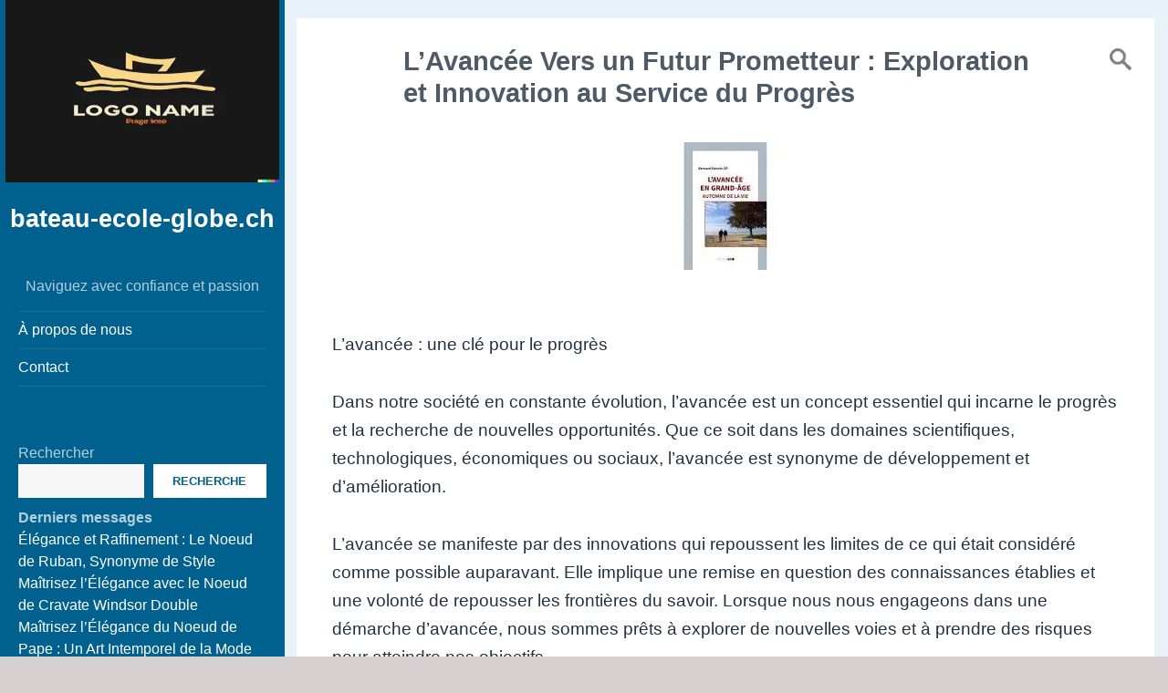

--- FILE ---
content_type: text/html; charset=UTF-8
request_url: https://bateau-ecole-globe.ch/uncategorized/avancee/
body_size: 24498
content:
<!DOCTYPE html>
<html lang="fr-BE" class="no-js">
<head>
	<meta charset="UTF-8">
	<meta name="viewport" content="width=device-width">
	<link rel="profile" href="http://gmpg.org/xfn/11">
	<link rel="pingback" href="https://bateau-ecole-globe.ch/xmlrpc.php">
	<script>(function(html){html.className = html.className.replace(/\bno-js\b/,'js')})(document.documentElement);</script>
<meta name='robots' content='index, follow, max-image-preview:large, max-snippet:-1, max-video-preview:-1' />

	<!-- This site is optimized with the Yoast SEO plugin v26.8 - https://yoast.com/product/yoast-seo-wordpress/ -->
	<title>L&#039;Avancée Vers un Futur Prometteur : Exploration et Innovation au Service du Progrès - bateau-ecole-globe.ch</title>
	<link rel="canonical" href="https://bateau-ecole-globe.ch/uncategorized/avancee/" />
	<meta property="og:locale" content="fr_FR" />
	<meta property="og:type" content="article" />
	<meta property="og:title" content="L&#039;Avancée Vers un Futur Prometteur : Exploration et Innovation au Service du Progrès - bateau-ecole-globe.ch" />
	<meta property="og:description" content="L&rsquo;avancée : une clé pour le progrès Dans notre société en constante évolution, l&rsquo;avancée est un concept essentiel qui incarne le progrès et la recherche de nouvelles opportunités. Que ce soit dans les domaines scientifiques, technologiques, économiques ou sociaux, l&rsquo;avancée est synonyme de développement et d&rsquo;amélioration. L&rsquo;avancée se manifeste par des innovations qui repoussent les &hellip; Continuer la lecture de L&rsquo;Avancée Vers un Futur Prometteur : Exploration et Innovation au Service du Progrès" />
	<meta property="og:url" content="https://bateau-ecole-globe.ch/uncategorized/avancee/" />
	<meta property="og:site_name" content="bateau-ecole-globe.ch" />
	<meta property="article:published_time" content="2023-08-27T15:59:42+00:00" />
	<meta name="author" content="bateau-ecole-globe" />
	<meta name="twitter:card" content="summary_large_image" />
	<meta name="twitter:label1" content="Écrit par" />
	<meta name="twitter:data1" content="bateau-ecole-globe" />
	<meta name="twitter:label2" content="Durée de lecture est." />
	<meta name="twitter:data2" content="14 minutes" />
	<script type="application/ld+json" class="yoast-schema-graph">{"@context":"https://schema.org","@graph":[{"@type":"Article","@id":"https://bateau-ecole-globe.ch/uncategorized/avancee/#article","isPartOf":{"@id":"https://bateau-ecole-globe.ch/uncategorized/avancee/"},"author":{"name":"bateau-ecole-globe","@id":"https://bateau-ecole-globe.ch/#/schema/person/cb79ad71b337c8e86da391eb4696c99e"},"headline":"L&rsquo;Avancée Vers un Futur Prometteur : Exploration et Innovation au Service du Progrès","datePublished":"2023-08-27T15:59:42+00:00","mainEntityOfPage":{"@id":"https://bateau-ecole-globe.ch/uncategorized/avancee/"},"wordCount":2954,"commentCount":0,"publisher":{"@id":"https://bateau-ecole-globe.ch/#organization"},"image":{"@id":"https://bateau-ecole-globe.ch/uncategorized/avancee/#primaryimage"},"thumbnailUrl":"https://i0.wp.com/bateau-ecole-globe.ch/wp-content/uploads/2023/09/avancee-5.jpg?fit=140%2C140&ssl=1","keywords":["amélioration","anticiper les besoins du marché","avancée","avancée économique","avancées majeures","chercheurs","compréhension du monde","concept essentiel","connaissances établies","constante évolution","découvertes","démarche d'avancée","développement","domaine technologique","domaines scientifiques","économiques","entreprises investissent massivement dans la recherche et le développement","frontières du savoir","innovation","innovations","limites","nouveaux produits et services","nouvelles voies","objectifs","problèmes complexes","progrès","qualité de vie","recherche de nouvelles opportunités","risques","sociaux","société","technologiques"],"articleSection":["Uncategorized"],"inLanguage":"fr-BE","potentialAction":[{"@type":"CommentAction","name":"Comment","target":["https://bateau-ecole-globe.ch/uncategorized/avancee/#respond"]}]},{"@type":"WebPage","@id":"https://bateau-ecole-globe.ch/uncategorized/avancee/","url":"https://bateau-ecole-globe.ch/uncategorized/avancee/","name":"L'Avancée Vers un Futur Prometteur : Exploration et Innovation au Service du Progrès - bateau-ecole-globe.ch","isPartOf":{"@id":"https://bateau-ecole-globe.ch/#website"},"primaryImageOfPage":{"@id":"https://bateau-ecole-globe.ch/uncategorized/avancee/#primaryimage"},"image":{"@id":"https://bateau-ecole-globe.ch/uncategorized/avancee/#primaryimage"},"thumbnailUrl":"https://i0.wp.com/bateau-ecole-globe.ch/wp-content/uploads/2023/09/avancee-5.jpg?fit=140%2C140&ssl=1","datePublished":"2023-08-27T15:59:42+00:00","breadcrumb":{"@id":"https://bateau-ecole-globe.ch/uncategorized/avancee/#breadcrumb"},"inLanguage":"fr-BE","potentialAction":[{"@type":"ReadAction","target":["https://bateau-ecole-globe.ch/uncategorized/avancee/"]}]},{"@type":"ImageObject","inLanguage":"fr-BE","@id":"https://bateau-ecole-globe.ch/uncategorized/avancee/#primaryimage","url":"https://i0.wp.com/bateau-ecole-globe.ch/wp-content/uploads/2023/09/avancee-5.jpg?fit=140%2C140&ssl=1","contentUrl":"https://i0.wp.com/bateau-ecole-globe.ch/wp-content/uploads/2023/09/avancee-5.jpg?fit=140%2C140&ssl=1","width":140,"height":140,"caption":"avancée"},{"@type":"BreadcrumbList","@id":"https://bateau-ecole-globe.ch/uncategorized/avancee/#breadcrumb","itemListElement":[{"@type":"ListItem","position":1,"name":"Accueil","item":"https://bateau-ecole-globe.ch/"},{"@type":"ListItem","position":2,"name":"L&rsquo;Avancée Vers un Futur Prometteur : Exploration et Innovation au Service du Progrès"}]},{"@type":"WebSite","@id":"https://bateau-ecole-globe.ch/#website","url":"https://bateau-ecole-globe.ch/","name":"bateau-ecole-globe.ch","description":"Naviguez avec confiance et passion","publisher":{"@id":"https://bateau-ecole-globe.ch/#organization"},"potentialAction":[{"@type":"SearchAction","target":{"@type":"EntryPoint","urlTemplate":"https://bateau-ecole-globe.ch/?s={search_term_string}"},"query-input":{"@type":"PropertyValueSpecification","valueRequired":true,"valueName":"search_term_string"}}],"inLanguage":"fr-BE"},{"@type":"Organization","@id":"https://bateau-ecole-globe.ch/#organization","name":"bateau-ecole-globe.ch","url":"https://bateau-ecole-globe.ch/","logo":{"@type":"ImageObject","inLanguage":"fr-BE","@id":"https://bateau-ecole-globe.ch/#/schema/logo/image/","url":"https://i0.wp.com/bateau-ecole-globe.ch/wp-content/uploads/2024/07/sitelogo-1.webp?fit=300%2C300&ssl=1","contentUrl":"https://i0.wp.com/bateau-ecole-globe.ch/wp-content/uploads/2024/07/sitelogo-1.webp?fit=300%2C300&ssl=1","width":300,"height":300,"caption":"bateau-ecole-globe.ch"},"image":{"@id":"https://bateau-ecole-globe.ch/#/schema/logo/image/"}},{"@type":"Person","@id":"https://bateau-ecole-globe.ch/#/schema/person/cb79ad71b337c8e86da391eb4696c99e","name":"bateau-ecole-globe","image":{"@type":"ImageObject","inLanguage":"fr-BE","@id":"https://bateau-ecole-globe.ch/#/schema/person/image/","url":"https://secure.gravatar.com/avatar/1aff09825781fe15948e92bd65d0b40705e6e666acf31dddd361177fbcfbfda9?s=96&d=mm&r=g","contentUrl":"https://secure.gravatar.com/avatar/1aff09825781fe15948e92bd65d0b40705e6e666acf31dddd361177fbcfbfda9?s=96&d=mm&r=g","caption":"bateau-ecole-globe"},"sameAs":["https://bateau-ecole-globe.ch"],"url":"https://bateau-ecole-globe.ch/author/bateau-ecole-globe/"}]}</script>
	<!-- / Yoast SEO plugin. -->


<link rel='dns-prefetch' href='//stats.wp.com' />
<link rel='preconnect' href='//i0.wp.com' />
<link rel='preconnect' href='//c0.wp.com' />
<link rel="alternate" type="application/rss+xml" title="bateau-ecole-globe.ch &raquo; Flux" href="https://bateau-ecole-globe.ch/feed/" />
<link rel="alternate" type="application/rss+xml" title="bateau-ecole-globe.ch &raquo; Flux des commentaires" href="https://bateau-ecole-globe.ch/comments/feed/" />
<link rel="alternate" type="application/rss+xml" title="bateau-ecole-globe.ch &raquo; L&rsquo;Avancée Vers un Futur Prometteur : Exploration et Innovation au Service du Progrès Flux des commentaires" href="https://bateau-ecole-globe.ch/uncategorized/avancee/feed/" />
<link rel="alternate" title="oEmbed (JSON)" type="application/json+oembed" href="https://bateau-ecole-globe.ch/wp-json/oembed/1.0/embed?url=https%3A%2F%2Fbateau-ecole-globe.ch%2Funcategorized%2Favancee%2F" />
<link rel="alternate" title="oEmbed (XML)" type="text/xml+oembed" href="https://bateau-ecole-globe.ch/wp-json/oembed/1.0/embed?url=https%3A%2F%2Fbateau-ecole-globe.ch%2Funcategorized%2Favancee%2F&#038;format=xml" />
<style id='wp-img-auto-sizes-contain-inline-css' type='text/css'>
img:is([sizes=auto i],[sizes^="auto," i]){contain-intrinsic-size:3000px 1500px}
/*# sourceURL=wp-img-auto-sizes-contain-inline-css */
</style>
<style id='wp-emoji-styles-inline-css' type='text/css'>

	img.wp-smiley, img.emoji {
		display: inline !important;
		border: none !important;
		box-shadow: none !important;
		height: 1em !important;
		width: 1em !important;
		margin: 0 0.07em !important;
		vertical-align: -0.1em !important;
		background: none !important;
		padding: 0 !important;
	}
/*# sourceURL=wp-emoji-styles-inline-css */
</style>
<style id='wp-block-library-inline-css' type='text/css'>
:root{--wp-block-synced-color:#7a00df;--wp-block-synced-color--rgb:122,0,223;--wp-bound-block-color:var(--wp-block-synced-color);--wp-editor-canvas-background:#ddd;--wp-admin-theme-color:#007cba;--wp-admin-theme-color--rgb:0,124,186;--wp-admin-theme-color-darker-10:#006ba1;--wp-admin-theme-color-darker-10--rgb:0,107,160.5;--wp-admin-theme-color-darker-20:#005a87;--wp-admin-theme-color-darker-20--rgb:0,90,135;--wp-admin-border-width-focus:2px}@media (min-resolution:192dpi){:root{--wp-admin-border-width-focus:1.5px}}.wp-element-button{cursor:pointer}:root .has-very-light-gray-background-color{background-color:#eee}:root .has-very-dark-gray-background-color{background-color:#313131}:root .has-very-light-gray-color{color:#eee}:root .has-very-dark-gray-color{color:#313131}:root .has-vivid-green-cyan-to-vivid-cyan-blue-gradient-background{background:linear-gradient(135deg,#00d084,#0693e3)}:root .has-purple-crush-gradient-background{background:linear-gradient(135deg,#34e2e4,#4721fb 50%,#ab1dfe)}:root .has-hazy-dawn-gradient-background{background:linear-gradient(135deg,#faaca8,#dad0ec)}:root .has-subdued-olive-gradient-background{background:linear-gradient(135deg,#fafae1,#67a671)}:root .has-atomic-cream-gradient-background{background:linear-gradient(135deg,#fdd79a,#004a59)}:root .has-nightshade-gradient-background{background:linear-gradient(135deg,#330968,#31cdcf)}:root .has-midnight-gradient-background{background:linear-gradient(135deg,#020381,#2874fc)}:root{--wp--preset--font-size--normal:16px;--wp--preset--font-size--huge:42px}.has-regular-font-size{font-size:1em}.has-larger-font-size{font-size:2.625em}.has-normal-font-size{font-size:var(--wp--preset--font-size--normal)}.has-huge-font-size{font-size:var(--wp--preset--font-size--huge)}.has-text-align-center{text-align:center}.has-text-align-left{text-align:left}.has-text-align-right{text-align:right}.has-fit-text{white-space:nowrap!important}#end-resizable-editor-section{display:none}.aligncenter{clear:both}.items-justified-left{justify-content:flex-start}.items-justified-center{justify-content:center}.items-justified-right{justify-content:flex-end}.items-justified-space-between{justify-content:space-between}.screen-reader-text{border:0;clip-path:inset(50%);height:1px;margin:-1px;overflow:hidden;padding:0;position:absolute;width:1px;word-wrap:normal!important}.screen-reader-text:focus{background-color:#ddd;clip-path:none;color:#444;display:block;font-size:1em;height:auto;left:5px;line-height:normal;padding:15px 23px 14px;text-decoration:none;top:5px;width:auto;z-index:100000}html :where(.has-border-color){border-style:solid}html :where([style*=border-top-color]){border-top-style:solid}html :where([style*=border-right-color]){border-right-style:solid}html :where([style*=border-bottom-color]){border-bottom-style:solid}html :where([style*=border-left-color]){border-left-style:solid}html :where([style*=border-width]){border-style:solid}html :where([style*=border-top-width]){border-top-style:solid}html :where([style*=border-right-width]){border-right-style:solid}html :where([style*=border-bottom-width]){border-bottom-style:solid}html :where([style*=border-left-width]){border-left-style:solid}html :where(img[class*=wp-image-]){height:auto;max-width:100%}:where(figure){margin:0 0 1em}html :where(.is-position-sticky){--wp-admin--admin-bar--position-offset:var(--wp-admin--admin-bar--height,0px)}@media screen and (max-width:600px){html :where(.is-position-sticky){--wp-admin--admin-bar--position-offset:0px}}

/*# sourceURL=wp-block-library-inline-css */
</style><style id='wp-block-archives-inline-css' type='text/css'>
.wp-block-archives{box-sizing:border-box}.wp-block-archives-dropdown label{display:block}
/*# sourceURL=https://c0.wp.com/c/6.9/wp-includes/blocks/archives/style.min.css */
</style>
<style id='wp-block-categories-inline-css' type='text/css'>
.wp-block-categories{box-sizing:border-box}.wp-block-categories.alignleft{margin-right:2em}.wp-block-categories.alignright{margin-left:2em}.wp-block-categories.wp-block-categories-dropdown.aligncenter{text-align:center}.wp-block-categories .wp-block-categories__label{display:block;width:100%}
/*# sourceURL=https://c0.wp.com/c/6.9/wp-includes/blocks/categories/style.min.css */
</style>
<style id='wp-block-heading-inline-css' type='text/css'>
h1:where(.wp-block-heading).has-background,h2:where(.wp-block-heading).has-background,h3:where(.wp-block-heading).has-background,h4:where(.wp-block-heading).has-background,h5:where(.wp-block-heading).has-background,h6:where(.wp-block-heading).has-background{padding:1.25em 2.375em}h1.has-text-align-left[style*=writing-mode]:where([style*=vertical-lr]),h1.has-text-align-right[style*=writing-mode]:where([style*=vertical-rl]),h2.has-text-align-left[style*=writing-mode]:where([style*=vertical-lr]),h2.has-text-align-right[style*=writing-mode]:where([style*=vertical-rl]),h3.has-text-align-left[style*=writing-mode]:where([style*=vertical-lr]),h3.has-text-align-right[style*=writing-mode]:where([style*=vertical-rl]),h4.has-text-align-left[style*=writing-mode]:where([style*=vertical-lr]),h4.has-text-align-right[style*=writing-mode]:where([style*=vertical-rl]),h5.has-text-align-left[style*=writing-mode]:where([style*=vertical-lr]),h5.has-text-align-right[style*=writing-mode]:where([style*=vertical-rl]),h6.has-text-align-left[style*=writing-mode]:where([style*=vertical-lr]),h6.has-text-align-right[style*=writing-mode]:where([style*=vertical-rl]){rotate:180deg}
/*# sourceURL=https://c0.wp.com/c/6.9/wp-includes/blocks/heading/style.min.css */
</style>
<style id='wp-block-latest-comments-inline-css' type='text/css'>
ol.wp-block-latest-comments{box-sizing:border-box;margin-left:0}:where(.wp-block-latest-comments:not([style*=line-height] .wp-block-latest-comments__comment)){line-height:1.1}:where(.wp-block-latest-comments:not([style*=line-height] .wp-block-latest-comments__comment-excerpt p)){line-height:1.8}.has-dates :where(.wp-block-latest-comments:not([style*=line-height])),.has-excerpts :where(.wp-block-latest-comments:not([style*=line-height])){line-height:1.5}.wp-block-latest-comments .wp-block-latest-comments{padding-left:0}.wp-block-latest-comments__comment{list-style:none;margin-bottom:1em}.has-avatars .wp-block-latest-comments__comment{list-style:none;min-height:2.25em}.has-avatars .wp-block-latest-comments__comment .wp-block-latest-comments__comment-excerpt,.has-avatars .wp-block-latest-comments__comment .wp-block-latest-comments__comment-meta{margin-left:3.25em}.wp-block-latest-comments__comment-excerpt p{font-size:.875em;margin:.36em 0 1.4em}.wp-block-latest-comments__comment-date{display:block;font-size:.75em}.wp-block-latest-comments .avatar,.wp-block-latest-comments__comment-avatar{border-radius:1.5em;display:block;float:left;height:2.5em;margin-right:.75em;width:2.5em}.wp-block-latest-comments[class*=-font-size] a,.wp-block-latest-comments[style*=font-size] a{font-size:inherit}
/*# sourceURL=https://c0.wp.com/c/6.9/wp-includes/blocks/latest-comments/style.min.css */
</style>
<style id='wp-block-latest-posts-inline-css' type='text/css'>
.wp-block-latest-posts{box-sizing:border-box}.wp-block-latest-posts.alignleft{margin-right:2em}.wp-block-latest-posts.alignright{margin-left:2em}.wp-block-latest-posts.wp-block-latest-posts__list{list-style:none}.wp-block-latest-posts.wp-block-latest-posts__list li{clear:both;overflow-wrap:break-word}.wp-block-latest-posts.is-grid{display:flex;flex-wrap:wrap}.wp-block-latest-posts.is-grid li{margin:0 1.25em 1.25em 0;width:100%}@media (min-width:600px){.wp-block-latest-posts.columns-2 li{width:calc(50% - .625em)}.wp-block-latest-posts.columns-2 li:nth-child(2n){margin-right:0}.wp-block-latest-posts.columns-3 li{width:calc(33.33333% - .83333em)}.wp-block-latest-posts.columns-3 li:nth-child(3n){margin-right:0}.wp-block-latest-posts.columns-4 li{width:calc(25% - .9375em)}.wp-block-latest-posts.columns-4 li:nth-child(4n){margin-right:0}.wp-block-latest-posts.columns-5 li{width:calc(20% - 1em)}.wp-block-latest-posts.columns-5 li:nth-child(5n){margin-right:0}.wp-block-latest-posts.columns-6 li{width:calc(16.66667% - 1.04167em)}.wp-block-latest-posts.columns-6 li:nth-child(6n){margin-right:0}}:root :where(.wp-block-latest-posts.is-grid){padding:0}:root :where(.wp-block-latest-posts.wp-block-latest-posts__list){padding-left:0}.wp-block-latest-posts__post-author,.wp-block-latest-posts__post-date{display:block;font-size:.8125em}.wp-block-latest-posts__post-excerpt,.wp-block-latest-posts__post-full-content{margin-bottom:1em;margin-top:.5em}.wp-block-latest-posts__featured-image a{display:inline-block}.wp-block-latest-posts__featured-image img{height:auto;max-width:100%;width:auto}.wp-block-latest-posts__featured-image.alignleft{float:left;margin-right:1em}.wp-block-latest-posts__featured-image.alignright{float:right;margin-left:1em}.wp-block-latest-posts__featured-image.aligncenter{margin-bottom:1em;text-align:center}
/*# sourceURL=https://c0.wp.com/c/6.9/wp-includes/blocks/latest-posts/style.min.css */
</style>
<style id='wp-block-search-inline-css' type='text/css'>
.wp-block-search__button{margin-left:10px;word-break:normal}.wp-block-search__button.has-icon{line-height:0}.wp-block-search__button svg{height:1.25em;min-height:24px;min-width:24px;width:1.25em;fill:currentColor;vertical-align:text-bottom}:where(.wp-block-search__button){border:1px solid #ccc;padding:6px 10px}.wp-block-search__inside-wrapper{display:flex;flex:auto;flex-wrap:nowrap;max-width:100%}.wp-block-search__label{width:100%}.wp-block-search.wp-block-search__button-only .wp-block-search__button{box-sizing:border-box;display:flex;flex-shrink:0;justify-content:center;margin-left:0;max-width:100%}.wp-block-search.wp-block-search__button-only .wp-block-search__inside-wrapper{min-width:0!important;transition-property:width}.wp-block-search.wp-block-search__button-only .wp-block-search__input{flex-basis:100%;transition-duration:.3s}.wp-block-search.wp-block-search__button-only.wp-block-search__searchfield-hidden,.wp-block-search.wp-block-search__button-only.wp-block-search__searchfield-hidden .wp-block-search__inside-wrapper{overflow:hidden}.wp-block-search.wp-block-search__button-only.wp-block-search__searchfield-hidden .wp-block-search__input{border-left-width:0!important;border-right-width:0!important;flex-basis:0;flex-grow:0;margin:0;min-width:0!important;padding-left:0!important;padding-right:0!important;width:0!important}:where(.wp-block-search__input){appearance:none;border:1px solid #949494;flex-grow:1;font-family:inherit;font-size:inherit;font-style:inherit;font-weight:inherit;letter-spacing:inherit;line-height:inherit;margin-left:0;margin-right:0;min-width:3rem;padding:8px;text-decoration:unset!important;text-transform:inherit}:where(.wp-block-search__button-inside .wp-block-search__inside-wrapper){background-color:#fff;border:1px solid #949494;box-sizing:border-box;padding:4px}:where(.wp-block-search__button-inside .wp-block-search__inside-wrapper) .wp-block-search__input{border:none;border-radius:0;padding:0 4px}:where(.wp-block-search__button-inside .wp-block-search__inside-wrapper) .wp-block-search__input:focus{outline:none}:where(.wp-block-search__button-inside .wp-block-search__inside-wrapper) :where(.wp-block-search__button){padding:4px 8px}.wp-block-search.aligncenter .wp-block-search__inside-wrapper{margin:auto}.wp-block[data-align=right] .wp-block-search.wp-block-search__button-only .wp-block-search__inside-wrapper{float:right}
/*# sourceURL=https://c0.wp.com/c/6.9/wp-includes/blocks/search/style.min.css */
</style>
<style id='wp-block-group-inline-css' type='text/css'>
.wp-block-group{box-sizing:border-box}:where(.wp-block-group.wp-block-group-is-layout-constrained){position:relative}
/*# sourceURL=https://c0.wp.com/c/6.9/wp-includes/blocks/group/style.min.css */
</style>
<style id='global-styles-inline-css' type='text/css'>
:root{--wp--preset--aspect-ratio--square: 1;--wp--preset--aspect-ratio--4-3: 4/3;--wp--preset--aspect-ratio--3-4: 3/4;--wp--preset--aspect-ratio--3-2: 3/2;--wp--preset--aspect-ratio--2-3: 2/3;--wp--preset--aspect-ratio--16-9: 16/9;--wp--preset--aspect-ratio--9-16: 9/16;--wp--preset--color--black: #000000;--wp--preset--color--cyan-bluish-gray: #abb8c3;--wp--preset--color--white: #ffffff;--wp--preset--color--pale-pink: #f78da7;--wp--preset--color--vivid-red: #cf2e2e;--wp--preset--color--luminous-vivid-orange: #ff6900;--wp--preset--color--luminous-vivid-amber: #fcb900;--wp--preset--color--light-green-cyan: #7bdcb5;--wp--preset--color--vivid-green-cyan: #00d084;--wp--preset--color--pale-cyan-blue: #8ed1fc;--wp--preset--color--vivid-cyan-blue: #0693e3;--wp--preset--color--vivid-purple: #9b51e0;--wp--preset--gradient--vivid-cyan-blue-to-vivid-purple: linear-gradient(135deg,rgb(6,147,227) 0%,rgb(155,81,224) 100%);--wp--preset--gradient--light-green-cyan-to-vivid-green-cyan: linear-gradient(135deg,rgb(122,220,180) 0%,rgb(0,208,130) 100%);--wp--preset--gradient--luminous-vivid-amber-to-luminous-vivid-orange: linear-gradient(135deg,rgb(252,185,0) 0%,rgb(255,105,0) 100%);--wp--preset--gradient--luminous-vivid-orange-to-vivid-red: linear-gradient(135deg,rgb(255,105,0) 0%,rgb(207,46,46) 100%);--wp--preset--gradient--very-light-gray-to-cyan-bluish-gray: linear-gradient(135deg,rgb(238,238,238) 0%,rgb(169,184,195) 100%);--wp--preset--gradient--cool-to-warm-spectrum: linear-gradient(135deg,rgb(74,234,220) 0%,rgb(151,120,209) 20%,rgb(207,42,186) 40%,rgb(238,44,130) 60%,rgb(251,105,98) 80%,rgb(254,248,76) 100%);--wp--preset--gradient--blush-light-purple: linear-gradient(135deg,rgb(255,206,236) 0%,rgb(152,150,240) 100%);--wp--preset--gradient--blush-bordeaux: linear-gradient(135deg,rgb(254,205,165) 0%,rgb(254,45,45) 50%,rgb(107,0,62) 100%);--wp--preset--gradient--luminous-dusk: linear-gradient(135deg,rgb(255,203,112) 0%,rgb(199,81,192) 50%,rgb(65,88,208) 100%);--wp--preset--gradient--pale-ocean: linear-gradient(135deg,rgb(255,245,203) 0%,rgb(182,227,212) 50%,rgb(51,167,181) 100%);--wp--preset--gradient--electric-grass: linear-gradient(135deg,rgb(202,248,128) 0%,rgb(113,206,126) 100%);--wp--preset--gradient--midnight: linear-gradient(135deg,rgb(2,3,129) 0%,rgb(40,116,252) 100%);--wp--preset--font-size--small: 13px;--wp--preset--font-size--medium: 20px;--wp--preset--font-size--large: 36px;--wp--preset--font-size--x-large: 42px;--wp--preset--spacing--20: 0.44rem;--wp--preset--spacing--30: 0.67rem;--wp--preset--spacing--40: 1rem;--wp--preset--spacing--50: 1.5rem;--wp--preset--spacing--60: 2.25rem;--wp--preset--spacing--70: 3.38rem;--wp--preset--spacing--80: 5.06rem;--wp--preset--shadow--natural: 6px 6px 9px rgba(0, 0, 0, 0.2);--wp--preset--shadow--deep: 12px 12px 50px rgba(0, 0, 0, 0.4);--wp--preset--shadow--sharp: 6px 6px 0px rgba(0, 0, 0, 0.2);--wp--preset--shadow--outlined: 6px 6px 0px -3px rgb(255, 255, 255), 6px 6px rgb(0, 0, 0);--wp--preset--shadow--crisp: 6px 6px 0px rgb(0, 0, 0);}:where(.is-layout-flex){gap: 0.5em;}:where(.is-layout-grid){gap: 0.5em;}body .is-layout-flex{display: flex;}.is-layout-flex{flex-wrap: wrap;align-items: center;}.is-layout-flex > :is(*, div){margin: 0;}body .is-layout-grid{display: grid;}.is-layout-grid > :is(*, div){margin: 0;}:where(.wp-block-columns.is-layout-flex){gap: 2em;}:where(.wp-block-columns.is-layout-grid){gap: 2em;}:where(.wp-block-post-template.is-layout-flex){gap: 1.25em;}:where(.wp-block-post-template.is-layout-grid){gap: 1.25em;}.has-black-color{color: var(--wp--preset--color--black) !important;}.has-cyan-bluish-gray-color{color: var(--wp--preset--color--cyan-bluish-gray) !important;}.has-white-color{color: var(--wp--preset--color--white) !important;}.has-pale-pink-color{color: var(--wp--preset--color--pale-pink) !important;}.has-vivid-red-color{color: var(--wp--preset--color--vivid-red) !important;}.has-luminous-vivid-orange-color{color: var(--wp--preset--color--luminous-vivid-orange) !important;}.has-luminous-vivid-amber-color{color: var(--wp--preset--color--luminous-vivid-amber) !important;}.has-light-green-cyan-color{color: var(--wp--preset--color--light-green-cyan) !important;}.has-vivid-green-cyan-color{color: var(--wp--preset--color--vivid-green-cyan) !important;}.has-pale-cyan-blue-color{color: var(--wp--preset--color--pale-cyan-blue) !important;}.has-vivid-cyan-blue-color{color: var(--wp--preset--color--vivid-cyan-blue) !important;}.has-vivid-purple-color{color: var(--wp--preset--color--vivid-purple) !important;}.has-black-background-color{background-color: var(--wp--preset--color--black) !important;}.has-cyan-bluish-gray-background-color{background-color: var(--wp--preset--color--cyan-bluish-gray) !important;}.has-white-background-color{background-color: var(--wp--preset--color--white) !important;}.has-pale-pink-background-color{background-color: var(--wp--preset--color--pale-pink) !important;}.has-vivid-red-background-color{background-color: var(--wp--preset--color--vivid-red) !important;}.has-luminous-vivid-orange-background-color{background-color: var(--wp--preset--color--luminous-vivid-orange) !important;}.has-luminous-vivid-amber-background-color{background-color: var(--wp--preset--color--luminous-vivid-amber) !important;}.has-light-green-cyan-background-color{background-color: var(--wp--preset--color--light-green-cyan) !important;}.has-vivid-green-cyan-background-color{background-color: var(--wp--preset--color--vivid-green-cyan) !important;}.has-pale-cyan-blue-background-color{background-color: var(--wp--preset--color--pale-cyan-blue) !important;}.has-vivid-cyan-blue-background-color{background-color: var(--wp--preset--color--vivid-cyan-blue) !important;}.has-vivid-purple-background-color{background-color: var(--wp--preset--color--vivid-purple) !important;}.has-black-border-color{border-color: var(--wp--preset--color--black) !important;}.has-cyan-bluish-gray-border-color{border-color: var(--wp--preset--color--cyan-bluish-gray) !important;}.has-white-border-color{border-color: var(--wp--preset--color--white) !important;}.has-pale-pink-border-color{border-color: var(--wp--preset--color--pale-pink) !important;}.has-vivid-red-border-color{border-color: var(--wp--preset--color--vivid-red) !important;}.has-luminous-vivid-orange-border-color{border-color: var(--wp--preset--color--luminous-vivid-orange) !important;}.has-luminous-vivid-amber-border-color{border-color: var(--wp--preset--color--luminous-vivid-amber) !important;}.has-light-green-cyan-border-color{border-color: var(--wp--preset--color--light-green-cyan) !important;}.has-vivid-green-cyan-border-color{border-color: var(--wp--preset--color--vivid-green-cyan) !important;}.has-pale-cyan-blue-border-color{border-color: var(--wp--preset--color--pale-cyan-blue) !important;}.has-vivid-cyan-blue-border-color{border-color: var(--wp--preset--color--vivid-cyan-blue) !important;}.has-vivid-purple-border-color{border-color: var(--wp--preset--color--vivid-purple) !important;}.has-vivid-cyan-blue-to-vivid-purple-gradient-background{background: var(--wp--preset--gradient--vivid-cyan-blue-to-vivid-purple) !important;}.has-light-green-cyan-to-vivid-green-cyan-gradient-background{background: var(--wp--preset--gradient--light-green-cyan-to-vivid-green-cyan) !important;}.has-luminous-vivid-amber-to-luminous-vivid-orange-gradient-background{background: var(--wp--preset--gradient--luminous-vivid-amber-to-luminous-vivid-orange) !important;}.has-luminous-vivid-orange-to-vivid-red-gradient-background{background: var(--wp--preset--gradient--luminous-vivid-orange-to-vivid-red) !important;}.has-very-light-gray-to-cyan-bluish-gray-gradient-background{background: var(--wp--preset--gradient--very-light-gray-to-cyan-bluish-gray) !important;}.has-cool-to-warm-spectrum-gradient-background{background: var(--wp--preset--gradient--cool-to-warm-spectrum) !important;}.has-blush-light-purple-gradient-background{background: var(--wp--preset--gradient--blush-light-purple) !important;}.has-blush-bordeaux-gradient-background{background: var(--wp--preset--gradient--blush-bordeaux) !important;}.has-luminous-dusk-gradient-background{background: var(--wp--preset--gradient--luminous-dusk) !important;}.has-pale-ocean-gradient-background{background: var(--wp--preset--gradient--pale-ocean) !important;}.has-electric-grass-gradient-background{background: var(--wp--preset--gradient--electric-grass) !important;}.has-midnight-gradient-background{background: var(--wp--preset--gradient--midnight) !important;}.has-small-font-size{font-size: var(--wp--preset--font-size--small) !important;}.has-medium-font-size{font-size: var(--wp--preset--font-size--medium) !important;}.has-large-font-size{font-size: var(--wp--preset--font-size--large) !important;}.has-x-large-font-size{font-size: var(--wp--preset--font-size--x-large) !important;}
/*# sourceURL=global-styles-inline-css */
</style>

<style id='classic-theme-styles-inline-css' type='text/css'>
/*! This file is auto-generated */
.wp-block-button__link{color:#fff;background-color:#32373c;border-radius:9999px;box-shadow:none;text-decoration:none;padding:calc(.667em + 2px) calc(1.333em + 2px);font-size:1.125em}.wp-block-file__button{background:#32373c;color:#fff;text-decoration:none}
/*# sourceURL=/wp-includes/css/classic-themes.min.css */
</style>
<link rel='stylesheet' id='cptch_stylesheet-css' href='https://bateau-ecole-globe.ch/wp-content/plugins/captcha-bws/css/front_end_style.css?ver=5.2.7' type='text/css' media='all' />
<link rel='stylesheet' id='dashicons-css' href='https://c0.wp.com/c/6.9/wp-includes/css/dashicons.min.css' type='text/css' media='all' />
<link rel='stylesheet' id='cptch_desktop_style-css' href='https://bateau-ecole-globe.ch/wp-content/plugins/captcha-bws/css/desktop_style.css?ver=5.2.7' type='text/css' media='all' />
<link rel='stylesheet' id='genericons-css' href='https://c0.wp.com/p/jetpack/15.4/_inc/genericons/genericons/genericons.css' type='text/css' media='all' />
<link rel='stylesheet' id='boatdealer-style-css' href='https://bateau-ecole-globe.ch/wp-content/themes/boatdealer/style.css?ver=6.9' type='text/css' media='all' />
<style id='boatdealer-style-inline-css' type='text/css'>

			.post-navigation .nav-previous { background-image: url(https://i0.wp.com/bateau-ecole-globe.ch/wp-content/uploads/2023/08/avance-11.png?resize=162%2C84&#038;ssl=1); }
			.post-navigation .nav-previous .post-title, .post-navigation .nav-previous a:hover .post-title, .post-navigation .nav-previous .meta-nav { color: #fff; }
			.post-navigation .nav-previous a:before { background-color: rgba(0, 0, 0, 0.4); }
		
			.post-navigation .nav-next { background-image: url(https://i0.wp.com/bateau-ecole-globe.ch/wp-content/uploads/2023/09/theorique-11.jpg?resize=121%2C140&#038;ssl=1); border-top: 0; }
			.post-navigation .nav-next .post-title, .post-navigation .nav-next a:hover .post-title, .post-navigation .nav-next .meta-nav { color: #fff; }
			.post-navigation .nav-next a:before { background-color: rgba(0, 0, 0, 0.4); }
		
	/* Color Scheme */
    #wrapper,
    .sidebar,
    #sidebar
    {
      background-color: #ffffff !important;  
    }
    #wrapper
    {
      background:  #e9f2f9 !important; 
	}
	/* Box Background Color */
	.post-navigation,
	.pagination,
	.secondary,
	.site-footer,
    .footer-container,
    #colophon,
	.hentry,
	.page-header,
	.page-content,
	.comments-area,
	.widecolumn {
		background-color: #ffffff;
	}
	/* Box Background Color */
	button,
	input[type="button"],
	input[type="reset"],
	input[type="submit"],
	input[type="file"],
	.pagination .prev,
	.pagination .next,
	.widget_calendar tbody a,
	.widget_calendar tbody a:hover,
	.widget_calendar tbody a:focus,
	.page-links a,
	.page-links a:hover,
	.page-links a:focus,
	.sticky-post {
		color: #ffffff;
	}
	/* Main Text Color */
	button,
	input[type="button"],
	input[type="reset"],
	input[type="submit"],
	input[type="file"],
	.pagination .prev,
	.pagination .next,
	.widget_calendar tbody a,
	.page-links a,
	.sticky-post {
		color:  #22313f; 
	}
	/* Main Text Color */
    .footer-container,
	body,
	blockquote cite,
	blockquote small,
	a,
	.dropdown-toggle:after,
	.image-navigation a:hover,
	.image-navigation a:focus,
	.comment-navigation a:hover,
	.comment-navigation a:focus,
	.widget-title,
	.entry-footer a:hover,
	.entry-footer a:focus,
	.comment-metadata a:hover,
	.comment-metadata a:focus,
	.pingback .edit-link a:hover,
	.pingback .edit-link a:focus,
	.comment-list .reply a:hover,
	.comment-list .reply a:focus,
	.site-info a:hover,
	.site-info a:focus {
	  	color: #22313f; 
	}
	/* Main Text Color */
	.entry-content a,
	.entry-summary a,
	.page-content a,
	.comment-content a,
	.pingback .comment-body > a,
	.author-description a,
	.taxonomy-description a,
	.textwidget a,
	.entry-footer a:hover,
	.comment-metadata a:hover,
	.pingback .edit-link a:hover,
	.comment-list .reply a:hover,
	.site-info a:hover {
	   	border-color: #22313f; 
	}
	/* Secondary Text Color */
	button:hover,
	button:focus,
	input[type="button"]:hover,
	input[type="button"]:focus,
	input[type="reset"]:hover,
	input[type="reset"]:focus,
	input[type="submit"]:hover,
	input[type="submit"]:focus,
	.pagination .prev:hover,
	.pagination .prev:focus,
	.pagination .next:hover,
	.pagination .next:focus,
	.widget_calendar tbody a:hover,
	.widget_calendar tbody a:focus,
	.page-links a:hover,
	.page-links a:focus {
		background-color: #22313f; /* Fallback for IE7 and IE8 */
		background-color: rgba( 34, 49, 63, 0.7);
	}
	/* Secondary Text Color */
	blockquote,
	a:hover,
	a:focus,
	.main-navigation .menu-item-description,
	.post-navigation .meta-nav,
	.post-navigation a:hover .post-title,
	.post-navigation a:focus .post-title,
	.image-navigation,
	.image-navigation a,
	.comment-navigation,
	.comment-navigation a,
	.widget,
	.author-heading,
	.entry-footer,
	.entry-footer a,
	.taxonomy-description,
	.page-links > .page-links-title,
	.entry-caption,
	.comment-author,
	.comment-metadata,
	.comment-metadata a,
	.pingback .edit-link,
	.pingback .edit-link a,
	.post-password-form label,
	.comment-form label,
	.comment-notes,
	.comment-awaiting-moderation,
	.logged-in-as,
	.form-allowed-tags,
	.no-comments,
	.site-info,
	.site-info a,
	.wp-caption-text,
	.gallery-caption,
	.comment-list .reply a,
	.widecolumn label,
	.widecolumn .mu_register label {
		color: #22313f; /* Fallback for IE7 and IE8 */
		color: rgba( 34, 49, 63, 0.7);
	}
	/* Secondary Text Color */
	blockquote,
	.logged-in-as a:hover,
	.comment-author a:hover {
		border-color: #22313f; /* Fallback for IE7 and IE8 */
		border-color: rgba( 34, 49, 63, 0.7);
	}
	/* Border Color */
	hr,
	.dropdown-toggle:hover,
	.dropdown-toggle:focus {
		background-color: #22313f; /* Fallback for IE7 and IE8 */
		background-color: rgba( 34, 49, 63, 0.1);
	}
	/* Border Color */
	pre,
	abbr[title],
	table,
	th,
	td,
	input,
	textarea,
	.main-navigation ul,
	.main-navigation li,
	.post-navigation,
	.post-navigation div + div,
	.pagination,
	.comment-navigation,
	.widget li,
	.widget_categories .children,
	.widget_nav_menu .sub-menu,
	.widget_pages .children,
	.site-header,
	.site-footer,
	.hentry + .hentry,
	.author-info,
	.entry-content .page-links a,
	.page-links > span,
	.page-header,
	.comments-area,
	.comment-list + .comment-respond,
	.comment-list article,
	.comment-list .pingback,
	.comment-list .trackback,
	.comment-list .reply a,
	.no-comments {
		border-color: #22313f; /* Fallback for IE7 and IE8 */
		border-color: rgba( 34, 49, 63, 0.1);
	}
	/* Border Focus Color */
	a:focus,
	button:focus,
	input:focus {
		outline-color: #22313f; /* Fallback for IE7 and IE8 */
		outline-color: rgba( 34, 49, 63, 0.3);
	}
	input:focus,
	textarea:focus {
		border-color: #22313f; /* Fallback for IE7 and IE8 */
		border-color: rgba( 34, 49, 63, 0.3);
	}
	/* Sidebar Link Color */
	.secondary-toggle:before {
		color: #ffffff;
	}
	.site-title a,
	.site-description {
		color: #ffffff;
	}
	/* Sidebar Text Color */
	.site-title a:hover,
	.site-title a:focus {
		color: rgba( 255, 255, 255, 0.7);
	}
	/* Sidebar Border Color */
	.secondary-toggle {
		border-color: #ffffff; /* Fallback for IE7 and IE8 */
		border-color: rgba( 255, 255, 255, 0.1);
	}
	/* Sidebar Border Focus Color */
	.secondary-toggle:hover,
	.secondary-toggle:focus {
		border-color: #ffffff; /* Fallback for IE7 and IE8 */
		border-color: rgba( 255, 255, 255, 0.3);
	}
	.site-title a {
		outline-color: #ffffff; /* Fallback for IE7 and IE8 */
	}
	/* Meta Background Color */
	.entry-footer {
		background-color: #f1f1f1;
	}
	@media screen and (min-width: 38.75em) {
		/* Main Text Color */
		.page-header {
			border-color: #22313f;
		}
	}
	@media screen and (min-width: 15em) {
		/* Make sure its transparent on desktop */
          	button,
        	input[type="button"],
        	input[type="reset"],
        	input[type="submit"],
        	input[type="file"],    
        	.pagination .prev,
        	.pagination .next,
        	.widget_calendar tbody a,
        	.page-links a,
        	.sticky-post {
        		background-color:  #ffffff ;
                color: #ffffff;
                border: solid 0px #DAD9D9 !important; /* #ffffff  */
        	}        
	        .site-header,
		    .secondary {
			background-color: transparent;
		}
		/* Sidebar Background Color */
		.widget button,
		.widget input[type="button"],
		.widget input[type="reset"],
		.widget input[type="submit"],
		.widget_calendar tbody a,
		.widget_calendar tbody a:hover,
		.widget_calendar tbody a:focus {
			color:  #ffffff;
		}
		/* Sidebar Link Color */
		.secondary a,
		.dropdown-toggle:after,
		.widget-title,
		.widget blockquote cite,
		.widget blockquote small {
			color: #ffffff;
		}
		.widget button,
		.widget input[type="button"],
		.widget input[type="reset"],
		.widget input[type="submit"],
		.widget_calendar tbody a {
			background-color: #ffffff;
		}
		.textwidget a {
			border-color:  #ffffff;
		}
		/* Sidebar Text Color */
		.secondary a:hover,
		.secondary a:focus,
		.main-navigation .menu-item-description,
		.widget,
		.widget blockquote,
		.widget .wp-caption-text,
		.widget .gallery-caption {
			color: rgba( 255, 255, 255, 0.7);
		}
		.widget button:hover,
		.widget button:focus,
		.widget input[type="button"]:hover,
		.widget input[type="button"]:focus,
		.widget input[type="reset"]:hover,
		.widget input[type="reset"]:focus,
		.widget input[type="submit"]:hover,
		.widget input[type="submit"]:focus,
		.widget_calendar tbody a:hover,
		.widget_calendar tbody a:focus {
			background-color: rgba( 255, 255, 255, 0.7);
		}
		.widget blockquote {
			border-color: rgba( 255, 255, 255, 0.7);
		}
		/* Sidebar Border Color */
		.main-navigation ul,
		.main-navigation li,
		.widget input,
		.widget textarea,
		.widget table,
		.widget th,
		.widget td,
		.widget pre,
		.widget li,
		.widget_categories .children,
		.widget_nav_menu .sub-menu,
		.widget_pages .children,
		.widget abbr[title] {
			border-color: rgba( 255, 255, 255, 0.1);
		}
		.dropdown-toggle:hover,
		.dropdown-toggle:focus,
		.widget hr {
			background-color: rgba( 255, 255, 255, 0.1);
		}
		.widget input:focus,
		.widget textarea:focus {
			border-color: rgba( 255, 255, 255, 0.3);
		}
		.sidebar a:focus,
		.dropdown-toggle:focus {
			outline-color: rgba( 255, 255, 255, 0.3);
		}
 }
         .menu-main-menu-container a
        {
        	color: #ffffff;
           /*   color: #e9f2f9; */
        }
        .menu-item a
        {
        	color: #ffffff;
          /*   color: #e9f2f9;  */
        }
     /* Bill */
    .widget-area a
    {
      color: #ffffff; 
    }

		/* Custom Header Background Color */
		body:before,
		.site-header {
			background-color: #00608E;
		}
        .menu-main-menu-container a
        {
        	color: #ffffff;
        }
        .menu-item a
        {
        	color: #ffffff;
        }       
		@media screen and (min-width: 59.6875em) {
			.site-header,
			.secondary {
				background-color: transparent;
			}
			.widget button,
			.widget input[type="button"],
			.widget input[type="reset"],
			.widget input[type="submit"],
			.widget_calendar tbody a,
			.widget_calendar tbody a:hover,
			.widget_calendar tbody a:focus {
				color: #00608E;
			}
		}
	

		/* Custom Sidebar Text Color */
		.site-title a,
		.site-description,
		.secondary-toggle:before {
			color: #ffffff;
		}
		.site-title a:hover,
		.site-title a:focus {
			color: #ffffff; /* Fallback for IE7 and IE8 */
			color: rgba( 255, 255, 255, 0.7);
		}
		.secondary-toggle {
			border-color: #ffffff; /* Fallback for IE7 and IE8 */
			border-color: rgba( 255, 255, 255, 0.1);
		}
		.secondary-toggle:hover,
		.secondary-toggle:focus {
			border-color: #ffffff; /* Fallback for IE7 and IE8 */
			border-color: rgba( 255, 255, 255, 0.3);
		}
		.site-title a {
			outline-color: #ffffff; /* Fallback for IE7 and IE8 */
			outline-color: rgba( 255, 255, 255, 0.3);
		}
          .menu-main-menu-container a
        {
        	color: #ffffff;
        }
        .menu-item a
        {
        	color: #ffffff;
        } 
		@media screen and (min-width: 59.6875em) {
			.secondary a,
			.dropdown-toggle:after,
			.widget-title,
			.widget blockquote cite,
			.widget blockquote small {
				color: #ffffff;
			}
			.widget button,
			.widget input[type="button"],
			.widget input[type="reset"],
			.widget input[type="submit"],
			.widget_calendar tbody a {
				background-color: #ffffff;
			}
			.textwidget a {
				border-color: #ffffff;
			}
			.secondary a:hover,
			.secondary a:focus,
			.main-navigation .menu-item-description,
			.widget,
			.widget blockquote,
			.widget .wp-caption-text,
			.widget .gallery-caption {
				color: rgba( 255, 255, 255, 0.7);
			}
			.widget button:hover,
			.widget button:focus,
			.widget input[type="button"]:hover,
			.widget input[type="button"]:focus,
			.widget input[type="reset"]:hover,
			.widget input[type="reset"]:focus,
			.widget input[type="submit"]:hover,
			.widget input[type="submit"]:focus,
			.widget_calendar tbody a:hover,
			.widget_calendar tbody a:focus {
				background-color: rgba( 255, 255, 255, 0.7);
			}
			.widget blockquote {
				border-color: rgba( 255, 255, 255, 0.7);
			}
			.main-navigation ul,
			.main-navigation li,
			.secondary-toggle,
			.widget input,
			.widget textarea,
			.widget table,
			.widget th,
			.widget td,
			.widget pre,
			.widget li,
			.widget_categories .children,
			.widget_nav_menu .sub-menu,
			.widget_pages .children,
			.widget abbr[title] {
				border-color: rgba( 255, 255, 255, 0.1);
			}
			.dropdown-toggle:hover,
			.dropdown-toggle:focus,
			.widget hr {
				background-color: rgba( 255, 255, 255, 0.1);
			}
			.widget input:focus,
			.widget textarea:focus {
				border-color: rgba( 255, 255, 255, 0.3);
			}
			.sidebar a:focus,
			.dropdown-toggle:focus {
				outline-color: rgba( 255, 255, 255, 0.3);
			}
		}
	
/*# sourceURL=boatdealer-style-inline-css */
</style>
<link rel='stylesheet' id='bootstrap1-css' href='https://bateau-ecole-globe.ch/wp-content/themes/boatdealer/css/custom-bootstrap.css?ver=6.9' type='text/css' media='all' />
<link rel='stylesheet' id='slicknav-css' href='https://bateau-ecole-globe.ch/wp-content/themes/boatdealer/slick/css/slicknav.css?ver=6.9' type='text/css' media='all' />
<script type="text/javascript" src="https://c0.wp.com/c/6.9/wp-includes/js/jquery/jquery.min.js" id="jquery-core-js"></script>
<script type="text/javascript" src="https://c0.wp.com/c/6.9/wp-includes/js/jquery/jquery-migrate.min.js" id="jquery-migrate-js"></script>
<script type="text/javascript" src="https://bateau-ecole-globe.ch/wp-content/themes/boatdealer/slick/js/jquery.slicknav.js?ver=1.0.4" id="slickjs-js"></script>
<link rel="https://api.w.org/" href="https://bateau-ecole-globe.ch/wp-json/" /><link rel="alternate" title="JSON" type="application/json" href="https://bateau-ecole-globe.ch/wp-json/wp/v2/posts/254" /><link rel="EditURI" type="application/rsd+xml" title="RSD" href="https://bateau-ecole-globe.ch/xmlrpc.php?rsd" />
<meta name="generator" content="WordPress 6.9" />
<link rel='shortlink' href='https://bateau-ecole-globe.ch/?p=254' />
	<style>img#wpstats{display:none}</style>
			<style type='text/css'>
     .entry-title
     { 
     display:block;    
     }
             #wrapper
        	{ 
            	 max-width:100% !important;
             }  
         .sidebar{
                max-width: 400px !important
            }
         .site-content {
    		display: block;
    		float: left;
      margin-left: 25.4118%; 
    		width: 74.5882%;
            padding-right: 15px; 
    	} 
        
        
        
             
         .site-content {
            /* float: right; */
            }   
            .sidebar {
            float: left;
            z-index: 1;
            }  
            
            @media screen and (max-width: 65em) {    
                  .sidebar{
                     max-width: 100% !important;
            }
         }
        .site-info,
    .site-info a {
        color: #7a7a7a !important;
        background: #ffffff !important;
    }
     #boatdealer_navbar {
           background:#e65e23!important; 
     }
     
	.primary-navigation a {
    color:white!important;border-bottom-color:white!important;   } 
     
	.primary-navigation a:hover {
    color:yellow!important;   }  
     
	.primary-navigation ul ul,
	.primary-navigation li li {
          background:#e65e23!important; 
}
      
	       .primary-navigation ul ul a {
           color:white!important;border-bottom-color:white!important;     
          /*  color: red !important; */
      }
       
	.primary-navigation ul ul a:hover,
	.primary-navigation ul ul li.focus > a {
          background:white!important;color:#e65e23!important; 
} 
	.primary-navigation {
            
		    font-size: 14px !important;
         
        margin-top: 0px !important;
	}
    .sticky {
                }
      
     .search-submit{
            background: url(https://bateau-ecole-globe.ch/wp-content/themes/boatdealer/images/magnifier_gray.png) no-repeat transparent !important;	}
 #boatdealer_navbar {
  width: 100%;
  max-width: 100% !important; 
}
.search-submit 
   {
       margin-top: 10px; 
   }  
        #boatdealer_search_tool{
            } 
            
    #wrapper
      {
          background: ##00608e !important; 
          opacity: 1 !important; 
	  }
    .sidebar,
    #sidebar{
        background:  #00608E !important; 
    }
    /* Bill   */
        .widget-area a
    {
      color: #ffffff;     
    }
    @media screen and (max-width: 65em) {
                     .main-navigation
                  .sidebar{
                      max-width: 100% !important
                   }
              .entry-content
            {
                 
           } 
        }
                #boatdealer_navbar{
              display: none !important;
            }  
           .main-navigation{
            display: block; /* Bill 2017 tirei importante */
            }
            @media screen and (max-width: 65em) {
            .dropdown-toggle {
               display: none !important;
            }
         }
                  #boatdealer_search_icon  input[type="button"]
            .slicknav_btn
            .slicknav_menu .slicknav_icon 
            {
                background-color:transparent !important;
                border: 0px !important;
            }
                    .custom-logo{
          height: 200px !important;
          min-height: 200px !important;
          margin-top: 0px !important;
        }
    #header_top_left 
       {
        display: none;  
       }
           #boatdealer_iconemail
         {
           display: none !important; 
         }
           #boatdealer_iconphone
         {
           display: none !important; 
         }
           #boatdealer_iconhours
         {
           display: none !important; 
         }
     #header_top_left 
   {
    color: gray !important;   
   }
      
     .search-submit{
            background: url(https://bateau-ecole-globe.ch/wp-content/themes/boatdealer/images/magnifier_gray.png) no-repeat transparent !important;	}
    
.menu-main-menu-container a,
.menu-item a
{
	color: #ffffff;
}
 .slicknav_menu
{
	background: #555555;
	padding: 0;
}  
.slicknav_menu  .slicknav_menutxt {
    color: #555555;
    font-weight: bold;
    text-shadow: 0 1px 3px #000; 
    } 
.slicknav_menu .slicknav_icon-bar
{
	background-color: #ffffff;
}                    
.slicknav_nav LI
{
	border-top: 1px solid #333333;
}
.slicknav_nav A
{
	background: none;
	color: #ffffff;
}
.slicknav_nav A:hover
{
    opacity: .7; 
}
.slicknav_nav A:hover
{
	background: none;
	color: #ffffff;
    opacity: .7;
}
/*
.widget-area a{
    color: white;
}
*/
  #header_top_left
  {
	width: 76% !important;
  }
  #header_top_right
  {
	width: 20% !important;
  } 
    #primary,
    .content-area
    {
        margin-top: -10px;
    }
.secondary {display: block;} 
 
</style>
<link rel="icon" href="https://i0.wp.com/bateau-ecole-globe.ch/wp-content/uploads/2024/07/siteicon-1.webp?fit=32%2C32&#038;ssl=1" sizes="32x32" />
<link rel="icon" href="https://i0.wp.com/bateau-ecole-globe.ch/wp-content/uploads/2024/07/siteicon-1.webp?fit=192%2C192&#038;ssl=1" sizes="192x192" />
<link rel="apple-touch-icon" href="https://i0.wp.com/bateau-ecole-globe.ch/wp-content/uploads/2024/07/siteicon-1.webp?fit=180%2C180&#038;ssl=1" />
<meta name="msapplication-TileImage" content="https://i0.wp.com/bateau-ecole-globe.ch/wp-content/uploads/2024/07/siteicon-1.webp?fit=270%2C270&#038;ssl=1" />
</head>
<body class="wp-singular post-template-default single single-post postid-254 single-format-standard wp-custom-logo wp-theme-boatdealer">
<div id="wrapper">
<div id="page" class="hfeed site">
	<a class="skip-link screen-reader-text" href="#content">Passer au contenu</a>
	<div id="sidebar" class="sidebar">
		<header id="masthead" class="site-header"> <!-- role="banner"> -->
			<div class="site-branding">
              <div class="site-logo"> 
                  <a href="https://bateau-ecole-globe.ch/" class="custom-logo-link" rel="home"><img width="300" height="300" src="https://i0.wp.com/bateau-ecole-globe.ch/wp-content/uploads/2024/07/sitelogo-1.webp?fit=300%2C300&amp;ssl=1" class="custom-logo" alt="sitelogo" decoding="async" fetchpriority="high" srcset="https://i0.wp.com/bateau-ecole-globe.ch/wp-content/uploads/2024/07/sitelogo-1.webp?w=300&amp;ssl=1 300w, https://i0.wp.com/bateau-ecole-globe.ch/wp-content/uploads/2024/07/sitelogo-1.webp?resize=150%2C150&amp;ssl=1 150w" sizes="(max-width: 300px) 100vw, 300px" /></a>              </div>
                    						<p class="site-title"><a href="https://bateau-ecole-globe.ch/" rel="home">bateau-ecole-globe.ch</a></p>
											<p class="site-description">Naviguez avec confiance et passion</p>
<div style="display:none;">
         <form method="get" id="searchform" action="https://bateau-ecole-globe.ch/">
            <div>
              <input type="text" size="150" name="s" id="s" value="Entrez votre recherche et appuyez sur Entrée" onfocus="if(this.value==this.defaultValue)this.value='';" onblur="if(this.value=='')this.value=this.defaultValue;"/>
            </div>
         </form>
</div>
				<button class="secondary-toggle">Menu et widgets</button>
			</div><!-- .site-branding -->
		</header><!-- .site-header -->
			<div id="secondary" class="secondary">
					<nav id="site-navigation" class="main-navigation"> <!-- role="navigation"> -->
				<div class="menu-primary-menu-container"><ul id="menu-primary-menu" class="nav-menu"><li id="menu-item-16" class="menu-item menu-item-type-post_type menu-item-object-page menu-item-16"><a href="https://bateau-ecole-globe.ch/about/">À propos de nous</a></li>
<li id="menu-item-37" class="menu-item menu-item-type-post_type menu-item-object-page menu-item-37"><a href="https://bateau-ecole-globe.ch/contact/">Contact</a></li>
</ul></div>			</nav><!-- .main-navigation -->
		 <br />
					<div id="widget-area" class="widget-area" > <!-- role="complementary"> -->
				<aside id="block-2" class="widget widget_block widget_search"><form role="search" method="get" action="https://bateau-ecole-globe.ch/" class="wp-block-search__button-outside wp-block-search__text-button wp-block-search"    ><label class="wp-block-search__label" for="wp-block-search__input-1" >Rechercher</label><div class="wp-block-search__inside-wrapper" ><input class="wp-block-search__input" id="wp-block-search__input-1" placeholder="" value="" type="search" name="s" required /><button aria-label="Recherche" class="wp-block-search__button wp-element-button" type="submit" >Recherche</button></div></form></aside><aside id="block-3" class="widget widget_block">
<div class="wp-block-group"><div class="wp-block-group__inner-container is-layout-flow wp-block-group-is-layout-flow">
<h2 class="wp-block-heading">Derniers messages</h2>


<ul class="wp-block-latest-posts__list wp-block-latest-posts"><li><a class="wp-block-latest-posts__post-title" href="https://bateau-ecole-globe.ch/uncategorized/noeud-de-ruban-synonyme/">Élégance et Raffinement : Le Noeud de Ruban, Synonyme de Style</a></li>
<li><a class="wp-block-latest-posts__post-title" href="https://bateau-ecole-globe.ch/uncategorized/noeud-de-cravate-windsor-double/">Maîtrisez l&rsquo;Élégance avec le Noeud de Cravate Windsor Double</a></li>
<li><a class="wp-block-latest-posts__post-title" href="https://bateau-ecole-globe.ch/homme/noeud-de-pape/">Maîtrisez l&rsquo;Élégance du Noeud de Pape : Un Art Intemporel de la Mode</a></li>
<li><a class="wp-block-latest-posts__post-title" href="https://bateau-ecole-globe.ch/uncategorized/noeud-de-pap/">Le charme intemporel du nœud de papillon : un accessoire iconique pour l&rsquo;élégance masculine</a></li>
<li><a class="wp-block-latest-posts__post-title" href="https://bateau-ecole-globe.ch/uncategorized/noeud-de-pantalon/">Le Style Élégant du Noeud de Pantalon</a></li>
</ul></div></div>
</aside><aside id="block-4" class="widget widget_block">
<div class="wp-block-group"><div class="wp-block-group__inner-container is-layout-flow wp-block-group-is-layout-flow">
<h2 class="wp-block-heading">Derniers commentaires</h2>


<div class="no-comments wp-block-latest-comments">Aucun commentaire à afficher.</div></div></div>
</aside><aside id="block-5" class="widget widget_block">
<div class="wp-block-group"><div class="wp-block-group__inner-container is-layout-flow wp-block-group-is-layout-flow">
<h2 class="wp-block-heading">Archive</h2>


<ul class="wp-block-archives-list wp-block-archives">	<li><a href='https://bateau-ecole-globe.ch/2026/01/'>janvier 2026</a></li>
	<li><a href='https://bateau-ecole-globe.ch/2025/12/'>décembre 2025</a></li>
	<li><a href='https://bateau-ecole-globe.ch/2025/11/'>novembre 2025</a></li>
	<li><a href='https://bateau-ecole-globe.ch/2025/10/'>octobre 2025</a></li>
	<li><a href='https://bateau-ecole-globe.ch/2025/09/'>septembre 2025</a></li>
	<li><a href='https://bateau-ecole-globe.ch/2025/08/'>août 2025</a></li>
	<li><a href='https://bateau-ecole-globe.ch/2025/07/'>juillet 2025</a></li>
	<li><a href='https://bateau-ecole-globe.ch/2025/06/'>juin 2025</a></li>
	<li><a href='https://bateau-ecole-globe.ch/2025/05/'>mai 2025</a></li>
	<li><a href='https://bateau-ecole-globe.ch/2025/04/'>avril 2025</a></li>
	<li><a href='https://bateau-ecole-globe.ch/2025/03/'>mars 2025</a></li>
	<li><a href='https://bateau-ecole-globe.ch/2025/02/'>février 2025</a></li>
	<li><a href='https://bateau-ecole-globe.ch/2025/01/'>janvier 2025</a></li>
	<li><a href='https://bateau-ecole-globe.ch/2024/12/'>décembre 2024</a></li>
	<li><a href='https://bateau-ecole-globe.ch/2024/11/'>novembre 2024</a></li>
	<li><a href='https://bateau-ecole-globe.ch/2024/10/'>octobre 2024</a></li>
	<li><a href='https://bateau-ecole-globe.ch/2024/09/'>septembre 2024</a></li>
	<li><a href='https://bateau-ecole-globe.ch/2024/08/'>août 2024</a></li>
	<li><a href='https://bateau-ecole-globe.ch/2024/07/'>juillet 2024</a></li>
	<li><a href='https://bateau-ecole-globe.ch/2024/06/'>juin 2024</a></li>
	<li><a href='https://bateau-ecole-globe.ch/2024/05/'>mai 2024</a></li>
	<li><a href='https://bateau-ecole-globe.ch/2024/04/'>avril 2024</a></li>
	<li><a href='https://bateau-ecole-globe.ch/2024/03/'>mars 2024</a></li>
	<li><a href='https://bateau-ecole-globe.ch/2024/02/'>février 2024</a></li>
	<li><a href='https://bateau-ecole-globe.ch/2024/01/'>janvier 2024</a></li>
	<li><a href='https://bateau-ecole-globe.ch/2023/12/'>décembre 2023</a></li>
	<li><a href='https://bateau-ecole-globe.ch/2023/11/'>novembre 2023</a></li>
	<li><a href='https://bateau-ecole-globe.ch/2023/10/'>octobre 2023</a></li>
	<li><a href='https://bateau-ecole-globe.ch/2023/09/'>septembre 2023</a></li>
	<li><a href='https://bateau-ecole-globe.ch/2023/08/'>août 2023</a></li>
	<li><a href='https://bateau-ecole-globe.ch/2023/07/'>juillet 2023</a></li>
	<li><a href='https://bateau-ecole-globe.ch/2023/06/'>juin 2023</a></li>
	<li><a href='https://bateau-ecole-globe.ch/2023/05/'>mai 2023</a></li>
</ul></div></div>
</aside><aside id="block-6" class="widget widget_block">
<div class="wp-block-group"><div class="wp-block-group__inner-container is-layout-flow wp-block-group-is-layout-flow">
<h2 class="wp-block-heading">Categories</h2>


<ul class="wp-block-categories-list wp-block-categories">	<li class="cat-item cat-item-2025"><a href="https://bateau-ecole-globe.ch/category/bateau/">bateau</a>
</li>
	<li class="cat-item cat-item-4759"><a href="https://bateau-ecole-globe.ch/category/beige/">beige</a>
</li>
	<li class="cat-item cat-item-4457"><a href="https://bateau-ecole-globe.ch/category/bleu/">bleu</a>
</li>
	<li class="cat-item cat-item-6509"><a href="https://bateau-ecole-globe.ch/category/bleu-fonce/">bleu fonce</a>
</li>
	<li class="cat-item cat-item-3412"><a href="https://bateau-ecole-globe.ch/category/bois/">bois</a>
</li>
	<li class="cat-item cat-item-3453"><a href="https://bateau-ecole-globe.ch/category/bracelet/">bracelet</a>
</li>
	<li class="cat-item cat-item-4617"><a href="https://bateau-ecole-globe.ch/category/brun/">brun</a>
</li>
	<li class="cat-item cat-item-7563"><a href="https://bateau-ecole-globe.ch/category/chaise/">chaise</a>
</li>
	<li class="cat-item cat-item-3454"><a href="https://bateau-ecole-globe.ch/category/collier/">collier</a>
</li>
	<li class="cat-item cat-item-8368"><a href="https://bateau-ecole-globe.ch/category/corail/">corail</a>
</li>
	<li class="cat-item cat-item-7708"><a href="https://bateau-ecole-globe.ch/category/couleur/">couleur</a>
</li>
	<li class="cat-item cat-item-4256"><a href="https://bateau-ecole-globe.ch/category/cravate/">cravate</a>
</li>
	<li class="cat-item cat-item-5107"><a href="https://bateau-ecole-globe.ch/category/devred/">devred</a>
</li>
	<li class="cat-item cat-item-5153"><a href="https://bateau-ecole-globe.ch/category/dior/">dior</a>
</li>
	<li class="cat-item cat-item-5022"><a href="https://bateau-ecole-globe.ch/category/eden-park/">eden park</a>
</li>
	<li class="cat-item cat-item-6219"><a href="https://bateau-ecole-globe.ch/category/enfant/">enfant</a>
</li>
	<li class="cat-item cat-item-2026"><a href="https://bateau-ecole-globe.ch/category/excursion-en-mer/">excursion en mer</a>
</li>
	<li class="cat-item cat-item-5003"><a href="https://bateau-ecole-globe.ch/category/father-and-son/">father and son</a>
</li>
	<li class="cat-item cat-item-4257"><a href="https://bateau-ecole-globe.ch/category/femme/">femme</a>
</li>
	<li class="cat-item cat-item-6146"><a href="https://bateau-ecole-globe.ch/category/fushia/">fushia</a>
</li>
	<li class="cat-item cat-item-7776"><a href="https://bateau-ecole-globe.ch/category/gris/">gris</a>
</li>
	<li class="cat-item cat-item-7989"><a href="https://bateau-ecole-globe.ch/category/h-et-m/">h et m</a>
</li>
	<li class="cat-item cat-item-4893"><a href="https://bateau-ecole-globe.ch/category/hm/">h&amp;m</a>
</li>
	<li class="cat-item cat-item-3005"><a href="https://bateau-ecole-globe.ch/category/homme/">homme</a>
</li>
	<li class="cat-item cat-item-6031"><a href="https://bateau-ecole-globe.ch/category/jaune/">jaune</a>
</li>
	<li class="cat-item cat-item-7762"><a href="https://bateau-ecole-globe.ch/category/jules/">jules</a>
</li>
	<li class="cat-item cat-item-8878"><a href="https://bateau-ecole-globe.ch/category/marron/">marron</a>
</li>
	<li class="cat-item cat-item-6129"><a href="https://bateau-ecole-globe.ch/category/mauve/">mauve</a>
</li>
	<li class="cat-item cat-item-2024"><a href="https://bateau-ecole-globe.ch/category/mer/">mer</a>
</li>
	<li class="cat-item cat-item-3451"><a href="https://bateau-ecole-globe.ch/category/noeud/">noeud</a>
</li>
	<li class="cat-item cat-item-3452"><a href="https://bateau-ecole-globe.ch/category/noeud-coulant/">noeud coulant</a>
</li>
	<li class="cat-item cat-item-8810"><a href="https://bateau-ecole-globe.ch/category/noeud-cravate/">noeud cravate</a>
</li>
	<li class="cat-item cat-item-7564"><a href="https://bateau-ecole-globe.ch/category/noeud-de-chaise/">noeud de chaise</a>
</li>
	<li class="cat-item cat-item-3004"><a href="https://bateau-ecole-globe.ch/category/noeud-papillon/">noeud papillon</a>
</li>
	<li class="cat-item cat-item-8509"><a href="https://bateau-ecole-globe.ch/category/noeud-papillon-bois/">noeud papillon bois</a>
</li>
	<li class="cat-item cat-item-6757"><a href="https://bateau-ecole-globe.ch/category/noeud-plat/">noeud plat</a>
</li>
	<li class="cat-item cat-item-4219"><a href="https://bateau-ecole-globe.ch/category/noir/">noir</a>
</li>
	<li class="cat-item cat-item-7006"><a href="https://bateau-ecole-globe.ch/category/nordic-wood/">nordic wood</a>
</li>
	<li class="cat-item cat-item-8753"><a href="https://bateau-ecole-globe.ch/category/nylon/">nylon</a>
</li>
	<li class="cat-item cat-item-6136"><a href="https://bateau-ecole-globe.ch/category/or/">or</a>
</li>
	<li class="cat-item cat-item-4604"><a href="https://bateau-ecole-globe.ch/category/orange/">orange</a>
</li>
	<li class="cat-item cat-item-8398"><a href="https://bateau-ecole-globe.ch/category/papillon-design/">papillon design</a>
</li>
	<li class="cat-item cat-item-7610"><a href="https://bateau-ecole-globe.ch/category/pendentif/">pendentif</a>
</li>
	<li class="cat-item cat-item-8752"><a href="https://bateau-ecole-globe.ch/category/perle/">perle</a>
</li>
	<li class="cat-item cat-item-6224"><a href="https://bateau-ecole-globe.ch/category/petit/">petit</a>
</li>
	<li class="cat-item cat-item-8603"><a href="https://bateau-ecole-globe.ch/category/plume/">plume</a>
</li>
	<li class="cat-item cat-item-6415"><a href="https://bateau-ecole-globe.ch/category/pochette/">pochette</a>
</li>
	<li class="cat-item cat-item-6183"><a href="https://bateau-ecole-globe.ch/category/puma/">puma</a>
</li>
	<li class="cat-item cat-item-3478"><a href="https://bateau-ecole-globe.ch/category/rose/">rose</a>
</li>
	<li class="cat-item cat-item-7732"><a href="https://bateau-ecole-globe.ch/category/rose-fushia/">rose fushia</a>
</li>
	<li class="cat-item cat-item-7743"><a href="https://bateau-ecole-globe.ch/category/rose-pale/">rose pale</a>
</li>
	<li class="cat-item cat-item-3813"><a href="https://bateau-ecole-globe.ch/category/rouge/">rouge</a>
</li>
	<li class="cat-item cat-item-6416"><a href="https://bateau-ecole-globe.ch/category/sac/">sac</a>
</li>
	<li class="cat-item cat-item-8131"><a href="https://bateau-ecole-globe.ch/category/soie/">soie</a>
</li>
	<li class="cat-item cat-item-6589"><a href="https://bateau-ecole-globe.ch/category/taupe/">taupe</a>
</li>
	<li class="cat-item cat-item-6050"><a href="https://bateau-ecole-globe.ch/category/tissu/">tissu</a>
</li>
	<li class="cat-item cat-item-7317"><a href="https://bateau-ecole-globe.ch/category/tommy-hilfiger/">tommy hilfiger</a>
</li>
	<li class="cat-item cat-item-6653"><a href="https://bateau-ecole-globe.ch/category/turquoise/">turquoise</a>
</li>
	<li class="cat-item cat-item-1"><a href="https://bateau-ecole-globe.ch/category/uncategorized/">Uncategorized</a>
</li>
	<li class="cat-item cat-item-6627"><a href="https://bateau-ecole-globe.ch/category/velours/">velours</a>
</li>
	<li class="cat-item cat-item-3544"><a href="https://bateau-ecole-globe.ch/category/vert/">vert</a>
</li>
	<li class="cat-item cat-item-7895"><a href="https://bateau-ecole-globe.ch/category/vieux-rose/">vieux rose</a>
</li>
	<li class="cat-item cat-item-4554"><a href="https://bateau-ecole-globe.ch/category/violet/">violet</a>
</li>
	<li class="cat-item cat-item-820"><a href="https://bateau-ecole-globe.ch/category/voilier/">voilier</a>
</li>
	<li class="cat-item cat-item-7914"><a href="https://bateau-ecole-globe.ch/category/youtube/">youtube</a>
</li>
	<li class="cat-item cat-item-7998"><a href="https://bateau-ecole-globe.ch/category/zalando/">zalando</a>
</li>
	<li class="cat-item cat-item-8006"><a href="https://bateau-ecole-globe.ch/category/zara/">zara</a>
</li>
</ul></div></div>
</aside>			</div><!-- .widget-area -->
			</div><!-- .secondary -->
	</div><!-- .sidebar -->
	<div id="content" class="site-content">
         	<div id="display_loading" >
				<img src="https://bateau-ecole-globe.ch/wp-content/themes/boatdealer/images/ajax-loader.gif" alt="loading icon" />
			</div>
   <div id="top_header" >
            <div id="header_top_left" >
                        </div>
            <div id="header_top_right" >

 
               <!-- #mysearchicon --> 
               <div id="boatdealer_search_icon">
                <form action="https://bateau-ecole-globe.ch/" method="get">
                     <input id="boatdealer_search_submit" class="search-submit" type="button" onclick="changeClass('boatdealer_m_search')" style="border:none;" value="1" />
                     <input id="boatdealer_m_search" class="boatdealer_m_search" name="s" type="text" placeholder="Tapez et appuyez sur Entrée... "  onkeydown="if (event.keyCode == 13) {
                     this.form.submit();
                     return false;
                     }"/>
                 </form>
               </div>
    
  
 
       </div>  <!-- top_header_widgets right -->
      </div>  <!-- top_header -->
    <div id="wrap_top_menu">
            <!--  Menu -->
                      
          <!--  Fim Menu -->
  </div> <!-- wrap_top_menu -->	<div id="primary" class="content-area">
		<main id="main" class="site-main" role="main">
		<article id="post-254" class="post-254 post type-post status-publish format-standard has-post-thumbnail hentry category-uncategorized tag-amelioration tag-anticiper-les-besoins-du-marche tag-avancee tag-avancee-economique tag-avancees-majeures tag-chercheurs tag-comprehension-du-monde tag-concept-essentiel tag-connaissances-etablies tag-constante-evolution tag-decouvertes tag-demarche-davancee tag-developpement tag-domaine-technologique tag-domaines-scientifiques tag-economiques tag-entreprises-investissent-massivement-dans-la-recherche-et-le-developpement tag-frontieres-du-savoir tag-innovation tag-innovations tag-limites tag-nouveaux-produits-et-services tag-nouvelles-voies tag-objectifs tag-problemes-complexes tag-progres tag-qualite-de-vie tag-recherche-de-nouvelles-opportunites tag-risques tag-sociaux tag-societe tag-technologiques">
	<header class="entry-header">
        <h1 class="entry-title">L&rsquo;Avancée Vers un Futur Prometteur : Exploration et Innovation au Service du Progrès</h1>	</header><!-- .entry-header -->
 		<div class="post-thumbnail">
		<img width="140" height="140" src="https://i0.wp.com/bateau-ecole-globe.ch/wp-content/uploads/2023/09/avancee-5.jpg?resize=140%2C140&amp;ssl=1" class="attachment-post-thumbnail size-post-thumbnail wp-post-image" alt="avancée" decoding="async" />	</div><!-- .post-thumbnail -->
	   
	<div class="entry-content">
		<p>
L&rsquo;avancée : une clé pour le progrès
</p>
</p>
<p>
Dans notre société en constante évolution, l&rsquo;avancée est un concept essentiel qui incarne le progrès et la recherche de nouvelles opportunités. Que ce soit dans les domaines scientifiques, technologiques, économiques ou sociaux, l&rsquo;avancée est synonyme de développement et d&rsquo;amélioration.
</p>
</p>
<p>
L&rsquo;avancée se manifeste par des innovations qui repoussent les limites de ce qui était considéré comme possible auparavant. Elle implique une remise en question des connaissances établies et une volonté de repousser les frontières du savoir. Lorsque nous nous engageons dans une démarche d&rsquo;avancée, nous sommes prêts à explorer de nouvelles voies et à prendre des risques pour atteindre nos objectifs.
</p>
</p>
<p>
Dans le domaine scientifique, l&rsquo;avancée se traduit par de nouvelles découvertes et des avancées majeures dans la compréhension du monde qui nous entoure. Les chercheurs s&rsquo;efforcent constamment de repousser les limites de la connaissance en explorant de nouvelles théories et en réalisant des expériences novatrices. Ces avancées scientifiques sont essentielles pour résoudre certains des problèmes complexes auxquels notre société est confrontée.
</p>
</p>
<p>
Sur le plan technologique, l&rsquo;avancée est visible à travers le développement constant de nouveaux produits et services qui facilitent notre quotidien. Les entreprises investissent massivement dans la recherche et le développement afin d&rsquo;innover et d&rsquo;améliorer leurs produits existants. Grâce à ces avancées technologiques, nous avons accès à des outils toujours plus performants qui améliorent notre qualité de vie.
</p>
</p>
<p>
L&rsquo;avancée économique est également un moteur de progrès. Les entreprises qui se positionnent en tête de leur secteur sont celles qui parviennent à anticiper les besoins du marché et à proposer des solutions innovantes. L&rsquo;innovation est ainsi un facteur clé pour rester compétitif dans un monde en constante évolution.
</p>
</p>
<p>
Enfin, l&rsquo;avancée sociale est essentielle pour construire une société plus juste et égalitaire. Les mouvements sociaux et les changements législatifs permettent de faire avancer les droits des individus, de promouvoir la diversité et l&rsquo;inclusion, et d&rsquo;améliorer les conditions de vie pour tous.
</p>
</p>
<p>
Cependant, il est important de souligner que l&rsquo;avancée doit être encadrée par des valeurs éthiques. Il est primordial d&rsquo;évaluer attentivement les conséquences potentielles de chaque avancée afin d&rsquo;éviter tout impact négatif sur l&rsquo;environnement ou sur notre société.
</p>
</p>
<p>
En conclusion, l&rsquo;avancée est un moteur essentiel du progrès dans tous les domaines de notre société. Elle nous pousse à repousser nos limites, à innover et à améliorer notre compréhension du monde qui nous entoure. En embrassant le concept d&rsquo;avancée, nous pouvons contribuer à façonner un avenir meilleur pour tous.
</p>
<p>&nbsp;</p>
<h2> 6 conseils pour avancer efficacement : Utilisez des outils de planification et de gestion, établissez des objectifs réalisables, restez à la pointe des innovations, adoptez une approche collaborative, améliore </h2>
<ol>
<li><a href='#utilisez-des-outils-de-planification-et-de-gestion-pour-vous-aider-a-avancer-plus-rapidement'> Utilisez des outils de planification et de gestion pour vous aider à avancer plus rapidement. </a></li>
<li><a href='#etablissez-des-objectifs-realisables-et-mesurables-pour-vous-motiver-a-avancer'> Établissez des objectifs réalisables et mesurables pour vous motiver à avancer. </a></li>
<li><a href='#tenez-vous-au-courant-des-dernieres-innovations-et-developpements-technologiques-afin-de-rester-a-la-pointe-de-lavancee'> Tenez-vous au courant des dernières innovations et développements technologiques afin de rester à la pointe de l&rsquo;avancée. </a></li>
<li><a href='#developpez-une-approche-collaborative-en-travaillant-avec-dautres-personnes-qui-partagent-les-memes-objectifs-que-vous'> Développez une approche collaborative en travaillant avec d&rsquo;autres personnes qui partagent les mêmes objectifs que vous. </a></li>
<li><a href='#prenez-le-temps-de-comprendre-les-processus-existants-et-explorez-comment-ils-peuvent-etre-ameliores-pour-faciliter-lavancee-vers-votre-but-final'> Prenez le temps de comprendre les processus existants et explorez comment ils peuvent être améliorés pour faciliter l&rsquo;avancée vers votre but final. </a></li>
<li><a href='#restez-concentre-sur-votre-projet-en-evitant-les-distractions-qui-peuvent-entraver-votre-progression-vers-lobjectif-final'> Restez concentré sur votre projet, en évitant les distractions qui peuvent entraver votre progression vers l’objectif final </a></li>
</ol>
<h3 id='utilisez-des-outils-de-planification-et-de-gestion-pour-vous-aider-a-avancer-plus-rapidement'>
Utilisez des outils de planification et de gestion pour vous aider à avancer plus rapidement.<br />
</h3>
<p>
Dans notre quête constante d&rsquo;avancée et de progrès, il est essentiel de maximiser notre efficacité et notre productivité. L&rsquo;utilisation d&rsquo;outils de planification et de gestion peut s&rsquo;avérer être une stratégie efficace pour nous aider à avancer plus rapidement vers nos objectifs.
</p>
</p>
<p>
L&rsquo;un des premiers avantages d&rsquo;utiliser ces outils est la possibilité de mieux organiser notre travail. En planifiant nos tâches et en établissant des priorités, nous évitons les pertes de temps inutiles et nous nous assurons que chaque action entreprise contribue réellement à notre progression. Que ce soit en utilisant un calendrier, un tableau Kanban ou une application de gestion de projet, ces outils permettent une meilleure visualisation des étapes à franchir et aident à maintenir le cap.
</p>
</p>
<p>
De plus, les outils de planification et de gestion facilitent la collaboration et la coordination entre les membres d&rsquo;une équipe. Ils permettent un partage transparent des informations, une répartition claire des responsabilités et une communication fluide. Grâce à cela, chacun peut contribuer efficacement à l&rsquo;avancement du projet dans le respect des délais fixés.
</p>
</p>
<p>
Ces outils offrent également la possibilité d&rsquo;évaluer régulièrement notre progression. En suivant l&rsquo;avancement des tâches, il est plus facile d&rsquo;identifier les obstacles potentiels ou les retards éventuels. Cela permet d&rsquo;ajuster rapidement nos actions pour éviter tout écart par rapport aux objectifs fixés.
</p>
</p>
<p>
Enfin, l&rsquo;utilisation d&rsquo;outils de planification et de gestion favorise une meilleure utilisation de notre temps. En étant conscients de nos priorités et en éliminant les tâches non essentielles, nous pouvons nous concentrer sur les actions qui ont un réel impact sur notre avancée. Cela nous permet de gagner du temps précieux et d&rsquo;optimiser notre efficacité.
</p>
</p>
<p>
En conclusion, l&rsquo;utilisation d&rsquo;outils de planification et de gestion est un moyen efficace d&rsquo;accélérer notre avancée vers nos objectifs. Ils nous aident à mieux organiser notre travail, à favoriser la collaboration entre les membres de l&rsquo;équipe, à évaluer notre progression et à optimiser notre utilisation du temps. En intégrant ces outils dans nos pratiques quotidiennes, nous pouvons augmenter notre productivité et atteindre nos objectifs plus rapidement.
</p>
<h3 id='etablissez-des-objectifs-realisables-et-mesurables-pour-vous-motiver-a-avancer'>
Établissez des objectifs réalisables et mesurables pour vous motiver à avancer.<br />
</h3>
<p>
Lorsque nous avons des objectifs clairs et réalisables, cela nous donne une direction et une motivation pour avancer dans la vie. Que ce soit dans notre carrière, nos études ou même nos projets personnels, établir des objectifs mesurables est un moyen efficace de se fixer des repères et de mesurer notre progression.
</p>
</p>
<p>
La première étape pour établir des objectifs réalisables est de les rendre spécifiques. Plutôt que de dire « je veux réussir dans ma carrière », il est préférable de se fixer un objectif précis comme « j&rsquo;aimerais obtenir une promotion au travail d&rsquo;ici la fin de l&rsquo;année ». Cela rend l&rsquo;objectif plus concret et permet d&rsquo;avoir une vision claire de ce que nous souhaitons accomplir.
</p>
</p>
<p>
Ensuite, il est important que les objectifs soient réalistes. Il est bon d&rsquo;avoir des ambitions élevées, mais il est également essentiel d&rsquo;être réaliste quant à nos capacités et aux ressources dont nous disposons. Établir des objectifs trop ambitieux peut être décourageant si nous ne parvenons pas à les atteindre. Il vaut mieux diviser un grand objectif en plusieurs sous-objectifs plus petits et atteignables.
</p>
</p>
<p>
De plus, pour rester motivé à avancer, il est essentiel que les objectifs soient mesurables. Cela signifie qu&rsquo;ils doivent être quantifiables afin que nous puissions suivre notre progression. Par exemple, si notre objectif est d&rsquo;améliorer nos compétences linguistiques, nous pouvons nous fixer un nombre précis de mots à apprendre chaque semaine ou un score spécifique à atteindre dans un test de langue. Cela nous permettra de mesurer nos progrès et de rester motivé en voyant les résultats concrets.
</p>
</p>
<p>
Enfin, il est important de se fixer des délais pour atteindre nos objectifs. Avoir une échéance nous pousse à agir et à travailler régulièrement pour progresser. Cependant, il est également important d&rsquo;être flexible et de s&rsquo;adapter si nécessaire. Parfois, les circonstances peuvent changer et il peut être nécessaire d&rsquo;ajuster nos délais ou nos objectifs. L&rsquo;important est de rester engagé et persévérant dans notre démarche.
</p>
</p>
<p>
En conclusion, établir des objectifs réalisables et mesurables est un moyen efficace de se motiver à avancer dans tous les aspects de notre vie. Cela nous donne une direction claire, nous permet de suivre notre progression et nous encourage à persévérer même lorsque les défis se présentent. Alors fixez-vous des objectifs spécifiques, réalistes et mesurables, et laissez-les vous guider vers le succès !
</p>
<h3 id='tenez-vous-au-courant-des-dernieres-innovations-et-developpements-technologiques-afin-de-rester-a-la-pointe-de-lavancee'>
Tenez-vous au courant des dernières innovations et développements technologiques afin de rester à la pointe de l&rsquo;avancée.<br />
</h3>
<p>
Dans un monde en constante évolution, il est essentiel de rester informé des dernières avancées technologiques pour rester compétitif et s&rsquo;adapter aux changements. Les innovations technologiques ont un impact significatif sur tous les aspects de notre vie, que ce soit dans le domaine professionnel ou personnel.
</p>
</p>
<p>
Pour rester à la pointe de l&rsquo;avancée, il est important de suivre les nouvelles tendances et les développements dans votre domaine d&rsquo;activité. Les technologies évoluent rapidement et il est crucial d&rsquo;être au courant des dernières avancées pour ne pas être laissé pour compte.
</p>
</p>
<p>
Une façon efficace de se tenir informé est de lire régulièrement des publications spécialisées, des revues scientifiques et des blogs technologiques. Ces sources fournissent des informations précieuses sur les nouvelles technologies émergentes, les découvertes scientifiques récentes et les projets innovants.
</p>
</p>
<p>
Assister à des conférences, des salons professionnels ou des webinaires est également une excellente façon d&rsquo;être à jour sur les avancées technologiques. Ces événements offrent l&rsquo;opportunité d&rsquo;écouter des experts du domaine partager leurs connaissances et présenter les dernières innovations.
</p>
</p>
<p>
En outre, n&rsquo;hésitez pas à participer à des formations ou à suivre des cours en ligne pour acquérir de nouvelles compétences. Les plateformes d&rsquo;apprentissage en ligne offrent une variété de cours sur différents sujets technologiques, ce qui vous permettra d&rsquo;améliorer vos connaissances et d&rsquo;être plus compétent dans votre domaine.
</p>
</p>
<p>
En restant à la pointe de l&rsquo;avancée technologique, vous pourrez anticiper les tendances futures, identifier de nouvelles opportunités et rester compétitif sur le marché. De plus, cela vous permettra d&rsquo;innover et d&rsquo;apporter des solutions novatrices à vos clients ou à votre entreprise.
</p>
</p>
<p>
En conclusion, se tenir au courant des dernières innovations et développements technologiques est essentiel pour rester à la pointe de l&rsquo;avancée. En investissant du temps dans la recherche et l&rsquo;apprentissage, vous serez en mesure de tirer parti des nouvelles technologies pour atteindre vos objectifs professionnels et personnels. Ne manquez pas cette opportunité d&rsquo;être à jour et de faire partie de ceux qui façonnent le monde de demain.
</p>
<h3 id='developpez-une-approche-collaborative-en-travaillant-avec-dautres-personnes-qui-partagent-les-memes-objectifs-que-vous'>
Développez une approche collaborative en travaillant avec d&rsquo;autres personnes qui partagent les mêmes objectifs que vous.<br />
</h3>
<p>
Développez une approche collaborative pour avancer ensemble vers vos objectifs
</p>
</p>
<p>
Lorsque nous cherchons à progresser vers nos objectifs, il est souvent bénéfique de développer une approche collaborative en travaillant avec d&rsquo;autres personnes qui partagent les mêmes aspirations que nous. Travailler en équipe peut être une source d&rsquo;inspiration, de soutien et de motivation.
</p>
</p>
<p>
La collaboration offre de nombreux avantages. Tout d&rsquo;abord, elle permet d&rsquo;échanger des idées et des connaissances avec des personnes ayant des expériences différentes. En travaillant ensemble, nous pouvons bénéficier de perspectives variées qui enrichissent notre réflexion et nous aident à trouver des solutions innovantes.
</p>
</p>
<p>
En outre, la collaboration favorise l&rsquo;apprentissage mutuel. Chaque membre du groupe apporte ses compétences et son expertise, ce qui permet à chacun de se développer et de progresser dans sa propre sphère d&rsquo;activité. Nous pouvons ainsi tirer parti des forces de chacun pour atteindre nos objectifs plus rapidement et plus efficacement.
</p>
</p>
<p>
Travailler en collaboration renforce également la motivation. Lorsque nous sommes entourés de personnes partageant les mêmes aspirations que nous, cela crée un environnement positif où nous sommes encouragés à donner le meilleur de nous-mêmes. Les réussites collectives renforcent notre confiance en nos propres capacités et stimulent notre envie d&rsquo;avancer encore plus loin.
</p>
</p>
<p>
Cependant, pour que la collaboration soit fructueuse, il est important d&rsquo;établir une communication claire et ouverte entre tous les membres du groupe. Il est essentiel d&rsquo;écouter activement les idées des autres, de respecter leurs opinions et de favoriser un climat de confiance et de coopération. La collaboration ne doit pas être perçue comme une compétition, mais plutôt comme une opportunité de grandir ensemble.
</p>
</p>
<p>
En conclusion, développer une approche collaborative en travaillant avec d&rsquo;autres personnes partageant les mêmes objectifs que nous est une stratégie puissante pour avancer vers nos aspirations. La collaboration nous permet d&rsquo;échanger des idées, d&rsquo;apprendre les uns des autres et de renforcer notre motivation. En travaillant main dans la main, nous pouvons accomplir de grandes choses et réaliser nos rêves plus rapidement.
</p>
<h3 id='prenez-le-temps-de-comprendre-les-processus-existants-et-explorez-comment-ils-peuvent-etre-ameliores-pour-faciliter-lavancee-vers-votre-but-final'>
Prenez le temps de comprendre les processus existants et explorez comment ils peuvent être améliorés pour faciliter l&rsquo;avancée vers votre but final.<br />
</h3>
<p>
Dans notre quête pour atteindre nos objectifs, il est essentiel de prendre le temps de comprendre les processus existants qui nous entourent. Que ce soit dans notre vie professionnelle ou personnelle, il est important de connaître et d&rsquo;évaluer les méthodes actuelles afin de déterminer comment elles peuvent être améliorées.
</p>
</p>
<p>
Lorsque nous prenons le temps de comprendre les processus existants, nous avons une vision claire des étapes nécessaires pour atteindre notre but final. Cela nous permet d&rsquo;identifier les éventuelles lacunes ou inefficacités qui entravent notre progression. En analysant ces points faibles, nous pouvons alors explorer des solutions pour les améliorer et faciliter notre avancée vers notre objectif.
</p>
</p>
<p>
Explorer comment les processus peuvent être améliorés est une démarche proactive qui demande réflexion et créativité. Cela peut impliquer de repenser certaines étapes, d&rsquo;introduire de nouvelles technologies ou d&rsquo;adopter de meilleures pratiques. L&rsquo;objectif est d&rsquo;optimiser les processus existants afin qu&rsquo;ils deviennent plus efficaces, plus rapides et plus adaptés à nos besoins spécifiques.
</p>
</p>
<p>
En prenant le temps d&rsquo;évaluer et d&rsquo;améliorer les processus, nous gagnons en efficacité et en productivité. Nous évitons également les éventuelles erreurs ou pertes de temps inutiles. Cette approche réfléchie favorise une avancée plus fluide vers notre but final.
</p>
</p>
<p>
Il est important de noter que cette démarche ne se limite pas seulement aux processus professionnels. Elle peut être appliquée à tous les aspects de notre vie, que ce soit pour atteindre des objectifs personnels, améliorer nos relations interpersonnelles ou optimiser nos routines quotidiennes.
</p>
</p>
<p>
En conclusion, prendre le temps de comprendre les processus existants et explorer comment ils peuvent être améliorés est une étape clé pour faciliter notre avancée vers notre but final. Cette démarche nous permet d&rsquo;optimiser nos méthodes, d&rsquo;éliminer les obstacles et de progresser de manière plus efficace. Alors, prenons le temps nécessaire pour évaluer et améliorer nos processus afin d&rsquo;atteindre nos objectifs avec succès.
</p>
<h3 id='restez-concentre-sur-votre-projet-en-evitant-les-distractions-qui-peuvent-entraver-votre-progression-vers-lobjectif-final'>
Restez concentré sur votre projet, en évitant les distractions qui peuvent entraver votre progression vers l’objectif final<br />
</h3>
<p>
Restez concentré sur votre projet : éloignez les distractions pour avancer vers votre objectif
</p>
</p>
<p>
Lorsque nous nous lançons dans un projet, il est essentiel de rester concentré et de garder nos yeux fixés sur l&rsquo;objectif final. Cependant, il est facile de se laisser distraire par les multiples sollicitations et interruptions qui jalonnent notre quotidien. Pour maintenir une avancée constante vers notre but, il est important d&rsquo;éviter ces distractions qui peuvent entraver notre progression.
</p>
</p>
<p>
La première étape pour rester concentré consiste à identifier les principales sources de distraction. Que ce soit les réseaux sociaux, les notifications incessantes sur nos appareils électroniques ou même les conversations non essentielles, il est important de prendre conscience des éléments qui nous détournent de notre projet.
</p>
</p>
<p>
Une fois que vous avez identifié ces distractions, mettez en place des mesures pour les éloigner. Par exemple, vous pouvez désactiver temporairement les notifications sur votre téléphone ou utiliser des applications qui limitent votre temps passé sur les réseaux sociaux. Créez un environnement propice à la concentration en vous isolant dans un espace calme et en vous entourant d&rsquo;éléments qui favorisent la productivité.
</p>
</p>
<p>
Il est également essentiel de définir des objectifs clairs et réalisables. Divisez votre projet en étapes plus petites et concentrez-vous sur chaque étape individuellement. Cela vous permettra de mesurer votre progression au fur et à mesure et de rester motivé en atteignant régulièrement ces petits objectifs.
</p>
</p>
<p>
Enfin, apprenez à dire non aux activités superflues qui peuvent vous détourner de votre projet. Soyez sélectif dans vos engagements et concentrez-vous sur les tâches qui sont réellement importantes pour votre avancée. Priorisez votre temps et consacrez-le aux activités qui vous rapprochent de votre objectif final.
</p>
</p>
<p>
En évitant les distractions et en restant concentré sur votre projet, vous maintiendrez une avancée régulière vers votre but. Vous serez plus productif, plus efficace et vous atteindrez vos objectifs plus rapidement. Alors, éloignez les distractions, gardez le cap et avancez vers la réussite de votre projet !</p>
	</div><!-- .entry-content -->
		<footer class="entry-footer">
		<span class="posted-on"><span class="screen-reader-text">Publié le </span><a href="https://bateau-ecole-globe.ch/uncategorized/avancee/" rel="bookmark"><time class="entry-date published updated" datetime="2023-08-27T15:59:42+00:00">27 août 2023</time></a></span><span class="byline"><span class="author vcard"><span class="screen-reader-text">Auteur </span><a class="url fn n" href="https://bateau-ecole-globe.ch/author/bateau-ecole-globe/">bateau-ecole-globe</a></span></span><span class="cat-links"><span class="screen-reader-text">Catégories </span><a href="https://bateau-ecole-globe.ch/category/uncategorized/" rel="category tag">Uncategorized</a></span><span class="tags-links"><span class="screen-reader-text">Tags </span><a href="https://bateau-ecole-globe.ch/tag/amelioration/" rel="tag">amélioration</a>, <a href="https://bateau-ecole-globe.ch/tag/anticiper-les-besoins-du-marche/" rel="tag">anticiper les besoins du marché</a>, <a href="https://bateau-ecole-globe.ch/tag/avancee/" rel="tag">avancée</a>, <a href="https://bateau-ecole-globe.ch/tag/avancee-economique/" rel="tag">avancée économique</a>, <a href="https://bateau-ecole-globe.ch/tag/avancees-majeures/" rel="tag">avancées majeures</a>, <a href="https://bateau-ecole-globe.ch/tag/chercheurs/" rel="tag">chercheurs</a>, <a href="https://bateau-ecole-globe.ch/tag/comprehension-du-monde/" rel="tag">compréhension du monde</a>, <a href="https://bateau-ecole-globe.ch/tag/concept-essentiel/" rel="tag">concept essentiel</a>, <a href="https://bateau-ecole-globe.ch/tag/connaissances-etablies/" rel="tag">connaissances établies</a>, <a href="https://bateau-ecole-globe.ch/tag/constante-evolution/" rel="tag">constante évolution</a>, <a href="https://bateau-ecole-globe.ch/tag/decouvertes/" rel="tag">découvertes</a>, <a href="https://bateau-ecole-globe.ch/tag/demarche-davancee/" rel="tag">démarche d'avancée</a>, <a href="https://bateau-ecole-globe.ch/tag/developpement/" rel="tag">développement</a>, <a href="https://bateau-ecole-globe.ch/tag/domaine-technologique/" rel="tag">domaine technologique</a>, <a href="https://bateau-ecole-globe.ch/tag/domaines-scientifiques/" rel="tag">domaines scientifiques</a>, <a href="https://bateau-ecole-globe.ch/tag/economiques/" rel="tag">économiques</a>, <a href="https://bateau-ecole-globe.ch/tag/entreprises-investissent-massivement-dans-la-recherche-et-le-developpement/" rel="tag">entreprises investissent massivement dans la recherche et le développement</a>, <a href="https://bateau-ecole-globe.ch/tag/frontieres-du-savoir/" rel="tag">frontières du savoir</a>, <a href="https://bateau-ecole-globe.ch/tag/innovation/" rel="tag">innovation</a>, <a href="https://bateau-ecole-globe.ch/tag/innovations/" rel="tag">innovations</a>, <a href="https://bateau-ecole-globe.ch/tag/limites/" rel="tag">limites</a>, <a href="https://bateau-ecole-globe.ch/tag/nouveaux-produits-et-services/" rel="tag">nouveaux produits et services</a>, <a href="https://bateau-ecole-globe.ch/tag/nouvelles-voies/" rel="tag">nouvelles voies</a>, <a href="https://bateau-ecole-globe.ch/tag/objectifs/" rel="tag">objectifs</a>, <a href="https://bateau-ecole-globe.ch/tag/problemes-complexes/" rel="tag">problèmes complexes</a>, <a href="https://bateau-ecole-globe.ch/tag/progres/" rel="tag">progrès</a>, <a href="https://bateau-ecole-globe.ch/tag/qualite-de-vie/" rel="tag">qualité de vie</a>, <a href="https://bateau-ecole-globe.ch/tag/recherche-de-nouvelles-opportunites/" rel="tag">recherche de nouvelles opportunités</a>, <a href="https://bateau-ecole-globe.ch/tag/risques/" rel="tag">risques</a>, <a href="https://bateau-ecole-globe.ch/tag/sociaux/" rel="tag">sociaux</a>, <a href="https://bateau-ecole-globe.ch/tag/societe/" rel="tag">société</a>, <a href="https://bateau-ecole-globe.ch/tag/technologiques/" rel="tag">technologiques</a></span>			</footer><!-- .entry-footer -->
</article><!-- #post-## --><div id="comments" class="comments-area">
				<div id="respond" class="comment-respond">
		<h3 id="reply-title" class="comment-reply-title">Laisser un commentaire <small><a rel="nofollow" id="cancel-comment-reply-link" href="/uncategorized/avancee/#respond" style="display:none;">Annuler la réponse.</a></small></h3><form action="https://bateau-ecole-globe.ch/wp-comments-post.php" method="post" id="commentform" class="comment-form"><p class="comment-notes"><span id="email-notes">Votre adresse de messagerie ne sera pas publiée.</span> <span class="required-field-message">Les champs obligatoires sont indiqués avec <span class="required">*</span></span></p><p class="comment-form-comment"><label for="comment">Commentaire <span class="required">*</span></label> <textarea id="comment" name="comment" cols="45" rows="8" maxlength="65525" required></textarea></p><p class="comment-form-author"><label for="author">Nom <span class="required">*</span></label> <input id="author" name="author" type="text" value="" size="30" maxlength="245" autocomplete="name" required /></p>
<p class="comment-form-email"><label for="email">Adresse de messagerie <span class="required">*</span></label> <input id="email" name="email" type="email" value="" size="30" maxlength="100" aria-describedby="email-notes" autocomplete="email" required /></p>
<p class="comment-form-url"><label for="url">Site web</label> <input id="url" name="url" type="url" value="" size="30" maxlength="200" autocomplete="url" /></p>
<p class="comment-form-cookies-consent"><input id="wp-comment-cookies-consent" name="wp-comment-cookies-consent" type="checkbox" value="yes" /> <label for="wp-comment-cookies-consent">Enregistrer mon nom, mon e-mail et mon site web dans le navigateur pour mon prochain commentaire.</label></p>
<p class="cptch_block"><span id="cptch_time_limit_notice_75" class="cptch_time_limit_notice cptch_to_remove">Time limit exceeded. Please complete the captcha once again.</span><span class="cptch_wrap cptch_math_actions">
				<label class="cptch_label" for="cptch_input_75"><span class="cptch_span"><input id="cptch_input_75" class="cptch_input cptch_wp_comments" type="text" autocomplete="off" name="cptch_number" value="" maxlength="2" size="2" aria-required="true" required="required" style="margin-bottom:0;display:inline;font-size: 12px;width: 40px;" /></span>
				<span class="cptch_span">&nbsp;&minus;&nbsp;</span>
				<span class="cptch_span">1</span>
				<span class="cptch_span">&nbsp;=&nbsp;</span>
				<span class="cptch_span">zero</span><input type="hidden" name="cptch_form" value="wp_comments" />
				</label></span></p><p class="form-submit"><input name="submit" type="submit" id="submit" class="submit" value="Laisser un commentaire" /> <input type='hidden' name='comment_post_ID' value='254' id='comment_post_ID' />
<input type='hidden' name='comment_parent' id='comment_parent' value='0' />
</p></form>	</div><!-- #respond -->
	</div><!-- .comments-area -->
	<nav class="navigation post-navigation" aria-label="Publications">
		<h2 class="screen-reader-text">Navigation de l’article</h2>
		<div class="nav-links"><div class="nav-previous"><a href="https://bateau-ecole-globe.ch/uncategorized/avance/" rel="prev"><span class="meta-nav" aria-hidden="true">Précédent</span> <span class="screen-reader-text">Article précédent :</span> <span class="post-title">Naviguer vers un niveau avancé : Explorez les horizons de la navigation avancée</span></a></div><div class="nav-next"><a href="https://bateau-ecole-globe.ch/uncategorized/theorique/" rel="next"><span class="meta-nav" aria-hidden="true">Suivant</span> <span class="screen-reader-text">Article suivant :</span> <span class="post-title">L&rsquo;importance de la formation théorique dans l&rsquo;apprentissage</span></a></div></div>
	</nav>		</main><!-- .site-main -->
	</div><!-- .content-area -->

	<footer id="colophon" class="site-footer"> <!-- role="contentinfo"> -->
   <div class="footer-container">
   <div class="footer-column column-one">
       	   </div>
   <div class="footer-column column-two">
      	   </div>
   <div class="footer-column column-three">
      	   </div>
   </div>   
	</footer><!-- .site-footer -->
	   <div class="site-info">
			© Copyright bateau-ecole-globe.ch
        	</div><!-- .site-info -->  
       	</div><!-- .site-content --> 
</div><!-- .site -->
</div> <!-- wrapper -->
<script type="speculationrules">
{"prefetch":[{"source":"document","where":{"and":[{"href_matches":"/*"},{"not":{"href_matches":["/wp-*.php","/wp-admin/*","/wp-content/uploads/*","/wp-content/*","/wp-content/plugins/*","/wp-content/themes/boatdealer/*","/*\\?(.+)"]}},{"not":{"selector_matches":"a[rel~=\"nofollow\"]"}},{"not":{"selector_matches":".no-prefetch, .no-prefetch a"}}]},"eagerness":"conservative"}]}
</script>
<script type="text/javascript" src="https://bateau-ecole-globe.ch/wp-content/themes/boatdealer/js/skip-link-focus-fix.js?ver=20141010" id="boatdealer-skip-link-focus-fix-js"></script>
<script type="text/javascript" src="https://c0.wp.com/c/6.9/wp-includes/js/comment-reply.min.js" id="comment-reply-js" async="async" data-wp-strategy="async" fetchpriority="low"></script>
<script type="text/javascript" id="boatdealer-script-js-extra">
/* <![CDATA[ */
var screenReaderText = {"expand":"\u003Cspan class=\"screen-reader-text\"\u003Ed\u00e9velopper le menu enfant\u003C/span\u003E","collapse":"\u003Cspan class=\"screen-reader-text\"\u003Er\u00e9duire le menu enfant\u003C/span\u003E"};
//# sourceURL=boatdealer-script-js-extra
/* ]]> */
</script>
<script type="text/javascript" src="https://bateau-ecole-globe.ch/wp-content/themes/boatdealer/js/functions.js?ver=20150330" id="boatdealer-script-js"></script>
<script type="text/javascript" src="https://c0.wp.com/c/6.9/wp-includes/js/jquery/ui/effect.min.js" id="jquery-effects-core-js"></script>
<script type="text/javascript" src="https://bateau-ecole-globe.ch/wp-content/themes/boatdealer/js/masonry.pkgd.min.js?ver=20160816" id="boatdealer-masonry-js"></script>
<script type="text/javascript" id="jetpack-stats-js-before">
/* <![CDATA[ */
_stq = window._stq || [];
_stq.push([ "view", {"v":"ext","blog":"220357630","post":"254","tz":"0","srv":"bateau-ecole-globe.ch","j":"1:15.4"} ]);
_stq.push([ "clickTrackerInit", "220357630", "254" ]);
//# sourceURL=jetpack-stats-js-before
/* ]]> */
</script>
<script type="text/javascript" src="https://stats.wp.com/e-202604.js" id="jetpack-stats-js" defer="defer" data-wp-strategy="defer"></script>
<script type="text/javascript" src="//" id="cptch_time_limit_notice_script_75-js"></script>
<script type="text/javascript" id="cptch_time_limit_notice_script_75-js-after">
/* <![CDATA[ */
( function( timeout ) {
            setTimeout(
                function() {
                    var notice = document.getElementById( "cptch_time_limit_notice_75" );
                    if ( notice )
                        notice.style.display = "block";
                },
                timeout
            );
        } )( 120000 );
//# sourceURL=cptch_time_limit_notice_script_75-js-after
/* ]]> */
</script>
<script type="text/javascript" id="cptch_front_end_script-js-extra">
/* <![CDATA[ */
var cptch_vars = {"nonce":"886230fcc3","ajaxurl":"https://bateau-ecole-globe.ch/wp-admin/admin-ajax.php","enlarge":"","time_limit":"120"};
//# sourceURL=cptch_front_end_script-js-extra
/* ]]> */
</script>
<script type="text/javascript" src="https://bateau-ecole-globe.ch/wp-content/plugins/captcha-bws/js/front_end_script.js?ver=6.9" id="cptch_front_end_script-js"></script>
<script id="wp-emoji-settings" type="application/json">
{"baseUrl":"https://s.w.org/images/core/emoji/17.0.2/72x72/","ext":".png","svgUrl":"https://s.w.org/images/core/emoji/17.0.2/svg/","svgExt":".svg","source":{"concatemoji":"https://bateau-ecole-globe.ch/wp-includes/js/wp-emoji-release.min.js?ver=6.9"}}
</script>
<script type="module">
/* <![CDATA[ */
/*! This file is auto-generated */
const a=JSON.parse(document.getElementById("wp-emoji-settings").textContent),o=(window._wpemojiSettings=a,"wpEmojiSettingsSupports"),s=["flag","emoji"];function i(e){try{var t={supportTests:e,timestamp:(new Date).valueOf()};sessionStorage.setItem(o,JSON.stringify(t))}catch(e){}}function c(e,t,n){e.clearRect(0,0,e.canvas.width,e.canvas.height),e.fillText(t,0,0);t=new Uint32Array(e.getImageData(0,0,e.canvas.width,e.canvas.height).data);e.clearRect(0,0,e.canvas.width,e.canvas.height),e.fillText(n,0,0);const a=new Uint32Array(e.getImageData(0,0,e.canvas.width,e.canvas.height).data);return t.every((e,t)=>e===a[t])}function p(e,t){e.clearRect(0,0,e.canvas.width,e.canvas.height),e.fillText(t,0,0);var n=e.getImageData(16,16,1,1);for(let e=0;e<n.data.length;e++)if(0!==n.data[e])return!1;return!0}function u(e,t,n,a){switch(t){case"flag":return n(e,"\ud83c\udff3\ufe0f\u200d\u26a7\ufe0f","\ud83c\udff3\ufe0f\u200b\u26a7\ufe0f")?!1:!n(e,"\ud83c\udde8\ud83c\uddf6","\ud83c\udde8\u200b\ud83c\uddf6")&&!n(e,"\ud83c\udff4\udb40\udc67\udb40\udc62\udb40\udc65\udb40\udc6e\udb40\udc67\udb40\udc7f","\ud83c\udff4\u200b\udb40\udc67\u200b\udb40\udc62\u200b\udb40\udc65\u200b\udb40\udc6e\u200b\udb40\udc67\u200b\udb40\udc7f");case"emoji":return!a(e,"\ud83e\u1fac8")}return!1}function f(e,t,n,a){let r;const o=(r="undefined"!=typeof WorkerGlobalScope&&self instanceof WorkerGlobalScope?new OffscreenCanvas(300,150):document.createElement("canvas")).getContext("2d",{willReadFrequently:!0}),s=(o.textBaseline="top",o.font="600 32px Arial",{});return e.forEach(e=>{s[e]=t(o,e,n,a)}),s}function r(e){var t=document.createElement("script");t.src=e,t.defer=!0,document.head.appendChild(t)}a.supports={everything:!0,everythingExceptFlag:!0},new Promise(t=>{let n=function(){try{var e=JSON.parse(sessionStorage.getItem(o));if("object"==typeof e&&"number"==typeof e.timestamp&&(new Date).valueOf()<e.timestamp+604800&&"object"==typeof e.supportTests)return e.supportTests}catch(e){}return null}();if(!n){if("undefined"!=typeof Worker&&"undefined"!=typeof OffscreenCanvas&&"undefined"!=typeof URL&&URL.createObjectURL&&"undefined"!=typeof Blob)try{var e="postMessage("+f.toString()+"("+[JSON.stringify(s),u.toString(),c.toString(),p.toString()].join(",")+"));",a=new Blob([e],{type:"text/javascript"});const r=new Worker(URL.createObjectURL(a),{name:"wpTestEmojiSupports"});return void(r.onmessage=e=>{i(n=e.data),r.terminate(),t(n)})}catch(e){}i(n=f(s,u,c,p))}t(n)}).then(e=>{for(const n in e)a.supports[n]=e[n],a.supports.everything=a.supports.everything&&a.supports[n],"flag"!==n&&(a.supports.everythingExceptFlag=a.supports.everythingExceptFlag&&a.supports[n]);var t;a.supports.everythingExceptFlag=a.supports.everythingExceptFlag&&!a.supports.flag,a.supports.everything||((t=a.source||{}).concatemoji?r(t.concatemoji):t.wpemoji&&t.twemoji&&(r(t.twemoji),r(t.wpemoji)))});
//# sourceURL=https://bateau-ecole-globe.ch/wp-includes/js/wp-emoji-loader.min.js
/* ]]> */
</script>
 

<div class="back-to-top-row">       
<a href="#" class="back-to-top">Back to Top</a>
</div> 

</body>
</html>

<!--
Performance optimized by W3 Total Cache. Learn more: https://www.boldgrid.com/w3-total-cache/?utm_source=w3tc&utm_medium=footer_comment&utm_campaign=free_plugin

Object Caching 0/0 objects using Memcached
Page Caching using Memcached 

Served from: bateau-ecole-globe.ch @ 2026-01-21 17:16:48 by W3 Total Cache
-->

--- FILE ---
content_type: text/css
request_url: https://bateau-ecole-globe.ch/wp-content/themes/boatdealer/style.css?ver=6.9
body_size: 17895
content:
/*
Theme Name: boatdealer
Theme URI: http://boatdealerthemes.com/
Author: the Bill Minozzi
Author URI: http://BillMinozzi.com/
Description: Boat Dealer Theme is a theme to manage, list and sell your boats, jet ski and PWC online. Vertical, horizontal and social menu available and have a lot of space for your logo image. Responsive, wooCommerce compatible full color control also multilingual ready. 3 footer widgets, Layout Full or boxed, Back to top Button  feature slider and a lot of shortcodes with recommendeded plugins. Option to Left or Right Sidebar layout. Choose a Light or Dark skin with one click. Hacker protection plugin included. Visit the Theme Homepage for demo and more details and on line guide (www.BoatDealerThemes.com). 
Version: 1.57
Tested up to: 5.7
Requires PHP: 5.6
License: GNU General Public License v2 or later
License URI: http://www.gnu.org/licenses/gpl-2.0.html
Tags: custom-colors, two-columns, left-sidebar, right-sidebar, custom-background, custom-header, custom-menu, editor-style, featured-images, microformats, post-formats, rtl-language-support, sticky-post, threaded-comments, translation-ready, footer-widgets, theme-options
Text Domain: boatdealer
*/


/**
 * Table of Contents
 *
 * 1.0 - Basic (Also Search and mobile menu))
 * 2.0 - Genericons
 * 3.0 - Typography
 * 4.0 - Elements
 * 5.0 - Forms
 * 6.0 - Navigations
 *   6.1 - Links
 *   6.2 - Menus
 * 7.0 - Accessibility
 * 8.0 - Alignments
 * 9.0 - Clearings
 * 10.0 - Header
 * 11.0 - Widgets
 * 12.0 - Content
 *    12.1 - Posts and pages
 *    12.2 - Post Formats
 *    12.3 - Comments
 * 13.0 - Footer Part Moved to Customizer
 * 14.0 - Media
 *    14.1 - Captions
 *    14.2 - Galleries
 * 15.0 - Multisite
 * 16.0 - Media Queries
 *    16.1 - Mobile Large
 *    16.2 - Tablet Small
 *    16.3 - Tablet Large
 *    16.4 - Desktop Small
 *    16.5 - Desktop Medium
 *    16.6 - Desktop Large
 *    16.7 - Desktop X-Large
 * 17.0 - Print
 */


/**
 * 1. Basic
 */

:-moz-any-link:focus {
    outline: none;
}

#display_loading {
    text-align: right;
    position: relative;
    max-height: 20px;
    right: 30px;
    float: right;
}

#wrapper {
    padding: 0px 0px 0px;
    overflow: hidden;
    position: relative;
    max-width: 100%;
    margin: 0 auto;
    text-align: left;
    border: 0px solid gray;
}

.boatdealer_my_shopping_cart {
    margin-bottom: 20px;
    display: inline;
    font-size: 12px !important;
    margin-right: 80px;
    position: relative;
    width: 300px;
    margin: auto;
    text-align: right;
    margin-top: 5px;
    min-height: 40px;
}

.boatdealer_shopping_cart1 {
    display: none;
}

.search-submit {
    background-color: transparent !important;
    width: 40px;
    height: 30px;
    border: none !important;
    text-indent: -9999px;
    cursor: pointer;
    float: right;
    margin-top: -30px;
    padding: 0;
    margin-bottom: 5px !important;
    opacity: 1;
}

.boatdealer_m_search {
    background: #fff;
    border: 1px solid #ddd;
    padding: 8px 10px;
    position: absolute;
    top: 105%;
    width: 165px;
    margin-left: -112px;
    font: italic 11px 'Raleway', Arial, sans-serif;
    display: none;
    z-index: 999;
}

.boatdealer_m_search1 {
    background: #fff;
    border: 1px solid #ddd;
    padding: 8px 10px 20px 0px;
    top: 105%;
    max-width: 155px;
    min-width: 155px;
    margin-left: -145px;
    font: italic 11px 'Raleway', Arial, sans-serif;
    color: #777;
    float: right;
    display: inline;
    margin-bottom: 10px;
    margin-right: 70px;
    margin-top: -38px !important;
    z-index: 9999;
}

#boatdealer_search_icon {
    border: none !important;
    margin-top: 35px;
    width: 60px;
    height: 30px;
    position: relative;
    float: right;
    padding-top: 13px;
    z-index: 999;
}

#boatdealer_search_icon input[type="button"] {
    border: none !important;
    border: 0px solid green !important;
    background-color: transparent !important;
    margin-top: -5px;
}

.search-field {
    -moz-border-radius: 5px;
    -webkit-border-radius: 5px;
    border-radius: 5px;
    -khtml-border-radius: 5px;
}

#top_header {
    height: 30px !important;
}

#header_top_left {
    float: left;
    vertical-align: middle !important;
    max-height: 20px;
    margin-top: 0px;
    padding: 0px;
    font-size: 13px;
    font-weight: bold;
    text-align: left;
    display: flex;
    z-index: 999;
    margin-top: 20px;
}

#header_top_left img {
    vertical-align: middle !important;
    padding: 0px;
    margin: auto;
    margin-left: 0px;
    margin-right: 3px;
    height: 12px;
    width: 12px;
}

#boatdealer_topinfo_text {
    margin-right: 10px;
}

#header_top_right {
    float: right;
    padding: 10px;
    max-height: 40px;
    text-align: left !important;
    padding-right: 0px;
    padding-left: 30px;
}

#boatdealer_navbar {
    margin: 0px;
    padding: 0px;
    height: 35px;
    margin-top: 30px;
}

.content-area {
    width: 100%;
}

#primary {
    width: 100%;
}


/* 2019 */

.sidebar {
    display: block;
}

#primary_404 {
    padding: 15px !important;
}

.sticky-post {
    margin-top: 40px;
    display: none;
}

.missing_menu_msg {
    background: yellow;
    color: black;
    margin: 10px;
    padding: 10px;
}

html,
body,
div,
span,
applet,
object,
iframe,
h1,
h2,
h3,
h4,
h5,
h6,
p,
blockquote,
pre,
a,
abbr,
acronym,
address,
big,
cite,
code,
del,
dfn,
em,
font,
ins,
kbd,
q,
s,
samp,
small,
strike,
strong,
sub,
sup,
tt,
var,
dl,
dt,
dd,
ol,
ul,
li,
fieldset,
form,
label,
legend,
table,
caption,
tbody,
tfoot,
thead,
tr,
th,
td {
    border: 0;
    font-family: inherit;
    font-size: 100%;
    font-style: inherit;
    font-weight: inherit;
    margin: 0;
    outline: 0;
    padding: 0;
    boat-align: baseline;
}

html {
    -webkit-box-sizing: border-box;
    -moz-box-sizing: border-box;
    box-sizing: border-box;
    font-size: 62.5%;
    overflow-y: scroll;
    -webkit-text-size-adjust: 100%;
    -ms-text-size-adjust: 100%;
}

*,
*:before,
*:after {
    -webkit-box-sizing: inherit;
    -moz-box-sizing: inherit;
    box-sizing: inherit;
}

body {
    background: #D7D0D0;
}

article,
aside,
details,
figcaption,
figure,
footer,
header,
main,
nav,
section {
    display: block;
}

ol,
ul {
    list-style: none;
}

table {
    border-collapse: separate;
    border-spacing: 0;
}

caption,
th,
td {
    font-weight: normal;
    text-align: left;
}

blockquote:before,
blockquote:after,
q:before,
q:after {
    content: "";
}

blockquote,
q {
    -webkit-hyphens: none;
    -moz-hyphens: none;
    -ms-hyphens: none;
    hyphens: none;
    quotes: none;
}

a:focus {
    outline: 2px solid #c1c1c1;
    outline: 2px solid rgba(51, 51, 51, 0.3);
}

a:hover,
a:active {
    outline: 0;
}

a img {
    border: 0;
}


/**
 * 2.0 - Genericons
 */

.social-navigation a:before,
.dropdown-toggle:after,
.bypostauthor>article .fn:after,
.comment-reply-title small a:before,
.comment-navigation .nav-next a:after,
.comment-navigation .nav-previous a:before,
.posted-on:before,
.byline:before,
.cat-links:before,
.tags-links:before,
.comments-link:before,
.entry-format:before,
.edit-link:before,
.full-size-link:before,
.pagination .prev:before,
.pagination .next:before,
.image-navigation a:before,
.image-navigation a:after,
.format-link .entry-title a:after,
.entry-content .more-link:after,
.entry-summary .more-link:after,
.author-link:after {
    -moz-osx-font-smoothing: grayscale;
    -webkit-font-smoothing: antialiased;
    display: inline-block;
    font-family: "Genericons";
    font-size: 16px;
    font-style: normal;
    font-weight: normal;
    font-variant: normal;
    line-height: 1;
    speak: none;
    text-align: center;
    text-decoration: inherit;
    text-transform: none;
    boat-align: top;
}


/**
 * 3.0 Typography
 */

body,
button,
input,
select,
textarea {
    color: #333;
    font-family: Arial, Helvetica, sans-serif;
    font-size: 15px;
    font-size: 1.5rem;
    line-height: 1.6;
}

h1,
h2,
h3,
h4,
h5,
h6 {
    clear: both;
    font-weight: 700;
}

p {
    margin-bottom: 1.6em;
}

b,
strong {
    font-weight: 700;
}

dfn,
cite,
em,
i {
    font-style: italic;
}

blockquote {
    border-left: 4px solid #707070;
    border-left: 4px solid rgba(51, 51, 51, 0.7);
    color: #707070;
    color: rgba(51, 51, 51, 0.7);
    font-size: 18px;
    font-size: 1.8rem;
    font-style: italic;
    line-height: 1.6667;
    margin-bottom: 1.6667em;
    padding-left: 0.7778em;
}

blockquote p {
    margin-bottom: 1.6667em;
}

blockquote>p:last-child {
    margin-bottom: 0;
}

blockquote cite,
blockquote small {
    color: #333;
    font-size: 15px;
    font-size: 1.5rem;
    font-family: "Noto Sans", sans-serif;
    line-height: 1.6;
}

blockquote em,
blockquote i,
blockquote cite {
    font-style: normal;
}

blockquote strong,
blockquote b {
    font-weight: 400;
}

address {
    font-style: italic;
    margin: 0 0 1.6em;
}

code,
kbd,
tt,
var,
samp,
pre {
    font-family: Inconsolata, monospace;
    -webkit-hyphens: none;
    -moz-hyphens: none;
    -ms-hyphens: none;
    hyphens: none;
}

pre {
    background-color: transparent;
    background-color: rgba(0, 0, 0, 0.01);
    border: 1px solid #eaeaea;
    border: 1px solid rgba(51, 51, 51, 0.1);
    line-height: 1.2;
    margin-bottom: 1.6em;
    max-width: 100%;
    overflow: auto;
    padding: 0.8em;
    white-space: pre;
    white-space: pre-wrap;
    word-wrap: break-word;
}

abbr[title] {
    border-bottom: 1px dotted #eaeaea;
    border-bottom: 1px dotted rgba(51, 51, 51, 0.1);
    cursor: help;
}

mark,
ins {
    background-color: #fff9c0;
    text-decoration: none;
}

sup,
sub {
    font-size: 75%;
    height: 0;
    line-height: 0;
    position: relative;
    boat-align: baseline;
}

sup {
    bottom: 1ex;
}

sub {
    top: .5ex;
}

small {
    font-size: 75%;
}

big {
    font-size: 125%;
}


/**
 * 4.0 Elements
 */

.wp-block-separator.is-style-dots {
    background: none;
    border: none;
    text-align: center;
    max-width: none;
    line-height: 1;
    height: auto;
}

.wp-block-separator.is-style-dots::before {
    content: "\00b7 \00b7 \00b7";
    /* color: #191e23; */
    font-size: 20px;
    letter-spacing: 2em;
    padding-left: 2em;
    font-family: serif;
}

.wp-block-separator:not(.is-style-wide):not(.is-style-dots) {
    max-width: 100px;
    margin-left: 45%;
    height: 3px;
}

hr {
    background-color: #eaeaea;
    background-color: rgba(51, 51, 51, 0.1);
    border: 0;
    height: 1px;
    margin-bottom: 1.6em;
}

ul,
ol {
    margin: 0 0 1.6em 1.3333em;
    margin-left: 30px;
}

ul {
    list-style: disc;
}

ol {
    list-style: decimal;
}

li>ul,
li>ol {
    margin-bottom: 0;
}

dl {
    margin-bottom: 1.6em;
}

dt {
    font-weight: bold;
}

dd {
    margin-bottom: 1.6em;
}

table,
th,
td {
    border: 1px solid #eaeaea;
    border: 1px solid rgba(51, 51, 51, 0.1);
}

table {
    border-collapse: separate;
    border-spacing: 0;
    border-width: 1px 0 0 1px;
    margin: 0 0 1.6em;
    table-layout: fixed;
    /* Prevents HTML tables from becoming too wide */
    width: 100%;
}

caption,
th,
td {
    font-weight: normal;
    text-align: left;
}

th {
    border-width: 0 1px 1px 0;
    font-weight: 700;
}

td {
    border-width: 0 1px 1px 0;
}

th,
td {
    padding: 0.4em;
}

img {
    -ms-interpolation-mode: bicubic;
    border: 0;
    height: auto;
    max-width: 100%;
    boat-align: middle;
}

figure {
    margin: 0;
}

del {
    opacity: 0.8;
}


/* Placeholder text color -- selectors need to be separate to work. */

::-webkit-input-placeholder {
    color: rgba(51, 51, 51, 0.7);
    font-family: "Noto Sans", sans-serif;
}

:-moz-placeholder {
    color: rgba(51, 51, 51, 0.7);
    font-family: "Noto Sans", sans-serif;
}

::-moz-placeholder {
    color: rgba(51, 51, 51, 0.7);
    font-family: "Noto Sans", sans-serif;
    opacity: 1;
    /* Since FF19 lowers the opacity of the placeholder by default */
}

:-ms-input-placeholder {
    color: rgba(51, 51, 51, 0.7);
    font-family: "Noto Sans", sans-serif;
}


/**
 * 5.0 Forms
 */

button,
input,
select,
textarea {
    background-color: #f7f7f7;
    border-radius: 0;
    font-size: 16px;
    font-size: 1.6rem;
    line-height: 1.5;
    margin: 0;
    max-width: 100%;
    boat-align: baseline;
}

button,
input {
    -webkit-hyphens: none;
    -moz-hyphens: none;
    -ms-hyphens: none;
    hyphens: none;
    line-height: normal;
}

input,
textarea {
    background-image: -webkit-linear-gradient(rgba(255, 255, 255, 0), rgba(255, 255, 255, 0));
    /* Removing the inner shadow on iOS inputs */
    border: 1px solid #eaeaea;
    border: 1px solid rgba(51, 51, 51, 0.1);
    color: #707070;
    color: rgba(51, 51, 51, 0.7);
}

input:focus,
textarea:focus {
    background-color: #fff;
    border: 1px solid #c1c1c1;
    border: 1px solid rgba(51, 51, 51, 0.3);
    color: #333;
}

input:focus,
select:focus {
    outline: 2px solid #c1c1c1;
    outline: 2px solid rgba(51, 51, 51, 0.3);
}

button[disabled],
input[disabled],
select[disabled],
textarea[disabled] {
    cursor: default;
    opacity: .5;
}

button,
input[type="button"],
input[type="reset"],
input[type="submit"] {
    -webkit-appearance: button;
    background-color: #333;
    border: 0;
    color: #fff;
    cursor: pointer;
    font-family: "Noto Sans", sans-serif;
    font-size: 12px;
    font-size: 1.2rem;
    font-weight: 700;
    padding: 0.7917em 1.5em;
    text-transform: uppercase;
}

button:hover,
input[type="button"]:hover,
input[type="reset"]:hover,
input[type="submit"]:hover,
button:focus,
input[type="button"]:focus,
input[type="reset"]:focus,
input[type="submit"]:focus {
    background-color: #707070;
    background-color: rgba(51, 51, 51, 0.7);
    outline: 0;
}

input[type="search"] {
    -webkit-appearance: textfield;
}

input[type="search"]::-webkit-search-cancel-button,
input[type="search"]::-webkit-search-decoration {
    -webkit-appearance: none;
}

button::-moz-focus-inner,
input::-moz-focus-inner {
    border: 0;
    padding: 0;
}

input[type="text"],
input[type="email"],
input[type="url"],
input[type="password"],
input[type="search"],
textarea {
    padding: 0.375em;
    width: 100%;
}

textarea {
    overflow: auto;
    boat-align: top;
}

input[type="text"]:focus,
input[type="email"]:focus,
input[type="url"]:focus,
input[type="password"]:focus,
input[type="search"]:focus,
textarea:focus {
    outline: 0;
}

.post-password-form {
    position: relative;
}

.post-password-form label {
    color: #707070;
    color: rgba(51, 51, 51, 0.7);
    display: block;
    font-family: "Noto Sans", sans-serif;
    font-size: 12px;
    font-size: 1.2rem;
    font-weight: 700;
    letter-spacing: 0.04em;
    line-height: 1.5;
    text-transform: uppercase;
}

.post-password-form input[type="submit"] {
    padding: 0.7917em;
    position: absolute;
    right: 0;
    bottom: 0;
}

input[type="checkbox"],
input[type="radio"] {
    padding: 0;
}

.search-form input[type="submit"],
.widget .search-form input[type="submit"] {
    padding: 0;
}


/* 2018 */

.wpcf7 .wpcf7-text,
.wpcf7 .wpcf7-textarea {
    text-indent: 30px;
    border-radius: 5px;
    /* height: 50px; */
    padding-left: 10px;
}

.wpcf7 .wpcf7-text {
    height: 50px;
    width: 100%;
}

#cf7small .wpcf7-textarea {
    height: 50px;
}

.wpcf7 p {
    position: relative;
}

.wpcf7 p .genericon {
    position: absolute;
    color: gray;
    z-index: 100;
    font-size: 24px;
    top: 11px;
    /* 33%; */
    left: 10px;
    /* 3%; */
}

.wpcf7 p .fa-pencil {
    top: 4%;
}

#boatdealer_miniform textarea {
    max-height: 50px !important;
    padding: 5px !important;
}

#boatdealer_cf7_left {
    width: 47%;
    float: left;
    margin-right: 6%;
}

#boatdealer_cf7_right {
    width: 47%;
    float: left;
}

.boatdealer_cf7_clearfix:after {
    content: "\0020";
    display: block;
    height: 0;
    clear: both;
    visibility: hidden;
    overflow: hidden;
    margin-bottom: 10px;
}

.boatdealer_cf7_clearfix {
    display: block;
}


/**
 * 6.0 Navigations
 */


/**
 * 6.1 Links
 */


/* Primary Navigation - Top Menu */

.js .slicknav_menu {
    display: none;
}

.slicknav_menu {
    display: none;
    position: fixed;
    width: 100%;
    z-index: 999;
}

.primary-navigation {
    font-size: 16px;
    margin: 0px 1px 0 -0px;
    padding: 0;
    text-transform: uppercase;
    font-family: arial;
    position: relative;
    top: -5px;
    margin-right: 70px !important;
    font-weight: bold;
    z-index: 999;
}

.menu-social-menu-container {
    display: flex;
    justify-content: center;
}

.social-navigation li {
    margin: 5px;
}

.primary-navigation .nav-menu {
    border-bottom: 0;
    display: block;
}

.primary-navigation li {
    border: 0;
    display: inline-block;
    height: 48px;
    line-height: 48px;
    position: relative;
}

.primary-navigation a {
    display: inline-block;
    padding: 0 12px;
    white-space: nowrap;
    color: white;
}

.primary-navigation ul ul {
    float: left;
    margin: 0;
    position: absolute;
    top: 40px;
    left: -999em;
    z-index: 99999;
}

.primary-navigation li li {
    border: 10px;
    display: block;
    height: auto;
    line-height: 1.0909090909;
    margin-left: -29px !important;
}

.primary-navigation ul ul ul {
    left: -999em;
    top: 0;
}

.primary-navigation ul ul a {
    padding: 18px 12px;
    white-space: normal;
    width: 200px;
}

.primary-navigation li:hover>a,
.primary-navigation li.focus>a {
    border-bottom: 0px solid orange;
    border-bottom: 0px solid red;
}

.primary-navigation ul ul a:hover,
.primary-navigation ul ul li.focus>a {}

.primary-navigation ul li:hover>ul,
.primary-navigation ul li.focus>ul {
    left: auto;
}

.primary-navigation ul ul li:hover>ul,
.primary-navigation ul ul li.focus>ul {
    left: 100%;
}

.primary-navigation .menu-item-has-children>a,
.primary-navigation .page_item_has_children>a {
    padding-right: 26px;
}

.primary-navigation .menu-item-has-children>a:after,
.primary-navigation .page_item_has_children>a:after {
    -webkit-font-smoothing: antialiased;
    content: "\f502";
    display: inline-block;
    font: normal 8px/1 Genericons;
    position: absolute;
    right: 12px;
    top: 21px;
    boat-align: text-bottom;
}

.primary-navigation li .menu-item-has-children>a,
.primary-navigation li .page_item_has_children>a {
    padding-right: 20px;
    width: 200px;
}

.primary-navigation .menu-item-has-children li.menu-item-has-children>a:after,
.primary-navigation .menu-item-has-children li.page_item_has_children>a:after,
.primary-navigation .page_item_has_children li.menu-item-has-children>a:after,
.primary-navigation .page_item_has_children li.page_item_has_children>a:after {
    content: "\f501";
    right: 8px;
    top: 20px;
}


/* end Top Menu */

a {
    color: #333;
    text-decoration: none;
}

a:hover,
a:focus {
    color: #707070;
    color: rgba(51, 51, 51, 0.7);
}


/**
 * 6.2 Menus
 */

.site-navigation li .current_page_item>a,
.site-navigation li .current_page_ancestor>a,
.site-navigation li .current-menu-item>a,
.site-navigation li .current-menu-ancestor>a {
    color: #fff;
}

.current_page_item {
    opacity: .6;
}

.main-navigation a {
    display: block;
    padding: 0.8em 0;
    position: relative;
    text-decoration: none;
    font-size: 16px !important;
}

.main-navigation ul {
    list-style: none;
    margin: 0;
}

.main-navigation ul ul {
    display: none;
    margin-left: 10px !important;
}

.main-navigation ul .toggled-on {
    display: block;
}

.main-navigation li {
    border-top: 1px solid #eaeaea;
    border-top: 1px solid rgba(51, 51, 51, 0.1);
    position: relative;
}

.main-navigation .current-menu-item>a,
.main-navigation .current-menu-ancestor>a {
    font-weight: 700;
}

.main-navigation .nav-menu>ul>li:first-child,
.main-navigation .nav-menu>li:first-child {
    border-top: 0;
}

.main-navigation .menu-item-has-children>a {
    padding-right: 48px;
}

.main-navigation .menu-item-description {
    color: #707070;
    color: rgba(51, 51, 51, 0.7);
    font-family: "Noto Sans", sans-serif;
    font-size: 12px;
    font-weight: 400;
    line-height: 1.0;
    margin-top: 0.5em;
    padding: 10px;
}

.no-js .main-navigation ul ul {
    display: block;
    margin-left: 10px !important;
}

.dropdown-toggle {
    background-color: transparent;
    border: 0;
    -webkit-box-sizing: content-box;
    -moz-box-sizing: content-box;
    box-sizing: content-box;
    content: "";
    height: 42px;
    padding: 0;
    position: absolute;
    text-transform: lowercase;
    /* Stop screen readers to read the text as capital letters */
    top: 3px;
    right: 0;
    width: 42px;
}

.dropdown-toggle:after {
    color: #333;
    content: "\f431";
    font-size: 24px;
    line-height: 42px;
    position: relative;
    top: 0;
    left: 1px;
    width: 42px;
}

.dropdown-toggle:hover,
.dropdown-toggle:focus {
    background-color: #ddd9d6;
    border-radius: 50%;
    -moz-border-radius: 50%;
    -webkit-border-radius: 50%;
    -khtml-border-radius: 50%;
}

.dropdown-toggle:focus {
    outline: none;
}

.dropdown-toggle.toggle-on:after {
    content: "\f432";
}

.social-navigation {
    /* margin: 9.0909% 0; */
}

.social-navigation ul {
    list-style: none;
    margin: 0 0 -1.6em 0;
}

.social-navigation li {
    float: left;
}

.social-navigation a {
    display: block;
    height: 3.2em;
    position: relative;
    width: 3.2em;
}

.social-navigation a:before {
    content: "\f415";
    font-size: 24px;
    position: absolute;
    top: 0;
    left: 0;
}

.social-navigation a[href*="codepen.io"]:before {
    content: "\f216";
}

.social-navigation a[href*="digg.com"]:before {
    content: "\f221";
}

.social-navigation a[href*="dribbble.com"]:before {
    content: "\f201";
}

.social-navigation a[href*="dropbox.com"]:before {
    content: "\f225";
}

.social-navigation a[href*="facebook.com"]:before {
    content: "\f203";
}

.social-navigation a[href*="flickr.com"]:before {
    content: "\f211";
}

.social-navigation a[href*="foursquare.com"]:before {
    content: "\f226";
}

.social-navigation a[href*="plus.google.com"]:before {
    content: "\f206";
}

.social-navigation a[href*="github.com"]:before {
    content: "\f200";
}

.social-navigation a[href*="instagram.com"]:before {
    content: "\f215";
}

.social-navigation a[href*="linkedin.com"]:before {
    content: "\f208";
}

.social-navigation a[href*="pinterest.com"]:before {
    content: "\f210";
}

.social-navigation a[href*="getpocket.com"]:before {
    content: "\f224";
}

.social-navigation a[href*="polldaddy.com"]:before {
    content: "\f217";
}

.social-navigation a[href*="reddit.com"]:before {
    content: "\f222";
}

.social-navigation a[href*="stumbleupon.com"]:before {
    content: "\f223";
}

.social-navigation a[href*="tumblr.com"]:before {
    content: "\f214";
}

.social-navigation a[href*="twitter.com"]:before {
    content: "\f202";
}

.social-navigation a[href*="vimeo.com"]:before {
    content: "\f212";
}

.social-navigation a[href*="wordpress.com"]:before,
.social-navigation a[href*="wordpress.org"]:before {
    content: "\f205";
}

.social-navigation a[href*="youtube.com"]:before {
    content: "\f213";
}

.social-navigation a[href*="mailto:"]:before {
    content: "\f410";
}

.social-navigation a[href*="spotify.com"]:before {
    content: "\f515";
}

.social-navigation a[href*="twitch.tv"]:before {
    content: "\f516";
}

.social-navigation a[href$="/feed/"]:before {
    content: "\f413";
}

.social-navigation a[href*="path.com"]:before {
    content: "\f219";
}

.social-navigation a[href*="skype.com"]:before {
    content: "\f220";
}

.post-navigation {
    background-color: #fff;
    border-top: 1px solid #eaeaea;
    border-top: 1px solid rgba(51, 51, 51, 0.1);
    font-weight: 700;
}

.post-navigation a {
    display: block;
    padding: 3.8461% 7.6923%;
}

.post-navigation span {
    display: block;
}

.post-navigation .meta-nav {
    color: #707070;
    color: rgba(51, 51, 51, 0.7);
    font-family: "Noto Sans", sans-serif;
    font-size: 12px;
    font-size: 1.2rem;
    letter-spacing: 0.04em;
    line-height: 1.5;
    position: relative;
    text-transform: uppercase;
    z-index: 2;
}

.post-navigation .post-title {
    font-family: Arial, Helvetica, sans-serif;
    font-size: 18px;
    font-size: 1.8rem;
    line-height: 1.3333;
    position: relative;
    z-index: 2;
}

.post-navigation .nav-next,
.post-navigation .nav-previous {
    background-position: center;
    background-size: cover;
    position: relative;
}

.post-navigation a:before {
    content: "";
    display: block;
    height: 100%;
    position: absolute;
    top: 0;
    left: 0;
    width: 100%;
    z-index: 1;
}

.post-navigation a:hover:before,
.post-navigation a:focus:before {
    opacity: 0.5;
}

.post-navigation .meta-nav {
    opacity: 0.8;
}

.post-navigation div+div {
    border-top: 1px solid #eaeaea;
    border-top: 1px solid rgba(51, 51, 51, 0.1);
}

.pagination {
    background-color: #fff;
    border-top: 1px solid rgba(51, 51, 51, 0.1);
    font-family: "Noto Sans", sans-serif;
}

.pagination .nav-links {
    min-height: 3.2em;
    position: relative;
    text-align: center;
}


/* reset screen-reader-text */

.pagination .current .screen-reader-text {
    position: static !important;
}

.pagination .page-numbers {
    display: none;
    line-height: 3.2em;
    padding: 0 0.6667em;
}

.pagination .page-numbers.current {
    text-transform: uppercase;
}

.pagination .current {
    display: inline-block;
    font-weight: 700;
}

.pagination .prev,
.pagination .next {
    -webkit-tap-highlight-color: rgba(255, 255, 255, 0.3);
    background-color: #333;
    color: #fff;
    display: inline-block;
    height: 48px;
    overflow: hidden;
    padding: 0;
    position: absolute;
    width: 48px;
}

.pagination .prev:before,
.pagination .next:before {
    font-size: 32px;
    height: 48px;
    line-height: 48px;
    position: relative;
    width: 48px;
}

.pagination .prev:hover,
.pagination .prev:focus,
.pagination .next:hover,
.pagination .next:focus {
    background-color: #707070;
    background-color: rgba(51, 51, 51, 0.7);
}

.pagination .prev {
    left: 0;
}

.pagination .prev:before {
    content: "\f430";
    left: -1px;
}

.pagination .next {
    right: 0;
}

.pagination .next:before {
    content: "\f429";
    right: -1px;
}

.image-navigation,
.comment-navigation {
    color: #707070;
    color: rgba(51, 51, 51, 0.7);
    font-size: 12px;
    font-size: 1.2rem;
    font-family: "Noto Sans", sans-serif;
    font-weight: 700;
    line-height: 1.5;
    text-transform: uppercase;
}

.image-navigation a,
.comment-navigation a {
    color: #707070;
    color: rgba(51, 51, 51, 0.7);
}

.image-navigation a:hover,
.image-navigation a:focus,
.comment-navigation a:hover,
.comment-navigation a:focus {
    color: #333;
}

.image-navigation .nav-previous:not(:empty),
.image-navigation .nav-next:not(:empty),
.comment-navigation .nav-previous:not(:empty),
.comment-navigation .nav-next:not(:empty) {
    display: inline-block;
}

.image-navigation .nav-previous:not(:empty)+.nav-next:not(:empty):before,
.comment-navigation .nav-previous:not(:empty)+.nav-next:not(:empty):before {
    content: "\2215";
    font-weight: 400;
    margin: 0 0.7em;
}

.image-navigation .nav-previous a:before,
.comment-navigation .nav-previous a:before {
    content: "\f430";
    margin-right: 0.2em;
    position: relative;
}

.image-navigation .nav-next a:after,
.comment-navigation .nav-next a:after {
    content: "\f429";
    margin-left: 0.2em;
    position: relative;
}

.comment-navigation {
    border-top: 1px solid #eaeaea;
    border-top: 1px solid rgba(51, 51, 51, 0.1);
    border-bottom: 1px solid #eaeaea;
    border-bottom: 1px solid rgba(51, 51, 51, 0.1);
    padding: 2em 0;
}

.comments-title+.comment-navigation {
    border-bottom: 0;
}

.image-navigation {
    padding: 0 7.6923%;
}

.image-navigation .nav-previous:not(:empty),
.image-navigation .nav-next:not(:empty) {
    margin-bottom: 2em;
}


/**
 * 7.0 Accessibility
 */


/* Text meant only for screen readers */

.says,
.screen-reader-text {
    clip: rect(1px, 1px, 1px, 1px);
    height: 1px;
    overflow: hidden;
    position: absolute !important;
    width: 1px;
}


/* must have higher specificity than alternative color schemes inline styles */

.site .skip-link {
    background-color: #f1f1f1;
    box-shadow: 0 0 1px 1px rgba(0, 0, 0, 0.2);
    color: #21759b;
    display: block;
    font: bold 14px/normal "Noto Sans", sans-serif;
    left: -9999em;
    outline: none;
    padding: 15px 23px 14px;
    text-decoration: none;
    text-transform: none;
    top: -9999em;
}

.logged-in .site .skip-link {
    box-shadow: 0 0 2px 2px rgba(0, 0, 0, 0.6);
    font: bold 14px/normal "Open Sans", sans-serif;
}

.site .skip-link:focus {
    clip: auto;
    height: auto;
    left: 6px;
    top: 7px;
    width: auto;
    z-index: 100000;
}


/**
 * 8.0 Alignments
 */

.alignleft {
    display: inline;
    float: left;
}

.alignright {
    display: inline;
    float: right;
}

.aligncenter {
    display: block;
    margin-right: auto;
    margin-left: auto;
}

blockquote.alignleft,
.wp-caption.alignleft,
img.alignleft {
    margin: 0.4em 1.6em 1.6em 0;
}

blockquote.alignright,
.wp-caption.alignright,
img.alignright {
    margin: 0.4em 0 1.6em 1.6em;
}

blockquote.aligncenter,
.wp-caption.aligncenter,
img.aligncenter {
    clear: both;
    margin-top: 0.4em;
    margin-bottom: 1.6em;
}

.wp-caption.alignleft,
.wp-caption.alignright,
.wp-caption.aligncenter {
    margin-bottom: 1.2em;
}


/**
 * 9.0 Clearings
 */

.clear:before,
.clear:after,
.site:before,
.site:after,
.entry-content:before,
.entry-content:after,
.comment-content:before,
.comment-content:after,
.site-content:before,
.site-content:after,
.nav-links:before,
.nav-links:after,
.comment-navigation:before,
.comment-navigation:after,
.social-navigation ul:before,
.social-navigation ul:after,
.textwidget:before,
.textwidget:after {
    content: "";
    display: table;
}

.clear:after,
.site:after,
.entry-content:after,
.comment-content:after,
.site-content:after,
.nav-links:after,
.comment-navigation:after,
.social-navigation ul:after,
.textwidget:after {
    clear: both;
}


/**
 * 10.0 Header
 */

.site-header {
    background-color: #fff;
    border-bottom: 1px solid rgba(51, 51, 51, 0.1);
    padding-top: 0px;
    margin: auto;
}

.site-branding {
    min-height: 2em;
    position: relative;
}

.site-title {
    font-family: "Noto Sans", sans-serif;
    font-size: 22px;
    font-size: 2.2rem;
    font-weight: 700;
    line-height: 1.3636;
    margin-bottom: 0;
    margin-top: 10px;
    height: 70px;
}

.site-description {
    display: none;
    font-family: "Noto Sans", sans-serif;
    font-size: 12px;
    font-size: 1.2rem;
    font-weight: 400;
    line-height: 1.5;
    margin: 0.5em 0 15px 0;
    opacity: 0.7;
}

.site-logo {
    max-width: 100% !important;
    text-align: center;
    margin: 0 auto;
    margin-bottom: 15px;
}

.custom-logo {
    margin-bottom: 0px;
}


/**
 * 11.0 Widgets
 */

.widget {
    color: #707070;
    color: rgba(51, 51, 51, 0.7);
    -webkit-hyphens: auto;
    -moz-hyphens: auto;
    -ms-hyphens: auto;
    hyphens: auto;
    margin: 0 auto 10px;
    width: 100%;
    word-wrap: break-word;
}

.widget pre {
    line-height: 1.2;
}

.widget button,
.widget input,
.widget select,
.widget textarea {
    font-size: 16px;
    font-size: 1.6rem;
    line-height: 1.5;
}

.widget button,
.widget input {
    line-height: normal;
}

.widget button,
.widget input[type="button"],
.widget input[type="reset"],
.widget input[type="submit"] {
    font-size: 12px;
    font-size: 1.2rem;
    padding: 0.7917em 1.5833em;
}

.widget input[type="text"],
.widget input[type="email"],
.widget input[type="url"],
.widget input[type="password"],
.widget input[type="search"],
.widget textarea {
    padding: 0.375em;
}

.widget-title {
    color: #333;
    font-family: "Noto Sans", sans-serif;
    margin: 0 0 1.6em;
    letter-spacing: 0.04em;
    text-transform: uppercase;
}

.widget> :last-child {
    margin-bottom: 0;
}

.widget_calendar table {
    margin: 0;
}

.widget_calendar td,
.widget_calendar th {
    line-height: 2.3333;
    text-align: center;
    padding: 0;
}

.widget_calendar caption {
    font-family: Arial, Helvetica, sans-serif;
    font-weight: 700;
    margin: 0 0 1.6em;
    letter-spacing: 0.04em;
    text-transform: uppercase;
}

.widget_calendar tbody a {
    -webkit-tap-highlight-color: rgba(255, 255, 255, 0.3);
    background-color: #333;
    color: #fff;
    display: block;
    font-weight: 700;
}

.widget_calendar tbody a:hover,
.widget_calendar tbody a:focus {
    background-color: #707070;
    background-color: rgba(51, 51, 51, 0.7);
    color: #fff;
}

.widget_archive a,
.widget_categories a,
.widget_links a,
.widget_meta a,
.widget_nav_menu a,
.widget_pages a,
.widget_recent_comments a,
.widget_recent_entries a {
    border: 0;
}

.widget_archive ul,
.widget_categories ul,
.widget_links ul,
.widget_meta ul,
.widget_nav_menu ul,
.widget_pages ul,
.widget_recent_comments ul,
.widget_recent_entries ul {
    list-style: none;
    margin: 0;
}

.widget_archive li,
.widget_categories li,
.widget_links li,
.widget_meta li,
.widget_nav_menu li,
.widget_pages li,
.widget_recent_comments li,
.widget_recent_entries li {
    border-top: 1px solid #eaeaea;
    border-top: 1px solid rgba(51, 51, 51, 0.1);
    padding: 0.7667em 0;
}

.widget_archive li:first-child,
.widget_categories li:first-child,
.widget_links li:first-child,
.widget_meta li:first-child,
.widget_nav_menu li:first-child,
.widget_pages li:first-child,
.widget_recent_comments li:first-child,
.widget_recent_entries li:first-child {
    border-top: 0;
    padding-top: 0;
}

.widget_archive li:last-child,
.widget_categories li:last-child,
.widget_links li:last-child,
.widget_meta li:last-child,
.widget_nav_menu li:last-child,
.widget_pages li:last-child,
.widget_recent_comments li:last-child,
.widget_recent_entries li:last-child {
    padding-bottom: 0;
}

.widget_categories .children,
.widget_nav_menu .sub-menu,
.widget_pages .children {
    border-top: 1px solid #eaeaea;
    border-top: 1px solid rgba(51, 51, 51, 0.1);
    margin: 0.7667em 0 0 0.8em;
    padding-top: 0.7667em;
}

.widget_recent_entries .post-date {
    display: block;
}

.widget_rss ul {
    list-style: none;
    margin: 0;
}

.widget_rss li {
    margin-bottom: 1.6em;
}

.widget_rss ul:last-child,
.widget_rss li:last-child {
    margin-bottom: 0;
}

.widget_rss .rsswidget {
    border: 0;
    font-weight: 700;
}

.widget_rss .rsswidget img {
    margin-top: -4px;
}

.widget_rss .rss-date,
.widget_rss cite {
    font-family: "Noto Sans", sans-serif;
    font-size: 12px;
    font-size: 1.2rem;
    font-style: normal;
    display: block;
    line-height: 2;
    opacity: 0.8;
}

.textwidget> :last-child {
    margin-bottom: 0;
}

.textwidget a {
    border-bottom: 1px solid #333;
}

.textwidget a:hover,
.textwidget a:focus {
    border-bottom: 0;
}


/**
 * 12.0 Content
 */

.secondary {
    background-color: #fff;
    margin-top: 0px;
}

.secondary.toggled-on {
    border-top: 1px solid transparent;
    border-bottom: 1px solid transparent;
    display: block;
}

.widget-area {
    padding: 10px;
}

.site-footer {
    text-align: center !important;
    margin: 0 auto !important;
    width: 100% !important;
}


/**
 * 12.1 Posts and pages
 */

.boatdealer_masonry_thumbnail {
    border: 0px solid red;
    max-width: 100% !important;
    padding: 20px;
    /* position: absolute; */
    /*clear: both; */
    margin-bottom: 20px;
    margin-top: 20px !important;
    padding: 10px !important;
}

.article2 {
    border-bottom: 5px solid red;
    padding-bottom: 10px;
    margin-bottom: 30px;
    padding-left: 20px;
    padding-right: 20px;
}

.boatdealer_masonry_thumbnail img {
    border: 0px solid red;
    /* min-height: 200px; */
    /* max-height: 200px; */
    margin-bottom: 20px;
}

#boatdealer_blog_resumo {
    padding-bottom: 20px;
    margin-bottom: 20px;
    border-bottom: 5px solid lightgray;
}

.boatdealer_blog_grid {
    width: 100%;
    padding: 0px;
    margin: 0px;
    margin-top: -18px;
    padding-left: 10px;
    padding-right: 10px;
    clear: both;
}

.boatdealer_list_view {
    margin-top: 18px;
    border-top: 0px solid red;
}

.hentry {
    background-color: #fff;
    padding: 1.5em;
    position: relative;
}

.hentry.has-post-thumbnail {
    padding-top: 0;
}

.hentry.sticky:not(.has-post-thumbnail) {
    padding-top: -webkit-calc(7.6923% + 24px);
    padding-top: calc(7.6923% + 24px);
}

.hentry+.hentry {
    border-top: 1px solid rgba(51, 51, 51, 0.1);
}

.post-thumbnail {
    border: 0;
    display: block;
    margin-bottom: 2.4em;
}

.post-thumbnail img {
    display: block;
    margin: 0 auto;
}

a.post-thumbnail:hover,
a.post-thumbnail:focus {
    opacity: 0.85;
}

.entry-header {
    padding: 0 7.6923%;
}

.entry-title {
    font-size: 18px;
    font-size: 1.6rem;
    line-height: 1.1538;
    margin-bottom: 0.9231em;
    padding-top: 10px;
    opacity: .8;
}

.entry-content,
.entry-summary {
    padding: 0 7.6923% 7.6923%;
}

.entry-content> :last-child,
.entry-summary> :last-child {
    margin-bottom: 0;
}

.entry-content,
.entry-summary,
.page-content,
.comment-content {
    -webkit-hyphens: auto;
    -moz-hyphens: auto;
    -ms-hyphens: auto;
    hyphens: auto;
    word-wrap: break-word;
}

.entry-content h1,
.entry-summary h1,
.page-content h1,
.comment-content h1 {
    font-size: 26px;
    font-size: 2.6rem;
    line-height: 1.1538;
    margin-top: 1.8462em;
    margin-bottom: 0.9231em;
}

.entry-content h2,
.entry-summary h2,
.page-content h2,
.comment-content h2 {
    font-size: 22px;
    font-size: 2.2rem;
    line-height: 1.3636;
    margin-top: 2.1818em;
    margin-bottom: 1.0909em;
}

.entry-content h3,
.entry-summary h3,
.page-content h3,
.comment-content h3 {
    font-size: 18px;
    font-size: 1.8rem;
    line-height: 1.3333;
    margin-top: 2.6667em;
    margin-bottom: 1.3333em;
}

.entry-content h4,
.entry-content h5,
.entry-content h6,
.entry-summary h4,
.entry-summary h5,
.entry-summary h6,
.page-content h4,
.page-content h5,
.page-content h6,
.comment-content h4,
.comment-content h5,
.comment-content h6 {
    font-size: 15px;
    font-size: 1.5rem;
    line-height: 1.2;
    margin-top: 3.2em;
    margin-bottom: 1.6em;
}

.entry-content h5,
.entry-content h6,
.entry-summary h5,
.entry-summary h6,
.page-content h5,
.page-content h6,
.comment-content h5,
.comment-content h6 {
    letter-spacing: 0.1em;
    text-transform: uppercase;
}

.entry-content>h1:first-child,
.entry-content>h2:first-child,
.entry-content>h3:first-child,
.entry-content>h4:first-child,
.entry-content>h5:first-child,
.entry-content>h6:first-child,
.entry-summary>h1:first-child,
.entry-summary>h2:first-child,
.entry-summary>h3:first-child,
.entry-summary>h4:first-child,
.entry-summary>h5:first-child,
.entry-summary>h6:first-child,
.page-content>h1:first-child,
.page-content>h2:first-child,
.page-content>h3:first-child,
.page-content>h4:first-child,
.page-content>h5:first-child,
.page-content>h6:first-child,
.comment-content>h1:first-child,
.comment-content>h2:first-child,
.comment-content>h3:first-child,
.comment-content>h4:first-child,
.comment-content>h5:first-child,
.comment-content>h6:first-child {
    margin-top: 0;
}

.entry-content a,
.entry-summary a,
.page-content a,
.comment-content a,
.pingback .comment-body>a {
    border-bottom: 1px solid #333;
}

.entry-content a:hover,
.entry-content a:focus,
.entry-summary a:hover,
.entry-summary a:focus,
.page-content a:hover,
.page-content a:focus,
.comment-content a:hover,
.comment-content a:focus,
.pingback .comment-body>a:hover,
.pingback .comment-body>a:focus {
    border-bottom: 0;
}

.entry-content a img,
.entry-summary a img,
.page-content a img,
.comment-content a img {
    display: block;
}

.entry-content .more-link,
.entry-summary .more-link:after {
    white-space: nowrap;
}

.entry-content .more-link:after,
.entry-summary .more-link:after {
    content: "\f429";
    font-size: 16px;
    position: relative;
    top: 5px;
}

.author-info {
    border-top: 1px solid #eaeaea;
    border-top: 1px solid rgba(51, 51, 51, 0.1);
    margin: 0 7.6923%;
    padding: 7.6923% 0;
}

.author-info .avatar {
    float: left;
    height: 36px;
    margin: 0 1.6em 1.6em 0;
    width: 36px;
}

.author-heading {
    color: #707070;
    color: rgba(51, 51, 51, 0.7);
    font-family: "Noto Sans", sans-serif;
    font-size: 12px;
    font-size: 1.2rem;
    letter-spacing: 0.04em;
    margin-bottom: 1.5em;
    text-transform: uppercase;
}

.author-title {
    clear: none;
}

.author-bio {
    font-size: 12px;
    font-size: 1.2rem;
    line-height: 1.5;
    overflow: hidden;
    padding-bottom: 1px;
}

.author-description {
    -webkit-hyphens: auto;
    -moz-hyphens: auto;
    -ms-hyphens: auto;
    hyphens: auto;
    word-wrap: break-word;
}

.author-description a {
    border-bottom: 1px solid #333;
}

.author-description a:hover,
.author-description a:focus {
    border-bottom: 0;
}

.author-description> :last-child {
    margin-bottom: 0;
}

.author-link {
    white-space: nowrap;
}

.author-link:after {
    content: "\f429";
    position: relative;
    top: 1px;
}

.entry-footer {
    background-color: #f7f7f7;
    color: #707070;
    color: rgba(51, 51, 51, 0.7);
    font-family: "Noto Sans", sans-serif;
    font-size: 12px;
    font-size: 1.2rem;
    line-height: 1.5;
}

.entry-footer a {
    border-bottom: 1px solid transparent;
    color: #707070;
    color: rgba(51, 51, 51, 0.7);
}

.entry-footer a:hover {
    border-bottom: 1px solid #333;
}

.entry-footer a:hover,
.entry-footer a:focus {
    color: #333;
}

.sticky-post {
    background-color: #333;
    color: #fff;
    font-weight: 700;
    letter-spacing: 0.04em;
    padding: 0.25em 0.5em;
    position: absolute;
    top: 0;
    text-transform: uppercase;
}

.updated:not(.published) {
    display: none;
}

.sticky .posted-on {
    display: none;
}

.posted-on:before,
.byline:before,
.cat-links:before,
.tags-links:before,
.comments-link:before,
.entry-format:before,
.edit-link:before,
.full-size-link:before {
    margin-right: 2px;
    position: relative;
}

.posted-on,
.byline,
.cat-links,
.tags-links,
.comments-link,
.entry-format,
.full-size-link {
    margin-right: 1em;
}

.format-aside .entry-format:before {
    content: "\f101";
}

.format-image .entry-format:before {
    content: "\f473";
}

.format-gallery .entry-format:before {
    content: "\f103";
}

.format-video .entry-format:before {
    content: "\f104";
}

.format-status .entry-format:before {
    content: "\f105";
}

.format-quote .entry-format:before {
    content: "\f106";
}

.format-link .entry-format:before {
    content: "\f107";
}

.format-chat .entry-format:before {
    content: "\f108";
}

.format-audio .entry-format:before {
    content: "\f109";
}

.posted-on:before {
    content: "\f307";
}

.byline:before {
    content: "\f304";
}

.cat-links:before {
    content: "\f301";
}

.tags-links:before {
    content: "\f302";
}

.comments-link:before {
    content: "\f300";
}

.full-size-link:before {
    content: "\f402";
}

.edit-link:before {
    content: "\f411";
}

.comments-link,
.edit-link {
    white-space: nowrap;
}

.page-header {
    background-color: #fff;
    border-bottom: 1px solid rgba(51, 51, 51, 0.1);
    padding: 7.6923%;
}

.page-title {
    font-family: Arial, Helvetica, sans-serif;
    font-size: 18px;
    font-size: 1.8rem;
    line-height: 1.3333;
}

.taxonomy-description {
    color: #707070;
    color: rgba(51, 51, 51, 0.7);
    padding-top: 0.4em;
}

.taxonomy-description a {
    border-bottom: 1px solid #333;
}

.taxonomy-description a:hover,
.taxonomy-description a:focus {
    border-bottom: 0;
}

.taxonomy-description> :last-child {
    margin-bottom: 0;
}

.page-content {
    background-color: #fff;
    padding: 7.6923%;
}

.page-content> :last-child {
    margin-bottom: 0;
}

.page-links {
    clear: both;
    font-family: "Noto Sans", sans-serif;
    margin-bottom: 1.3333em;
}

.page-links a,
.page-links>span {
    border: 1px solid #eaeaea;
    border: 1px solid rgba(51, 51, 51, 0.1);
    display: inline-block;
    font-size: 12px;
    font-size: 1.2rem;
    height: 2em;
    line-height: 2;
    margin: 0 0.3333em 0.3333em 0;
    text-align: center;
    width: 2em;
}

.page-links a {
    -webkit-tap-highlight-color: rgba(255, 255, 255, 0.3);
    background-color: #333;
    border-color: #333;
    color: #fff;
}

.page-links a:hover,
.page-links a:focus {
    background-color: #707070;
    background-color: rgba(51, 51, 51, 0.7);
    border-color: transparent;
    color: #fff;
}

.page-links>.page-links-title {
    border: 0;
    color: #707070;
    color: rgba(51, 51, 51, 0.7);
    height: auto;
    margin: 0;
    padding-right: 0.5em;
    width: auto;
}

.entry-attachment {
    margin-bottom: 1.6em;
}

.type-attachment .entry-title {
    -webkit-hyphens: auto;
    -moz-hyphens: auto;
    -ms-hyphens: auto;
    hyphens: auto;
    word-wrap: break-word;
}

.entry-caption {
    color: #707070;
    color: rgba(51, 51, 51, 0.7);
    font-family: "Noto Sans", sans-serif;
    font-size: 12px;
    font-size: 1.2rem;
    -webkit-hyphens: auto;
    -moz-hyphens: auto;
    -ms-hyphens: auto;
    hyphens: auto;
    line-height: 1.5;
    padding-top: 0.5em;
    word-wrap: break-word;
}

.entry-caption> :last-child {
    margin-bottom: 0;
}


/**
 * 12.2 Post Formats
 */

.format-aside .entry-title,
.format-image .entry-title,
.format-video .entry-title,
.format-quote .entry-title,
.format-gallery .entry-title,
.format-status .entry-title,
.format-link .entry-title,
.format-audio .entry-title,
.format-chat .entry-title {
    font-size: 18px;
    font-size: 1.8rem;
    line-height: 1.3333;
    margin-bottom: 1.3333em;
}

.format-link .entry-title a:after {
    content: "\f442";
    font-size: 24px;
    height: 24px;
    position: relative;
    top: 0;
    width: 24px;
}

.blog .format-status .entry-title,
.archive .format-status .entry-title {
    display: none;
}


/**
 * 12.3 Comments
 */

.comments-area {
    background-color: #fff;
    border-top: 1px solid #eaeaea;
    border-top: 1px solid rgba(51, 51, 51, 0.1);
    padding: 7.6923%;
}

.comments-area> :last-child {
    margin-bottom: 0;
}

.comment-list+.comment-respond {
    border-top: 1px solid #eaeaea;
    border-top: 1px solid rgba(51, 51, 51, 0.1);
}

.comment-list+.comment-respond,
.comment-navigation+.comment-respond {
    padding-top: 1.6em;
}

.comments-title,
.comment-reply-title {
    font-family: Arial, Helvetica, sans-serif;
    font-size: 18px;
    font-size: 1.8rem;
    line-height: 1.3333;
}

.comments-title {
    margin-bottom: 1.3333em;
}

.comment-list {
    list-style: none;
    margin: 0;
}

.comment-list article,
.comment-list .pingback,
.comment-list .trackback {
    border-top: 1px solid #eaeaea;
    border-top: 1px solid rgba(51, 51, 51, 0.1);
    padding: 1.6em 0;
}

.comment-list .children {
    list-style: none;
    margin: 0;
}

.comment-list .children>li {
    padding-left: 0.8em;
}

.comment-author {
    color: #707070;
    color: rgba(51, 51, 51, 0.7);
    margin-bottom: 0.4em;
}

.comment-author a:hover {
    border-bottom: 1px solid #707070;
    border-bottom: 1px solid rgba(51, 51, 51, 0.7);
}

.comment-author .avatar {
    float: left;
    height: 24px;
    margin-right: 0.8em;
    width: 24px;
}

.bypostauthor>article .fn:after {
    content: "\f304";
    position: relative;
    top: 5px;
    left: 3px;
}

.comment-metadata,
.pingback .edit-link {
    color: #707070;
    color: rgba(51, 51, 51, 0.7);
    font-family: "Noto Sans", sans-serif;
    font-size: 12px;
    font-size: 1.2rem;
    line-height: 1.5;
}

.comment-metadata a,
.pingback .edit-link a {
    color: #707070;
    color: rgba(51, 51, 51, 0.7);
}

.comment-metadata a:hover,
.pingback .edit-link a:hover {
    border-bottom: 1px solid #333;
}

.comment-metadata a:hover,
.comment-metadata a:focus,
.pingback .edit-link a:hover,
.pingback .edit-link a:focus {
    color: #333;
}

.comment-metadata {
    margin-bottom: 1.6em;
}

.comment-metadata .edit-link {
    margin-left: 1em;
}

.pingback .edit-link {
    margin-left: 1em;
}

.pingback .edit-link:before {
    top: 5px;
}

.comment-content ul,
.comment-content ol {
    margin: 0 0 1.6em 1.3333em;
}

.comment-content li>ul,
.comment-content li>ol {
    margin-bottom: 0;
}

.comment-content> :last-child {
    margin-bottom: 0;
}

.comment-list .reply {
    font-size: 12px;
    font-size: 1.2rem;
}

.comment-list .reply a {
    border: 1px solid #eaeaea;
    border: 1px solid rgba(51, 51, 51, 0.1);
    color: #707070;
    color: rgba(51, 51, 51, 0.7);
    display: inline-block;
    font-family: "Noto Sans", sans-serif;
    font-weight: 700;
    line-height: 1;
    margin-top: 2em;
    padding: 0.4167em 0.8333em;
    text-transform: uppercase;
}

.comment-list .reply a:hover,
.comment-list .reply a:focus {
    border-color: #333;
    color: #333;
    outline: 0;
}

.comment-form {
    padding-top: 1.6em;
}

.comment-form label {
    color: #707070;
    color: rgba(51, 51, 51, 0.7);
    font-family: "Noto Sans", sans-serif;
    font-size: 12px;
    font-size: 1.2rem;
    font-weight: 700;
    display: block;
    letter-spacing: 0.04em;
    line-height: 1.5;
    text-transform: uppercase;
}

.comment-form input[type="text"],
.comment-form input[type="email"],
.comment-form input[type="url"],
.comment-form input[type="submit"] {
    width: 100%;
}

.comment-notes,
.comment-awaiting-moderation,
.logged-in-as,
.form-allowed-tags {
    color: #707070;
    color: rgba(51, 51, 51, 0.7);
    font-family: "Noto Sans", sans-serif;
    font-size: 12px;
    font-size: 1.2rem;
    line-height: 1.5;
    margin-bottom: 2em;
}

.logged-in-as a:hover {
    border-bottom: 1px solid #333;
}

.no-comments {
    border-top: 1px solid #eaeaea;
    border-top: 1px solid rgba(51, 51, 51, 0.1);
    color: #707070;
    color: rgba(51, 51, 51, 0.7);
    font-family: "Noto Sans", sans-serif;
    font-weight: 700;
    padding-top: 1.6em;
}

.comment-navigation+.no-comments {
    border-top: 0;
}

.form-allowed-tags code {
    font-family: Inconsolata, monospace;
}

.form-submit {
    margin-bottom: 0;
}

.required {
    color: #c0392b;
}

.comment-reply-title small {
    font-size: 100%;
}

.comment-reply-title small a {
    border: 0;
    float: right;
    height: 32px;
    overflow: hidden;
    width: 26px;
}

.comment-reply-title small a:before {
    content: "\f405";
    font-size: 32px;
    position: relative;
    top: -3px;
}


/**
 * 13.0 Footer
 */

.footer-container {
    display: flex;
    font-size: 14px;
}

.footer-column {
    -webkit-flex: 1;
    flex: 1;
    padding: 10px;
    box-sizing: border-box;
    text-align: left;
    max-width: 33% !important;
    overflow: hidden;
}

.column-one {
    order: 1;
    padding: 10px;
}

.column-two {
    order: 2;
    padding: 10px;
}

.column-three {
    order: 3;
    padding: 10px;
}


/**
 * 14.0 Media
 */

.site .avatar {
    border-radius: 50%;
}

.page-content img.wp-smiley,
.entry-content img.wp-smiley,
.comment-content img.wp-smiley {
    border: none;
    margin-top: 0;
    margin-bottom: 0;
    padding: 0;
}

audio,
canvas {
    display: inline-block;
}

embed,
iframe,
object,
video {
    margin-bottom: 1.6em;
    max-width: 100%;
    boat-align: middle;
}

p>embed,
p>iframe,
p>object,
p>video {
    margin-bottom: 0;
}

.wp-audio-shortcode,
.wp-video,
.wp-playlist.wp-audio-playlist {
    font-size: 15px;
    font-size: 1.5rem;
    margin-top: 0;
    margin-bottom: 1.6em;
}

.wp-playlist.wp-playlist {
    padding-bottom: 0;
}

.wp-playlist .wp-playlist-tracks {
    margin-top: 0;
}

.wp-playlist-item .wp-playlist-caption {
    border-bottom: 0;
    padding: 10px 0;
}

.wp-playlist-item .wp-playlist-item-length {
    top: 10px;
}


/**
 * 14.1 Captions
 */

.wp-caption {
    margin-bottom: 1.6em;
    max-width: 100%;
}

.wp-caption img[class*="wp-image-"] {
    display: block;
    margin: 0;
}

.wp-caption-text {
    color: #707070;
    color: rgba(51, 51, 51, 0.7);
    font-family: "Noto Sans", sans-serif;
    font-size: 12px;
    font-size: 1.2rem;
    line-height: 1.5;
    padding: 0.5em 0;
}


/**
 * 14.2 Galleries
 */

.gallery {
    margin-bottom: 1.6em;
}

.gallery-item {
    display: inline-block;
    padding: 1.79104477%;
    text-align: center;
    boat-align: top;
    width: 100%;
}

.gallery-columns-2 .gallery-item {
    max-width: 50%;
}

.gallery-columns-3 .gallery-item {
    max-width: 33.33%;
}

.gallery-columns-4 .gallery-item {
    max-width: 25%;
}

.gallery-columns-5 .gallery-item {
    max-width: 20%;
}

.gallery-columns-6 .gallery-item {
    max-width: 16.66%;
}

.gallery-columns-7 .gallery-item {
    max-width: 14.28%;
}

.gallery-columns-8 .gallery-item {
    max-width: 12.5%;
}

.gallery-columns-9 .gallery-item {
    max-width: 11.11%;
}

.gallery-icon img {
    margin: 0 auto;
}

.gallery-caption {
    color: #707070;
    color: rgba(51, 51, 51, 0.7);
    display: block;
    font-family: "Noto Sans", sans-serif;
    font-size: 12px;
    font-size: 1.2rem;
    line-height: 1.5;
    padding: 0.5em 0;
}

.gallery-columns-6 .gallery-caption,
.gallery-columns-7 .gallery-caption,
.gallery-columns-8 .gallery-caption,
.gallery-columns-9 .gallery-caption {
    display: none;
}


/**
 * 15.0 Multisite
 */

.widecolumn {
    background-color: #fff;
    padding: 7.6923%;
}

.widecolumn .mu_register {
    width: auto;
}

.widecolumn .mu_alert {
    margin-bottom: 1.6em;
}

.widecolumn form,
.widecolumn .mu_register form {
    margin-top: 0;
}

.widecolumn h2 {
    font-size: 26px;
    font-size: 2.6rem;
    line-height: 1.1538;
    margin-bottom: 0.9231em;
}

.widecolumn p {
    margin: 1.6em 0;
}

.widecolumn p+h2 {
    margin-top: 1.8462em;
}

.widecolumn label,
.widecolumn .mu_register label {
    color: #707070;
    color: rgba(51, 51, 51, 0.7);
    font-family: "Noto Sans", sans-serif;
    font-size: 12px;
    font-size: 1.2rem;
    font-weight: 700;
    letter-spacing: 0.04em;
    line-height: 1.5;
    text-transform: uppercase;
}

.widecolumn .mu_register label {
    margin: 2em 0 0;
}

.widecolumn #key,
.widecolumn .mu_register #blog_title,
.widecolumn .mu_register #user_email,
.widecolumn .mu_register #blogname,
.widecolumn .mu_register #user_name {
    font-size: 16px;
    font-size: 1.6rem;
    width: 100%;
}

.widecolumn .mu_register #blogname {
    margin: 0;
}

.widecolumn .mu_register #blog_title,
.widecolumn .mu_register #user_email,
.widecolumn .mu_register #user_name {
    margin: 0 0 0.375em;
}

.widecolumn #submit,
.widecolumn .mu_register input[type="submit"] {
    font-size: 12px;
    font-size: 1.2rem;
    margin: 0;
    width: 100%;
}

.widecolumn .mu_register .prefix_address,
.widecolumn .mu_register .suffix_address {
    font-size: inherit;
}

.widecolumn .mu_register> :last-child,
.widecolumn form> :last-child {
    margin-bottom: 0;
}


/**
 * 16.0 Media Queries
 */


/*
 * Does the same thing as <meta name="viewport" content="width=device-width">,
 * but in the future W3C standard way. -ms- prefix is required for IE10+ to
 * render responsive styling in Windows 8 "snapped" views; IE10+ does not honor
 * the meta tag. See https://core.trac.wordpress.org/ticket/25888.
 */

@-ms-viewport {
    width: device-width;
}

@viewport {
    width: device-width;
}


/**
 * 16.1 Mobile Large 620px
 */

@media screen and (min-width: 38.75em) {
    ul,
    ol {
        margin-left: 0;
    }
    li>ul,
    li>ol,
    blockquote>ul,
    blockquote>ol {
        margin-left: 1.3333em;
    }
    blockquote {
        margin-left: -1em;
    }
    blockquote>blockquote {
        margin-left: 0;
    }
    .site-branding {
        min-height: 3.2em;
        text-align: center;
        /* margin-top: -0px; */
    }
    .site-title {
        font-size: 22px;
        font-size: 2.2rem;
        line-height: 1.0909;
    }
    .site-description {
        display: block;
    }
    .secondary {
        box-shadow: 0 0 1px rgba(0, 0, 0, 0.15);
    }
    .main-navigation {
        margin-bottom: 11.1111%;
    }
    .main-navigation ul {
        border-top: 1px solid rgba(51, 51, 51, 0.1);
        border-bottom: 1px solid rgba(51, 51, 51, 0.1);
    }
    .main-navigation ul ul {
        border-top: 0;
        border-bottom: 0;
    }
    .social-navigation {
        /* margin-bottom: 11.1111%; */
    }
    .social-navigation {
        margin-top: 0;
    }
    .widget-area {
        margin-top: 0;
    }
    .widget {
        margin-bottom: 11.1111%;
    }
    .site-main {
        padding: 0px;
    }
    .hentry.sticky:not(.has-post-thumbnail) {
        padding-top: inherit;
    }
    .hentry,
    .page-header,
    .page-content {}
    .hentry+.hentry,
    .page-header+.hentry,
    .page-header+.page-content {
        margin-top: 7.6923%;
    }
    .hentry+.hentry {
        border-top: 0;
    }
    .post-thumbnail {
        margin-bottom: 2.4em;
    }
    .entry-header {
        padding: 0 9.0909%;
    }
    .entry-content,
    .entry-summary {
        padding: 0 9.0909% 9.0909%;
    }
    .page-header {
        border-bottom: 0;
        border-left: 7px solid #333;
        padding: 3.8461% 7.6923%;
    }
    .page-title,
    .taxonomy-description {
        margin-left: -7px;
    }
    .page-content {
        padding: 9.0909%;
    }
    .site-footer {
        border-top: 0;
        box-shadow: 0 0 1px rgba(0, 0, 0, 0.15);
    }
    .post-navigation {
        border-top: 0;
        box-shadow: 0 0 1px rgba(0, 0, 0, 0.15);
        margin: 7.6923% 7.6923% 0;
    }
    .post-navigation a {
        padding: 4.5454% 9.0909%;
    }
    .pagination {
        border-top: 0;
        box-shadow: 0 0 1px rgba(0, 0, 0, 0.15);
        margin: 7.6923% 7.6923% 0;
        padding: 0;
    }
    .pagination .current .screen-reader-text {
        position: absolute !important;
    }
    .pagination .page-numbers {
        display: inline-block;
    }
    .image-navigation {
        padding: 0 9.0909%;
    }
    .comments-area {
        border-top: 0;
        box-shadow: 0 0 1px rgba(0, 0, 0, 0.15);
        margin: 7.6923% 7.6923% 0;
    }
    .comment-content ul,
    .comment-content ol {
        margin-left: 0;
    }
    .comment-content li>ul,
    .comment-content li>ol,
    .comment-content blockquote>ul,
    .comment-content blockquote>ol {
        margin-left: 1.3333em;
    }
    .widecolumn {
        box-shadow: 0 0 1px rgba(0, 0, 0, 0.15);
        margin: 7.6923%;
    }
}


/**
 * 16.2 Tablet Small 740px
 */

@media screen and (min-width: 46.25em) {
    body,
    button,
    input,
    select,
    textarea {
        font-size: 17px;
        font-size: 1.7rem;
        line-height: 1.6471;
    }
    button,
    input {
        line-height: normal;
    }
    p,
    address,
    pre,
    hr,
    ul,
    ol,
    dl,
    dd,
    table {
        margin-bottom: 1.6471em;
    }
    blockquote {
        font-size: 20px;
        font-size: 2rem;
        line-height: 1.75;
        margin-bottom: 1.75em;
        margin-left: -1.05em;
        padding-left: 0.85em;
        /* background: yellow; */
    }
    blockquote p {
        margin-bottom: 1.75em;
    }
    blockquote cite,
    blockquote small {
        font-size: 17px;
        font-size: 1.7rem;
        line-height: 1.6471;
    }
    pre {
        line-height: 1.2353;
    }
    button,
    input[type="button"],
    input[type="reset"],
    input[type="submit"],
    .post-password-form input[type="submit"],
    .widecolumn #submit,
    .widecolumn .mu_register input[type="submit"] {
        font-size: 14px;
        font-size: 1.4rem;
        padding: 0.8214em 1.6429em;
    }
    input[type="text"],
    input[type="email"],
    input[type="url"],
    input[type="password"],
    input[type="search"],
    textarea {
        padding: 0.5em;
    }
    .main-navigation {
        font-size: 16px;
        font-size: 1.6rem;
        line-height: 1.0;
    }
    .main-navigation a {
        padding: 1em 0;
    }
    .main-navigation ul ul {
        margin-left: 1em;
    }
    .main-navigation .menu-item-description {
        font-size: 14px;
        font-size: 1.4rem;
        line-height: 1.5;
    }
    .social-navigation ul {
        margin-bottom: -1.4706em;
    }
    .social-navigation a {
        height: 2.8824em;
        width: 2.8824em;
    }
    .post-password-form label,
    .post-navigation .meta-nav,
    .image-navigation,
    .comment-navigation,
    .author-heading,
    .author-bio,
    .entry-footer,
    .page-links a,
    .page-links span,
    .comment-metadata,
    .pingback .edit-link,
    .comment-list .reply,
    .comment-notes,
    .comment-awaiting-moderation,
    .logged-in-as,
    .comment-form label,
    .form-allowed-tags,
    /* .site-info, */
    .wp-caption-text,
    .gallery-caption,
    .entry-caption,
    .widecolumn label,
    .widecolumn .mu_register label {
        font-size: 14px;
        font-size: 1.4rem;
    }
    .pagination .nav-links {
        min-height: 3.2941em;
    }
    .pagination .page-numbers {
        line-height: 3.2941em;
        padding: 0 0.8235em;
    }
    .pagination .prev,
    .pagination .next {
        height: 56px;
        padding: 0;
        width: 56px;
    }
    .pagination .prev:before,
    .pagination .next:before {
        height: 56px;
        line-height: 56px;
        width: 56px;
    }
    .image-navigation .nav-previous a:before,
    .image-navigation .nav-next a:after,
    .comment-navigation .nav-previous a:before,
    .comment-navigation .nav-next a:after {
        top: 2px;
    }
    blockquote.alignleft,
    .wp-caption.alignleft,
    img.alignleft {
        margin: 0.4118em 1.6471em 1.6471em 0;
    }
    blockquote.alignright,
    .wp-caption.alignright,
    img.alignright {
        margin: 0.4118em 0 1.6471em 1.6471em;
    }
    blockquote.aligncenter,
    .wp-caption.aligncenter,
    img.aligncenter {
        margin-top: 0.4118em;
        margin-bottom: 1.6471em;
    }
    .wp-caption.alignleft,
    .wp-caption.alignright,
    .wp-caption.aligncenter {
        margin-bottom: 1.2353em;
    }
    .site-branding {
        min-height: 3.7059em;
    }
    .site-title {
        font-size: 29px;
        font-size: 2.9rem;
        line-height: 1.2069;
    }
    .site-description {
        font-size: 14px;
        font-size: 1.4rem;
    }
    .widget {
        font-size: 14px;
        font-size: 1.4rem;
        line-height: 1.5;
    }
    .widget p,
    .widget address,
    .widget hr,
    .widget ul,
    .widget ol,
    .widget dl,
    .widget dd,
    .widget table,
    .widget pre {
        margin-bottom: 1.5em;
    }
    .widget li>ul,
    .widget li>ol {
        margin-bottom: 0;
    }
    .widget blockquote {
        font-size: 17px;
        font-size: 1.7rem;
        line-height: 1.6471;
        margin-bottom: 1.6471em;
        margin-left: -1.2353em;
        padding-left: 1em;
    }
    .widget blockquote p {
        margin-bottom: 1.6471em;
    }
    .widget blockquote cite,
    .widget blockquote small {
        font-size: 14px;
        font-size: 1.4rem;
        line-height: 1.5;
    }
    .widget blockquote>blockquote {
        margin-left: 0;
    }
    .widget pre {
        line-height: 1.5;
        padding: 0.75em;
    }
    .widget button,
    .widget input,
    .widget select,
    .widget textarea {
        line-height: 1.75;
    }
    .widget button,
    .widget input {
        line-height: normal;
    }
    .widget button,
    .widget input[type="button"],
    .widget input[type="reset"],
    .widget input[type="submit"] {
        font-size: 14px;
        font-size: 1.4rem;
        padding: 0.8214em 1.6429em;
    }
    .widget input[type="text"],
    .widget input[type="email"],
    .widget input[type="url"],
    .widget input[type="password"],
    .widget input[type="search"],
    .widget textarea {
        padding: 0.5625em;
    }
    .widget blockquote.alignleft,
    .widget .wp-caption.alignleft,
    .widget img.alignleft {
        margin: 0.5em 1.5em 1.5em 0;
    }
    .widget blockquote.alignright,
    .widget .wp-caption.alignright,
    .widget img.alignright {
        margin: 0.5em 0 1.5em 1.5em;
    }
    .widget blockquote.aligncenter,
    .widget .wp-caption.aligncenter,
    .widget img.aligncenter {
        margin-top: 0.5em;
        margin-bottom: 1.5em;
    }
    .widget .wp-caption.alignleft,
    .widget .wp-caption.alignright,
    .widget .wp-caption.aligncenter {
        margin-bottom: 1em;
    }
    .widget-title {
        margin: 0 0 1.5em;
    }
    .widget_calendar td,
    .widget_calendar th {
        line-height: 2.9286;
    }
    .widget_calendar caption {
        margin: 0 0 1.5em;
    }
    .widget_archive li,
    .widget_categories li,
    .widget_links li,
    .widget_meta li,
    .widget_nav_menu li,
    .widget_pages li,
    .widget_recent_comments li,
    .widget_recent_entries li {
        padding: 0.9643em 0;
    }
    .widget_categories .children,
    .widget_nav_menu .sub-menu,
    .widget_pages .children {
        margin: 0.9643em 0 0 1em;
        padding-top: 0.9643em;
    }
    .widget_rss li {
        margin-bottom: 1.5em;
    }
    .widget_rss .rss-date,
    .widget_rss cite {
        line-height: 1.75;
    }
    .post-thumbnail {
        margin-bottom: 3em;
    }
    .entry-title,
    .widecolumn h2 {
        font-size: 35px;
        font-size: 3.5rem;
        line-height: 1.2;
        margin-bottom: 1.2em;
    }
    .entry-content h1,
    .entry-summary h1,
    .page-content h1,
    .comment-content h1 {
        font-size: 35px;
        font-size: 3.5rem;
        line-height: 1.2;
        margin-top: 1.6em;
        margin-bottom: 0.8em;
    }
    .entry-content h2,
    .entry-summary h2,
    .page-content h2,
    .comment-content h2 {
        font-size: 29px;
        font-size: 2.9rem;
        line-height: 1.2069;
        margin-top: 1.931em;
        margin-bottom: 0.9655em;
    }
    .entry-content h3,
    .entry-summary h3,
    .page-content h3,
    .comment-content h3 {
        font-size: 24px;
        font-size: 2.4rem;
        line-height: 1.1667;
        margin-top: 2.3333em;
        margin-bottom: 1.1667em;
    }
    .entry-content h4,
    .entry-summary h4,
    .page-content h4,
    .comment-content h4 {
        font-size: 20px;
        font-size: 2rem;
        line-height: 1.4;
        margin-top: 2.8em;
        margin-bottom: 1.4em;
    }
    .entry-content h5,
    .entry-content h6,
    .entry-summary h5,
    .entry-summary h6,
    .page-content h5,
    .page-content h6,
    .comment-content h5,
    .comment-content h6 {
        font-size: 17px;
        font-size: 1.7rem;
        line-height: 1.2353;
        margin-top: 3.2941em;
        margin-bottom: 1.6471em;
    }
    .entry-content .more-link:after,
    .entry-summary .more-link:after {
        font-size: 24px;
        top: 2px;
    }
    .author-info {
        margin: 0 9.0909%;
        padding: 9.0909% 0;
    }
    .author-info .avatar {
        height: 42px;
        margin: 0 1.6471em 1.6471em 0;
        width: 42px;
    }
    .author-link:after {
        top: 3px;
    }
    .posted-on:before,
    .byline:before,
    .cat-links:before,
    .tags-links:before,
    .comments-link:before,
    .entry-format:before,
    .edit-link:before,
    .full-size-link:before {
        top: 3px;
    }
    .taxonomy-description {
        padding-top: 0.4118em;
    }
    .page-title,
    .comments-title,
    .comment-reply-title,
    .post-navigation .post-title {
        font-size: 24px;
        font-size: 2.4rem;
        line-height: 1.1667;
    }
    .page-links {
        margin-bottom: 1.4117em;
    }
    .page-links a,
    .page-links>span {
        margin: 0 0.2857em 0.2857em 0;
    }
    .entry-attachment {
        margin-bottom: 1.6471em;
    }
    .format-aside .entry-title,
    .format-image .entry-title,
    .format-video .entry-title,
    .format-quote .entry-title,
    .format-gallery .entry-title,
    .format-status .entry-title,
    .format-link .entry-title,
    .format-audio .entry-title,
    .format-chat .entry-title {
        font-size: 20px;
        font-size: 2rem;
        line-height: 1.4;
        margin-bottom: 1.4em;
    }
    .format-link .entry-title a:after {
        top: 0.0833em;
    }
    .comments-title {
        margin-bottom: 1.4em;
    }
    .comment-list article,
    .comment-list .pingback,
    .comment-list .trackback {
        padding: 1.6471em 0;
    }
    .comment-list+.comment-respond,
    .comment-navigation+.comment-respond {
        padding-top: 1.6471em;
    }
    .comment-list .children>li {
        padding-left: 1.2353em;
    }
    .comment-meta {
        position: relative;
    }
    .comment-author {
        margin-bottom: 0;
    }
    .comment-author .avatar {
        height: 42px;
        margin-right: 1.64705em;
        position: relative;
        top: 5px;
        width: 42px;
    }
    .comment-metadata .edit-link:before {
        top: 2px;
    }
    .pingback .edit-link:before {
        top: 6px;
    }
    .bypostauthor>article .fn:after {
        top: 7px;
        left: 6px;
    }
    .comment-content ul,
    .comment-content ol {
        margin-bottom: 1.6471em;
    }
    .comment-list .reply a {
        padding: 0.4286em 0.8571em;
    }
    .comment-form,
    .no-comments {
        padding-top: 1.6471em;
    }
    .comment-reply-title small a:before {
        top: -1px;
    }
    embed,
    iframe,
    object,
    video {
        margin-bottom: 1.6471em;
    }
    .wp-audio-shortcode,
    .wp-video,
    .wp-playlist.wp-audio-playlist {
        font-size: 17px;
        font-size: 1.7rem;
        margin-bottom: 1.6471em;
    }
    .wp-caption,
    .gallery {
        margin-bottom: 1.6471em;
    }
    .widecolumn .mu_alert {
        margin-bottom: 1.6471em;
    }
    .widecolumn p {
        margin: 1.6471em 0;
    }
    .widecolumn p+h2 {
        margin-top: 1.6em;
    }
    .widecolumn #key,
    .widecolumn .mu_register #blog_title,
    .widecolumn .mu_register #user_email,
    .widecolumn .mu_register #blogname,
    .widecolumn .mu_register #user_name {
        font-size: 17px;
        font-size: 1.7rem;
        line-height: normal;
    }
    .widecolumn .mu_register #blog_title,
    .widecolumn .mu_register #user_email,
    .widecolumn .mu_register #user_name {
        margin: 0 0 0.4117em;
    }
    .boatdealer_masonry_thumbnail {
        max-width: 33% !important;
        padding: 20px;
        /* position: absolute; */
        /*clear: both; */
        margin-bottom: 20px;
        margin-top: 20px !important;
        padding: 10px !important;
    }
}


/**
 * 16.3 Tablet Large 880px
 */

@media screen and (min-width: 55em) {
    body,
    button,
    input,
    select,
    textarea {
        font-size: 19px;
        font-size: 1.9rem;
        line-height: 1.6842;
    }
    button,
    input {
        line-height: normal;
    }
    p,
    address,
    pre,
    hr,
    ul,
    ol,
    dl,
    dd,
    table {
        margin-bottom: 1.6842em;
    }
    blockquote {
        font-size: 22px;
        font-size: 2.2rem;
        line-height: 1.8182;
        margin-bottom: 1.8182em;
        margin-left: -0px !important;
        /* -1.0909em; */
        padding-left: 0.9091em;
    }
    blockquote p {
        margin-bottom: 1.8182em;
    }
    blockquote cite,
    blockquote small {
        font-size: 19px;
        font-size: 1.9rem;
        line-height: 1.6842;
    }
    pre {
        line-height: 1.2632;
    }
    button,
    input[type="button"],
    input[type="reset"],
    input[type="submit"],
    .post-password-form input[type="submit"],
    .widecolumn #submit,
    .widecolumn .mu_register input[type="submit"] {
        font-size: 16px;
        font-size: 1.6rem;
        padding: 0.8125em 1.625em;
    }
    input[type="text"],
    input[type="email"],
    input[type="url"],
    input[type="password"],
    input[type="search"],
    textarea {
        padding: 0.5278em;
    }
    .main-navigation {
        font-size: 16px;
        line-height: 1.5;
    }
    .main-navigation a {
        padding: 0.75em 0;
        font-size: 16px;
    }
    .main-navigation .menu-item-description {
        font-size: 16px;
        line-height: 1.5;
    }
    .social-navigation ul {
        margin-bottom: -1.2632em;
    }
    .social-navigation a {
        height: 2.5263em;
        width: 2.5263em;
    }
    .post-password-form label,
    .post-navigation .meta-nav,
    .comment-navigation,
    .image-navigation,
    .author-heading,
    .author-bio,
    .entry-footer,
    .page-links a,
    .page-links span,
    .comment-metadata,
    .pingback .edit-link,
    .comment-list .reply,
    .comment-notes,
    .comment-awaiting-moderation,
    .logged-in-as,
    .comment-form label,
    .form-allowed-tags,
    /* .site-info, */
    .wp-caption-text,
    .gallery-caption,
    .entry-caption,
    .widecolumn label,
    .widecolumn .mu_register label {
        font-size: 16px;
    }
    .pagination .nav-links {
        min-height: 3.3684em;
    }
    .pagination .page-numbers {
        line-height: 3.3684em;
        padding: 0 0.8421em;
    }
    .pagination .prev,
    .pagination .next {
        height: 64px;
        padding: 0;
        width: 64px;
    }
    .pagination .prev:before,
    .pagination .next:before {
        height: 64px;
        line-height: 64px;
        width: 64px;
    }
    .image-navigation .nav-previous a:before,
    .image-navigation .nav-next a:after,
    .comment-navigation .nav-previous a:before,
    .comment-navigation .nav-next a:after {
        font-size: 24px;
        top: -1px;
    }
    blockquote.alignleft,
    .wp-caption.alignleft,
    img.alignleft {
        margin: 0.4211em 1.6842em 1.6842em 0;
    }
    blockquote.alignright,
    .wp-caption.alignright,
    img.alignright {
        margin: 0.4211em 0 1.6842em 1.6842em;
    }
    blockquote.aligncenter,
    .wp-caption.aligncenter,
    img.aligncenter {
        margin-top: 0.4211em;
        margin-bottom: 1.6842em;
    }
    .wp-caption.alignleft,
    .wp-caption.alignright,
    .wp-caption.aligncenter {
        margin-bottom: 1.2632em;
    }
    .site-branding {
        min-height: 3.7895em;
        padding-right: 74px;
    }
    .site-title {
        font-size: 32px;
        font-size: 3.2rem;
        line-height: 1.25;
    }
    .site-description {
        font-size: 16px;
        font-size: 1.6rem;
    }
    .widget {
        font-size: 16px;
        font-size: 1.6rem;
    }
    .widget blockquote {
        font-size: 19px;
        font-size: 1.9rem;
        line-height: 1.6842;
        margin-bottom: 1.6842em;
        margin-left: -1.2632em;
        padding-left: 1.0526em;
    }
    .widget blockquote p {
        margin-bottom: 1.6842em;
    }
    .widget blockquote cite,
    .widget blockquote small {
        font-size: 16px;
        font-size: 1.6rem;
    }
    .widget button,
    .widget input,
    .widget select,
    .widget textarea {
        line-height: 1.5;
    }
    .widget button,
    .widget input {
        line-height: normal;
    }
    .widget button,
    .widget input[type="button"],
    .widget input[type="reset"],
    .widget input[type="submit"] {
        font-size: 16px;
        font-size: 1.6rem;
        padding: 0.8125em 1.625em;
    }
    .widget input[type="text"],
    .widget input[type="email"],
    .widget input[type="url"],
    .widget input[type="password"],
    .widget input[type="search"],
    .widget textarea {
        padding: 0.75em;
    }
    .widget .wp-caption-text,
    .widget .gallery-caption {
        line-height: 1.5;
    }
    .widget_calendar td,
    .widget_calendar th {
        line-height: 2.9375;
    }
    .widget_archive li,
    .widget_categories li,
    .widget_links li,
    .widget_meta li,
    .widget_nav_menu li,
    .widget_pages li,
    .widget_recent_comments li,
    .widget_recent_entries li {
        padding: 0.7188em 0;
    }
    .widget_categories .children,
    .widget_nav_menu .sub-menu,
    .widget_pages .children {
        margin: 0.7188em 0 0 1em;
        padding-top: 0.7188em;
    }
    .widget_rss .rss-date,
    .widget_rss cite {
        font-size: 13px;
        font-size: 1.3rem;
        line-height: 1.8462;
    }
    .post-thumbnail {
        margin-bottom: 2.9474em;
    }
    .entry-title,
    .widecolumn h2 {
        font-size: 39px;
        font-size: 3.9rem;
        line-height: 1.2308;
        margin-bottom: 1.2308em;
    }
    .entry-content h1,
    .entry-summary h1,
    .page-content h1,
    .comment-content h1 {
        font-size: 39px;
        font-size: 3.9rem;
        line-height: 1.2308;
        margin-top: 1.641em;
        margin-bottom: 0.8205em;
    }
    .entry-content h2,
    .entry-summary h2,
    .page-content h2,
    .comment-content h2 {
        font-size: 32px;
        font-size: 3.2rem;
        line-height: 1.25;
        margin-top: 2em;
        margin-bottom: 1em;
    }
    .entry-content h3,
    .entry-summary h3,
    .page-content h3,
    .comment-content h3 {
        font-size: 27px;
        font-size: 2.7rem;
        line-height: 1.1852;
        margin-top: 2.3704em;
        margin-bottom: 1.1852em;
    }
    .entry-content h4,
    .entry-summary h4,
    .page-content h4,
    .comment-content h4 {
        font-size: 22px;
        font-size: 2.2rem;
        line-height: 1.4545;
        margin-top: 2.9091em;
        margin-bottom: 1.4545em;
    }
    .entry-content h5,
    .entry-content h6,
    .entry-summary h5,
    .entry-summary h6,
    .page-content h5,
    .page-content h6,
    .comment-content h5,
    .comment-content h6 {
        font-size: 19px;
        font-size: 1.9rem;
        line-height: 1.2632;
        margin-top: 3.3684em;
        margin-bottom: 1.6842em;
    }
    .entry-content .more-link:after,
    .entry-summary .more-link:after {
        top: 3px;
    }
    .author-info .avatar {
        height: 56px;
        margin: 0 1.6842em 1.6842em 0;
        width: 56px;
    }
    .author-link:after {
        font-size: 24px;
        top: 0;
    }
    .posted-on:before,
    .byline:before,
    .cat-links:before,
    .tags-links:before,
    .comments-link:before,
    .entry-format:before,
    .edit-link:before,
    .full-size-link:before {
        top: 4px;
    }
    .taxonomy-description {
        padding-top: 0.4211em;
    }
    .page-title,
    .comments-title,
    .comment-reply-title,
    .post-navigation .post-title {
        font-size: 27px;
        font-size: 2.7rem;
        line-height: 1.1852;
    }
    .page-links {
        margin-bottom: 1.4736em;
    }
    .page-links a,
    .page-links>span {
        margin: 0 0.25em 0.25em 0;
    }
    .entry-attachment {
        margin-bottom: 1.6842em
    }
    .format-aside .entry-title,
    .format-image .entry-title,
    .format-video .entry-title,
    .format-quote .entry-title,
    .format-gallery .entry-title,
    .format-status .entry-title,
    .format-link .entry-title,
    .format-audio .entry-title,
    .format-chat .entry-title {
        font-size: 22px;
        font-size: 2.2rem;
        line-height: 1.4545;
        margin-bottom: 1.4545em;
    }
    .format-link .entry-title a:after {
        top: 0.125em;
    }
    .comments-title {
        margin-bottom: 1.4545em;
    }
    .comment-list article,
    .comment-list .pingback,
    .comment-list .trackback {
        padding: 1.6842em 0;
    }
    .comment-list+.comment-respond,
    .comment-navigation+.comment-respond {
        padding-top: 1.6842em;
    }
    .comment-list .children>li {
        padding-left: 1.4737em;
    }
    .comment-author .avatar {
        height: 56px;
        margin-right: 1.6842em;
        top: 3px;
        width: 56px;
    }
    .comment-metadata {
        line-height: 2;
    }
    .comment-metadata .edit-link:before {
        top: 8px;
    }
    .pingback .edit-link:before {
        top: 8px;
    }
    .bypostauthor>article .fn:after {
        top: 8px;
    }
    .comment-content ul,
    .comment-content ol {
        margin-bottom: 1.6842em;
    }
    .comment-list .reply a {
        padding: 0.4375em 0.875em;
    }
    .comment-form,
    .no-comments {
        padding-top: 1.6842em;
    }
    embed,
    iframe,
    object,
    video {
        margin-bottom: 1.6842em;
    }
    .wp-audio-shortcode,
    .wp-video,
    .wp-playlist.wp-audio-playlist {
        font-size: 19px;
        font-size: 1.9rem;
        margin-bottom: 1.6842em;
    }
    .wp-caption,
    .gallery {
        margin-bottom: 1.6842em;
    }
    .widecolumn .mu_alert {
        margin-bottom: 1.6842em;
    }
    .widecolumn p {
        margin: 1.6842em 0;
    }
    .widecolumn p+h2 {
        margin-top: 1.641em;
    }
    .widecolumn #key,
    .widecolumn .mu_register #blog_title,
    .widecolumn .mu_register #user_email,
    .widecolumn .mu_register #blogname,
    .widecolumn .mu_register #user_name {
        font-size: 19px;
        font-size: 1.9rem;
    }
    .widecolumn .mu_register #blog_title,
    .widecolumn .mu_register #user_email,
    .widecolumn .mu_register #user_name {
        margin: 0 0 0.421em;
    }
}


/**
 * 16.4 1 Desktop Mediuml 1550px
 */

@media screen and (max-width: 1550px) {
    .site-content {
        display: block;
        float: left;
        margin-left: 22.4118%;
        width: 77.5882%;
    }
}

@media screen and (max-width: 1500px) {
    .site-content {
        display: block;
        float: left;
        margin-left: 23.4118%;
        width: 76.5882%;
    }
}

@media screen and (max-width: 1400px) {
    .site-content {
        display: block;
        float: left;
        margin-left: 25.4118%;
        width: 74.5882%;
    }
}


/**
 * 16.4 Desktop Small 955px (1040)
 */

@media screen and (max-width: 65em) {
    #wrap_menu {
        display: none !important;
    }
    .secondary {
        display: none;
    }
    .toggled-on {
        display: block;
    }
    .menu-social-container {
        padding-left: 0px;
        padding-right: 0px;
    }
    .main-navigation {
        font-size: 18px;
        font-weight: 400;
        line-height: 1.0;
        margin-top: 0.5em;
        padding-left: 5px;
        padding-right: 5px;
    }
}


/* 956 px */

@media screen and (min-width: 59.6875em) {
    .sidebar {
        margin-right: -100%;
        position: relative;
        width: 24.4118%;
        margin-bottom: 0px;
        padding-bottom: 0px;
    }
    .secondary {
        background-color: transparent;
        box-shadow: none;
        /* display: block; */
        padding: 0;
    }
    body {
        font-size: 15px;
        font-size: 1.5rem;
        line-height: 1.6;
    }
    p,
    address,
    pre,
    hr,
    ul,
    ol,
    dl,
    dd,
    table {
        margin-bottom: 1.6em;
    }
    blockquote {
        font-size: 18px;
        font-size: 1.8rem;
        line-height: 1.6667;
        margin-bottom: 1.6667em;
        margin-left: -1.3333em;
        padding-left: 1.1111em;
    }
    blockquote cite,
    blockquote small {
        font-size: 15px;
        font-size: 1.5rem;
        line-height: 1.6;
    }
    pre {
        line-height: 1.2;
    }
    button,
    input,
    select,
    textarea {
        font-size: 16px;
        font-size: 1.6rem;
        line-height: 1.5;
    }
    button,
    input {
        line-height: normal;
    }
    button,
    input[type="button"],
    input[type="reset"],
    input[type="submit"],
    .post-password-form input[type="submit"],
    .widecolumn #submit,
    .widecolumn .mu_register input[type="submit"] {
        font-size: 12px;
        font-size: 1.2rem;
        padding: 0.7917em 1.5833em;
    }
    input[type="text"],
    input[type="email"],
    input[type="url"],
    input[type="password"],
    input[type="search"],
    textarea {
        padding: 0.375em;
    }
    .main-navigation {
        font-size: 14px;
        margin: 0 20px 20px 20px;
    }
    .main-navigation a {
        padding: 0.5em 0;
        font-size: 14px;
    }
    .main-navigation .menu-item-has-children>a {
        padding-right: 30px;
    }
    .main-navigation .menu-item-description {
        font-size: 14px;
        font-size: 1.2rem;
        line-height: 1.5;
    }
    .dropdown-toggle {
        height: 24px;
        width: 24px;
    }
    .dropdown-toggle:after {
        font-size: 16px;
        line-height: 24px;
        width: 24px;
    }
    .social-navigation {
        margin: 0 20% 0%;
    }
    .social-navigation ul {
        margin-bottom: -1.6em;
    }
    .social-navigation li {
        width: 25%;
    }
    .social-navigation a {
        height: 3.2em;
    }
    .post-password-form label,
    .post-navigation .meta-nav,
    .comment-navigation,
    .image-navigation,
    .author-heading,
    .author-bio,
    .entry-footer,
    .page-links a,
    .page-links span,
    .comment-metadata,
    .pingback .edit-link,
    .comment-list .reply,
    .comment-notes,
    .comment-awaiting-moderation,
    .logged-in-as,
    .comment-form label,
    .form-allowed-tags,
    .wp-caption-text,
    .gallery-caption,
    .entry-caption,
    .widecolumn label,
    .widecolumn .mu_register label {
        font-size: 14px;
        font-size: 1.2rem;
    }
    .post-navigation {
        margin: 8.3333% 8.3333% 0;
    }
    .post-navigation a {
        padding: 5% 10%;
    }
    .pagination {
        margin: 8.333% 8.333% 0;
    }
    .pagination .nav-links {
        min-height: 3.2em;
    }
    .pagination .page-numbers {
        line-height: 3.2em;
        padding: 0 0.8em;
    }
    .pagination .prev,
    .pagination .next {
        height: 48px;
        padding: 0;
        width: 48px;
    }
    .pagination .prev:before,
    .pagination .next:before {
        height: 48px;
        line-height: 48px;
        width: 48px;
    }
    .image-navigation .nav-previous a:before,
    .image-navigation .nav-next a:after,
    .comment-navigation .nav-previous a:before,
    .comment-navigation .nav-next a:after {
        font-size: 16px;
        top: 0;
    }
    .image-navigation {
        padding: 0 10%;
    }
    blockquote.alignleft,
    .wp-caption.alignleft,
    img.alignleft {
        margin: 0.4em 1.6em 1.6em 0;
    }
    blockquote.alignright,
    .wp-caption.alignright,
    img.alignright {
        margin: 0.4em 0 1.6em 1.6em;
    }
    blockquote.aligncenter,
    .wp-caption.aligncenter,
    img.aligncenter {
        clear: both;
        margin-top: 0.4em;
        margin-bottom: 1.6em;
    }
    .wp-caption.alignleft,
    .wp-caption.alignright,
    .wp-caption.aligncenter {
        margin-bottom: 1.2em;
    }
    .site-header {
        background-color: transparent;
        border-bottom: 0;
        margin: 0px 0;
        padding: 0 10%;
    }
    .site-branding {
        min-height: 0;
        padding: 0;
    }
    .site-title {
        font-size: 22px;
        font-size: 2.2rem;
        line-height: 1.3636;
    }
    .site-description {
        font-size: 12px;
        font-size: 1.2rem;
    }
    .widget {
        font-size: 14px;
        font-size: 1.2rem;
        margin: 0 0 10px;
        padding: 0 10px;
    }
    .widget blockquote {
        font-size: 14px;
        font-size: 1.2rem;
        line-height: 1.5;
        margin-bottom: 1.5em;
        margin-left: -1.5em;
        padding-left: 1.1667em;
    }
    .widget blockquote p {
        margin-bottom: 1.5em;
    }
    .widget blockquote cite,
    .widget blockquote small {
        font-size: 12px;
        font-size: 1.2rem;
    }
    .widget pre {
        padding: 0.5em;
    }
    .widget button,
    .widget input,
    .widget select,
    .widget textarea {
        font-size: 14px;
        font-size: 1.2rem;
    }
    .widget button,
    .widget input[type="button"],
    .widget input[type="reset"],
    .widget input[type="submit"] {
        font-size: 12px;
        font-size: 1.2rem;
        padding: 0.5417em 1.0833em;
    }
    .widget input[type="text"],
    .widget input[type="email"],
    .widget input[type="url"],
    .widget input[type="password"],
    .widget input[type="search"],
    .widget textarea {
        padding: 0.4583em;
    }
    .widget .wp-caption-text,
    .widget .gallery-caption {
        font-size: 14px;
        font-size: 1.2rem;
    }
    .widget_calendar td,
    .widget_calendar th {
        line-height: 1.9167;
    }
    .widget_archive li,
    .widget_categories li,
    .widget_links li,
    .widget_meta li,
    .widget_nav_menu li,
    .widget_pages li,
    .widget_recent_comments li,
    .widget_recent_entries li {
        padding: 0.4583em 0;
    }
    .widget_categories .children,
    .widget_nav_menu .sub-menu,
    .widget_pages .children {
        margin: 0.4583em 0 0 1em;
        padding-top: 0.4583em;
    }
    .widget_rss .rss-date,
    .widget_rss cite {
        font-size: 14px;
        font-size: 1.2rem;
        line-height: 1.5;
    }
    .hentry+.hentry,
    .page-header+.hentry,
    .page-header+.page-content {
        margin-top: 8.3333%;
    }
    .post-thumbnail {
        margin-bottom: 2.4em;
    }
    .entry-header {
        padding: 0 10%;
    }
    .entry-title,
    .widecolumn h2 {
        font-size: 31px;
        font-size: 3.1rem;
        line-height: 1.1613;
        margin-bottom: 1.1613em;
    }
    .entry-content,
    .entry-summary {
        padding: 0 10% 10%;
    }
    .entry-content h1,
    .entry-summary h1,
    .page-content h1,
    .comment-content h1 {
        font-size: 31px;
        font-size: 3.1rem;
        line-height: 1.1613;
        margin-top: 1.5484em;
        margin-bottom: 0.7742em;
    }
    .entry-content h2,
    .entry-summary h2,
    .page-content h2,
    .comment-content h2 {
        font-size: 26px;
        font-size: 2.6rem;
        line-height: 1.3846;
        margin-top: 1.8462em;
        margin-bottom: 0.9231em;
    }
    .entry-content h3,
    .entry-summary h3,
    .page-content h3,
    .comment-content h3 {
        font-size: 22px;
        font-size: 2.2rem;
        line-height: 1.3636;
        margin-top: 2.1818em;
        margin-bottom: 1.0909em;
    }
    .entry-content h4,
    .entry-summary h4,
    .page-content h4,
    .comment-content h4 {
        font-size: 18px;
        font-size: 1.8rem;
        line-height: 1.3333;
        margin-top: 2.6667em;
        margin-bottom: 1.3333em;
    }
    .entry-content h5,
    .entry-content h6,
    .entry-summary h5,
    .entry-summary h6,
    .page-content h5,
    .page-content h6,
    .comment-content h5,
    .comment-content h6 {
        font-size: 15px;
        font-size: 1.5rem;
        line-height: 1.2;
        margin-top: 3.2em;
        margin-bottom: 1.6em;
    }
    .entry-content .more-link:after,
    .entry-summary .more-link:after {
        font-size: 16px;
        top: 5px;
    }
    .author-info {
        margin: 0 10%;
        padding: 10% 0;
    }
    .author-info .avatar {
        height: 36px;
        margin: 0 1.5em 1.5em 0;
        width: 36px;
    }
    .author-link:after {
        font-size: 16px;
        top: 1px;
    }
    .posted-on:before,
    .byline:before,
    .cat-links:before,
    .tags-links:before,
    .comments-link:before,
    .entry-format:before,
    .edit-link:before,
    .full-size-link:before {
        top: 0;
    }
    .page-header {
        padding: 4.1666% 8.3333%;
    }
    .page-content {
        padding: 8.3333%;
    }
    .taxonomy-description {
        padding-top: 0.4em;
    }
    .page-title,
    .comments-title,
    .comment-reply-title,
    .post-navigation .post-title {
        font-size: 18px;
        font-size: 1.8rem;
        line-height: 1.3333;
    }
    .page-links {
        margin-bottom: 1.3333em;
    }
    .page-links a,
    .page-links>span {
        margin: 0 0.3333em 0.3333em 0;
    }
    .entry-attachment {
        margin-bottom: 1.6em;
    }
    .format-aside .entry-title,
    .format-image .entry-title,
    .format-video .entry-title,
    .format-quote .entry-title,
    .format-gallery .entry-title,
    .format-status .entry-title,
    .format-link .entry-title,
    .format-audio .entry-title,
    .format-chat .entry-title {
        font-size: 18px;
        font-size: 1.8rem;
        line-height: 1.3333;
        margin-bottom: 1.3333em;
    }
    .format-link .entry-title a:after {
        top: 0;
    }
    .comments-area {
        margin: 8.3333% 8.3333% 0;
        padding: 8.3333%;
    }
    .comments-title {
        margin-bottom: 1.3333em;
    }
    .comment-list article,
    .comment-list .pingback,
    .comment-list .trackback {
        padding: 1.6em 0;
    }
    .comment-list+.comment-respond,
    .comment-navigation+.comment-respond {
        padding-top: 1.6em;
    }
    .comment-list .children>li {
        padding-left: 0.8em;
    }
    .comment-author {
        margin-bottom: 0.4em;
    }
    .comment-author .avatar {
        height: 24px;
        margin-right: 0.8em;
        top: 0;
        width: 24px;
    }
    .comment-metadata .edit-link:before {
        top: 3px;
    }
    .pingback .edit-link:before {
        top: 5px;
    }
    .bypostauthor>article .fn:after {
        top: 5px;
        left: 3px;
    }
    .comment-content ul,
    .comment-content ol {
        margin-bottom: 2em;
    }
    .comment-list .reply a {
        padding: 0.4167em 0.8333em;
    }
    .comment-form,
    .no-comments {
        padding-top: 1.6em;
    }
    .comment-reply-title small a:before {
        top: -3px;
    }
    .site-footer {
        float: left;
        padding: 0;
        width: 100%;
    }
    embed,
    iframe,
    object,
    video {
        margin-bottom: 1.6em;
    }
    .wp-audio-shortcode,
    .wp-video,
    .wp-playlist.wp-audio-playlist {
        font-size: 15px;
        font-size: 1.5rem;
        margin-bottom: 1.6em;
    }
    .wp-caption,
    .gallery {
        margin-bottom: 1.6em;
    }
    .widecolumn {
        margin: 8.3333%;
        padding: 8.3333%;
    }
    .widecolumn .mu_alert {
        margin-bottom: 1.6em;
    }
    .widecolumn p {
        margin: 1.6em 0;
    }
    .widecolumn p+h2 {
        margin-top: 1.5484em;
    }
    .widecolumn #key,
    .widecolumn .mu_register #blog_title,
    .widecolumn .mu_register #user_email,
    .widecolumn .mu_register #blogname,
    .widecolumn .mu_register #user_name {
        font-size: 16px;
        font-size: 1.6rem;
    }
    .widecolumn .mu_register #blog_title,
    .widecolumn .mu_register #user_email,
    .widecolumn .mu_register #user_name {
        margin: 0 0 0.375em;
    }
}


/**
 * 16.5 Desktop Medium 1100px
 */

@media screen and (min-width: 68.75em) {
    body,
    button,
    input,
    select,
    textarea {
        font-size: 17px;
        font-size: 1.7rem;
        line-height: 1.6471;
    }
    button,
    input {
        line-height: normal;
    }
    p,
    address,
    pre,
    hr,
    ul,
    ol,
    dl,
    dd,
    table {
        margin-bottom: 1.6471em;
    }
    blockquote {
        font-size: 20px;
        font-size: 2rem;
        line-height: 1.75;
        margin-bottom: 1.75em;
        margin-left: -1.05em;
        padding-left: 0.85em;
    }
    blockquote p {
        margin-bottom: 1.75em;
    }
    blockquote cite,
    blockquote small {
        font-size: 17px;
        font-size: 1.7rem;
        line-height: 1.6471;
    }
    pre {
        line-height: 1.2353;
    }
    button,
    input[type="button"],
    input[type="reset"],
    input[type="submit"],
    .post-password-form input[type="submit"],
    .widecolumn #submit,
    .widecolumn .mu_register input[type="submit"] {
        font-size: 14px;
        font-size: 1.4rem;
        padding: 0.8214em 1.5714em;
    }
    input[type="text"],
    input[type="email"],
    input[type="url"],
    input[type="password"],
    input[type="search"],
    textarea {
        padding: 0.5em;
    }
    .main-navigation {
        font-size: 14px;
        font-size: 1.4rem;
    }
    .main-navigation a {
        padding: 0.4643em 0;
    }
    .main-navigation .menu-item-has-children>a {
        padding-right: 34px;
    }
    .main-navigation .menu-item-description {
        line-height: 1.4583;
        margin-top: 0.25em;
    }
    .dropdown-toggle {
        height: 28px;
        width: 28px;
    }
    .dropdown-toggle:after {
        line-height: 28px;
        width: 28px;
    }
    .social-navigation ul {
        margin-bottom: -1.4706em;
    }
    .social-navigation li {
        width: 20%;
    }
    .social-navigation a {
        height: 2.8824em;
    }
    .post-password-form label,
    .post-navigation .meta-nav,
    .comment-navigation,
    .image-navigation,
    .author-heading,
    .author-bio,
    .entry-footer,
    .page-links a,
    .page-links span,
    .comment-metadata,
    .pingback .edit-link,
    .comment-list .reply,
    .comment-notes,
    .comment-awaiting-moderation,
    .logged-in-as,
    .comment-form label,
    .form-allowed-tags,
    .wp-caption-text,
    .gallery-caption,
    .entry-caption,
    .widecolumn label,
    .widecolumn .mu_register label {
        font-size: 14px;
        font-size: 1.4rem;
    }
    .pagination .nav-links {
        min-height: 3.2941em;
    }
    .pagination .page-numbers {
        line-height: 3.2941em;
        padding: 0 0.8235em;
    }
    .pagination .prev,
    .pagination .next {
        height: 56px;
        padding: 0;
        width: 56px;
    }
    .pagination .prev:before,
    .pagination .next:before {
        height: 56px;
        line-height: 56px;
        width: 56px;
    }
    .image-navigation .nav-previous a:before,
    .image-navigation .nav-next a:after,
    .comment-navigation .nav-previous a:before,
    .comment-navigation .nav-next a:after {
        top: 2px;
    }
    blockquote.alignleft,
    .wp-caption.alignleft,
    img.alignleft {
        margin: 0.4118em 1.6471em 1.6471em 0;
    }
    blockquote.alignright,
    .wp-caption.alignright,
    img.alignright {
        margin: 0.4118em 0 1.6471em 1.6471em;
    }
    blockquote.aligncenter,
    .wp-caption.aligncenter,
    img.aligncenter {
        margin-top: 0.4118em;
        margin-bottom: 1.6471em;
    }
    .wp-caption.alignleft,
    .wp-caption.alignright,
    .wp-caption.aligncenter {
        margin-bottom: 1.2353em;
    }
    .site-title {
        font-size: 24px;
        font-size: 2.4rem;
        line-height: 1.1667;
    }
    .site-description {
        font-size: 14px;
        font-size: 1.4rem;
    }
    .widget {
        font-size: 14px;
        font-size: 1.4rem;
    }
    .widget blockquote {
        font-size: 14px;
        font-size: 1.4rem;
        padding-left: 1.2143em;
    }
    .widget button,
    .widget input,
    .widget select,
    .widget textarea {
        font-size: 14px;
        font-size: 1.4rem;
    }
    .widget button,
    .widget input[type="button"],
    .widget input[type="reset"],
    .widget input[type="submit"] {
        font-size: 12px;
        font-size: 1.2rem;
        padding: 0.75em 1.5em;
    }
    .widget input[type="text"],
    .widget input[type="email"],
    .widget input[type="url"],
    .widget input[type="password"],
    .widget input[type="search"],
    .widget textarea {
        padding: 0.5em;
    }
    .widget .wp-caption-text,
    .widget .gallery-caption {
        line-height: 1.4583;
        padding: 0.5833em 0;
    }
    .widget_calendar caption {
        margin: 0 0 1.9286em;
    }
    .widget_calendar td,
    .widget_calendar th {
        line-height: 1.9286;
    }
    .widget_archive li,
    .widget_categories li,
    .widget_links li,
    .widget_meta li,
    .widget_nav_menu li,
    .widget_pages li,
    .widget_recent_comments li,
    .widget_recent_entries li {
        padding: 0.4643em 0;
    }
    .widget_categories .children,
    .widget_nav_menu .sub-menu,
    .widget_pages .children {
        margin: 0.4643em 0 0 1em;
        padding-top: 0.4643em;
    }
    .widget_rss .rss-date,
    .widget_rss cite {
        line-height: 1.75;
    }
    .post-thumbnail {
        margin-bottom: 2.4706em;
    }
    .entry-title,
    .widecolumn h2 {
        font-size: 35px;
        font-size: 3.5rem;
        line-height: 1.2;
        margin-bottom: 1.2em;
    }
    .entry-content h1,
    .entry-summary h1,
    .page-content h1,
    .comment-content h1 {
        font-size: 35px;
        font-size: 3.5rem;
        line-height: 1.2;
        margin-top: 1.6em;
        margin-bottom: 0.8em;
    }
    .entry-content h2,
    .entry-summary h2,
    .page-content h2,
    .comment-content h2 {
        font-size: 29px;
        font-size: 2.9rem;
        line-height: 1.2069;
        margin-top: 1.931em;
        margin-bottom: 0.9655em;
    }
    .entry-content h3,
    .entry-summary h3,
    .page-content h3,
    .comment-content h3 {
        font-size: 24px;
        font-size: 2.4rem;
        line-height: 1.1667;
        margin-top: 2.3333em;
        margin-bottom: 1.1667em;
    }
    .entry-content h4,
    .entry-summary h4,
    .page-content h4,
    .comment-content h4 {
        font-size: 20px;
        font-size: 2rem;
        line-height: 1.4;
        margin-top: 2.8em;
        margin-bottom: 1.4em;
    }
    .entry-content h5,
    .entry-content h6,
    .entry-summary h5,
    .entry-summary h6,
    .page-content h5,
    .page-content h6,
    .comment-content h5,
    .comment-content h6 {
        font-size: 17px;
        font-size: 1.7rem;
        line-height: 1.2353;
        margin-top: 3.2941em;
        margin-bottom: 1.6471em;
    }
    .entry-content .more-link:after,
    .entry-summary .more-link:after {
        font-size: 24px;
        top: 2px;
    }
    .author-info .avatar {
        height: 42px;
        margin: 0 1.6471em 1.6471em 0;
        width: 42px;
    }
    .author-link:after {
        top: 3px;
    }
    .posted-on:before,
    .byline:before,
    .cat-links:before,
    .tags-links:before,
    .comments-link:before,
    .entry-format:before,
    .edit-link:before,
    .full-size-link:before {
        top: 3px;
    }
    .taxonomy-description {
        padding-top: 0.4118em;
    }
    .page-title,
    .comments-title,
    .comment-reply-title,
    .post-navigation .post-title {
        font-size: 24px;
        font-size: 2.4rem;
        line-height: 1.1667;
    }
    .page-links {
        margin-bottom: 1.4117em;
    }
    .page-links a,
    .page-links>span {
        margin: 0 0.2857em 0.2857em 0;
    }
    .entry-attachment {
        margin-bottom: 1.6471em;
    }
    .format-aside .entry-title,
    .format-image .entry-title,
    .format-video .entry-title,
    .format-quote .entry-title,
    .format-gallery .entry-title,
    .format-status .entry-title,
    .format-link .entry-title,
    .format-audio .entry-title,
    .format-chat .entry-title {
        font-size: 20px;
        font-size: 2rem;
        line-height: 1.4;
        margin-bottom: 1.4em;
    }
    .format-link .entry-title a:after {
        top: 0.0833em;
    }
    .comments-title {
        margin-bottom: 1.4em;
    }
    .comment-list article,
    .comment-list .pingback,
    .comment-list .trackback {
        padding: 1.6471em 0;
    }
    .comment-list+.comment-respond,
    .comment-navigation+.comment-respond {
        padding-top: 1.6471em;
    }
    .comment-list .children>li {
        padding-left: 1.1667em;
    }
    .comment-author {
        margin-bottom: 0;
    }
    .comment-author .avatar {
        height: 42px;
        margin-right: 1.64705em;
        top: 5px;
        width: 42px;
    }
    .bypostauthor>article .fn:after {
        top: 7px;
        left: 6px;
    }
    .comment-metadata .edit-link:before {
        top: 6px;
    }
    .pingback .edit-link:before {
        top: 6px;
    }
    .comment-content ul,
    .comment-content ol {
        margin-bottom: 1.6471em;
    }
    .comment-list .reply a {
        padding: 0.4286em 0.8571em;
    }
    .comment-form,
    .no-comments {
        padding-top: 1.6471em;
    }
    .comment-reply-title small a:before {
        top: -1px;
    }
    embed,
    iframe,
    object,
    video {
        margin-bottom: 1.6471em;
    }
    .wp-audio-shortcode,
    .wp-video,
    .wp-playlist.wp-audio-playlist {
        font-size: 17px;
        font-size: 1.7rem;
        margin-bottom: 1.6471em;
    }
    .wp-caption,
    .gallery {
        margin-bottom: 1.6471em;
    }
    .widecolumn .mu_alert {
        margin-bottom: 1.6471em;
    }
    .widecolumn p {
        margin: 1.6471em 0;
    }
    .widecolumn p+h2 {
        margin-top: 1.6em;
    }
    .widecolumn #key,
    .widecolumn .mu_register #blog_title,
    .widecolumn .mu_register #user_email,
    .widecolumn .mu_register #blogname,
    .widecolumn .mu_register #user_name {
        font-size: 17px;
        font-size: 1.7rem;
    }
    .widecolumn .mu_register #blog_title,
    .widecolumn .mu_register #user_email,
    .widecolumn .mu_register #user_name {
        margin: 0 0 0.4117em;
    }
}


/**
 * 16.6 Desktop Large 1240px
 */

@media screen and (min-width: 77.5em) {
    body,
    button,
    input,
    select,
    textarea {
        font-size: 19px;
        font-size: 1.9rem;
        line-height: 1.6842;
    }
    button,
    input {
        line-height: normal;
    }
    p,
    address,
    pre,
    hr,
    ul,
    ol,
    dl,
    dd,
    table {
        margin-bottom: 1.6842em;
    }
    blockquote {
        font-size: 22px;
        font-size: 2.2rem;
        line-height: 1.8182;
        margin-bottom: 1.8182em;
        margin-left: -1.0909em;
        padding-left: 0.9091em;
    }
    blockquote p {
        margin-bottom: 1.8182em;
    }
    blockquote cite,
    blockquote small {
        font-size: 19px;
        font-size: 1.9rem;
        line-height: 1.6842;
    }
    pre {
        line-height: 1.2632;
    }
    button,
    input[type="button"],
    input[type="reset"],
    input[type="submit"],
    .post-password-form input[type="submit"],
    .widecolumn #submit,
    .widecolumn .mu_register input[type="submit"] {
        font-size: 16px;
        font-size: 1.6rem;
        padding: 0.8125em 1.625em;
    }
    input[type="text"],
    input[type="email"],
    input[type="url"],
    input[type="password"],
    input[type="search"],
    textarea {
        padding: 0.5278em;
    }
    .main-navigation {
        font-size: 16px;
        font-size: 1.6rem;
    }
    .main-navigation a {
        padding: 0.5em 0;
    }
    .main-navigation .menu-item-has-children>a {
        padding-right: 38px;
    }
    .main-navigation .menu-item-description {
        font-size: 13px;
        font-size: 1.3rem;
        line-height: 1.5385;
        margin-top: 0.3077em;
    }
    .dropdown-toggle {
        height: 32px;
        top: 4px;
        width: 32px;
    }
    .dropdown-toggle:after {
        line-height: 32px;
        width: 32px;
    }
    .social-navigation ul {
        margin-bottom: -1.2632em;
    }
    .social-navigation a {
        height: 2.5263em;
    }
    .post-password-form label,
    .post-navigation .meta-nav,
    .comment-navigation,
    .image-navigation,
    .author-heading,
    .author-bio,
    .entry-footer,
    .page-links a,
    .page-links span,
    .comment-metadata,
    .pingback .edit-link,
    .comment-list .reply,
    .comment-notes,
    .comment-awaiting-moderation,
    .logged-in-as,
    .comment-form label,
    .form-allowed-tags,
    /* .site-info, */
    .wp-caption-text,
    .gallery-caption,
    .entry-caption,
    .widecolumn label,
    .widecolumn .mu_register label {
        font-size: 16px;
        font-size: 1.6rem;
    }
    .pagination .nav-links {
        min-height: 3.3684em;
    }
    .pagination .page-numbers {
        line-height: 3.3684em;
        padding: 0 0.8421em;
    }
    .pagination .prev,
    .pagination .next {
        height: 64px;
        padding: 0;
        width: 64px;
    }
    .pagination .prev:before,
    .pagination .next:before {
        height: 64px;
        line-height: 64px;
        width: 64px;
    }
    .image-navigation .nav-previous a:before,
    .image-navigation .nav-next a:after,
    .comment-navigation .nav-previous a:before,
    .comment-navigation .nav-next a:after {
        font-size: 24px;
        top: -1px;
    }
    blockquote.alignleft,
    .wp-caption.alignleft,
    img.alignleft {
        margin: 0.4211em 1.6842em 1.6842em 0;
    }
    blockquote.alignright,
    .wp-caption.alignright,
    img.alignright {
        margin: 0.4211em 0 1.6842em 1.6842em;
    }
    blockquote.aligncenter,
    .wp-caption.aligncenter,
    img.aligncenter {
        margin-top: 0.4211em;
        margin-bottom: 1.6842em;
    }
    .wp-caption.alignleft,
    .wp-caption.alignright,
    .wp-caption.aligncenter {
        margin-bottom: 1.2632em;
    }
    .site-title {
        font-size: 27px;
        font-size: 2.7rem;
        line-height: 1.1852;
    }
    .site-description {
        font-size: 16px;
        font-size: 1.6rem;
    }
    .widget {
        font-size: 16px;
        font-size: 1.6rem;
    }
    .widget blockquote {
        font-size: 16px;
        font-size: 1.6rem;
        padding-left: 1.25em;
    }
    .widget blockquote cite,
    .widget blockquote small {
        font-size: 13px;
        font-size: 1.3rem;
        line-height: 1.8462;
    }
    .widget button,
    .widget input,
    .widget select,
    .widget textarea {
        font-size: 16px;
        font-size: 1.6rem;
    }
    .widget button,
    .widget input[type="button"],
    .widget input[type="reset"],
    .widget input[type="submit"] {
        font-size: 13px;
        font-size: 1.3rem;
        padding: 0.8462em 1.6923em;
    }
    .widget input[type="text"],
    .widget input[type="email"],
    .widget input[type="url"],
    .widget input[type="password"],
    .widget input[type="search"],
    .widget textarea {
        padding: 0.5em;
    }
    .widget .wp-caption-text,
    .widget .gallery-caption {
        font-size: 13px;
        font-size: 1.3rem;
        line-height: 1.5385;
        padding: 0.6154em 0;
    }
    .widget_calendar td,
    .widget_calendar th {
        line-height: 1.9375;
    }
    .widget_calendar caption {
        margin: 0 0 1.5em;
    }
    .widget_archive li,
    .widget_categories li,
    .widget_links li,
    .widget_meta li,
    .widget_nav_menu li,
    .widget_pages li,
    .widget_recent_comments li,
    .widget_recent_entries li {
        padding: 0.4688em 0;
    }
    .widget_categories .children,
    .widget_nav_menu .sub-menu,
    .widget_pages .children {
        margin: 0.4688em 0 0 1em;
        padding-top: 0.4688em;
    }
    .widget_rss .rss-date,
    .widget_rss cite {
        font-size: 13px;
        font-size: 1.3rem;
        line-height: 1.8462;
    }
    .post-thumbnail {
        margin-bottom: 2.9474em;
    }
    .entry-title,
    .widecolumn h2 {
        font-size: 29px;
        font-size: 2.9rem;
        line-height: 1.2308;
        margin-bottom: 1.2308em;
    }
    .entry-content h1,
    .entry-summary h1,
    .page-content h1,
    .comment-content h1 {
        font-size: 39px;
        font-size: 3.9rem;
        line-height: 1.2308;
        margin-top: 1.641em;
        margin-bottom: 0.8205em;
    }
    .entry-content h2,
    .entry-summary h2,
    .page-content h2,
    .comment-content h2 {
        font-size: 32px;
        font-size: 3.2rem;
        line-height: 1.25;
        margin-top: 2em;
        margin-bottom: 1em;
    }
    .entry-content h3,
    .entry-summary h3,
    .page-content h3,
    .comment-content h3 {
        font-size: 27px;
        font-size: 2.7rem;
        line-height: 1.1852;
        margin-top: 2.3704em;
        margin-bottom: 1.1852em;
    }
    .entry-content h4,
    .entry-summary h4,
    .page-content h4,
    .comment-content h4 {
        font-size: 22px;
        font-size: 2.2rem;
        line-height: 1.4545;
        margin-top: 2.9091em;
        margin-bottom: 1.4545em;
    }
    .entry-content h5,
    .entry-content h6,
    .entry-summary h5,
    .entry-summary h6,
    .page-content h5,
    .page-content h6,
    .comment-content h5,
    .comment-content h6 {
        font-size: 19px;
        font-size: 1.9rem;
        line-height: 1.2632;
        margin-top: 3.3684em;
        margin-bottom: 1.6842em;
    }
    .entry-content .more-link:after,
    .entry-summary .more-link:after {
        top: 3px;
    }
    .author-info .avatar {
        height: 56px;
        margin: 0 1.6842em 1.6842em 0;
        width: 56px;
    }
    .author-link:after {
        font-size: 24px;
        top: 0;
    }
    .posted-on:before,
    .byline:before,
    .cat-links:before,
    .tags-links:before,
    .comments-link:before,
    .entry-format:before,
    .edit-link:before,
    .full-size-link:before {
        top: 4px;
    }
    .taxonomy-description {
        padding-top: 0.4211em;
    }
    .page-title,
    .comments-title,
    .comment-reply-title,
    .post-navigation .post-title {
        font-size: 27px;
        font-size: 2.7rem;
        line-height: 1.1852;
    }
    .page-links {
        margin-bottom: 1.4736em;
    }
    .page-links a,
    .page-links>span {
        margin: 0 0.25em 0.25em 0;
    }
    .entry-attachment {
        margin-bottom: 1.6842em;
    }
    .format-aside .entry-title,
    .format-image .entry-title,
    .format-video .entry-title,
    .format-quote .entry-title,
    .format-gallery .entry-title,
    .format-status .entry-title,
    .format-link .entry-title,
    .format-audio .entry-title,
    .format-chat .entry-title {
        font-size: 22px;
        font-size: 2.2rem;
        line-height: 1.4545;
        margin-bottom: 1.4545em;
    }
    .format-link .entry-title a:after {
        top: 3px;
    }
    .comments-title {
        margin-bottom: 1.4545em;
    }
    .comment-list article,
    .comment-list .pingback,
    .comment-list .trackback {
        padding: 1.6842em 0;
    }
    .comment-list+.comment-respond,
    .comment-navigation+.comment-respond {
        padding-top: 1.6842em;
    }
    .comment-list .children>li {
        padding-left: 1.4737em;
    }
    .comment-author .avatar {
        height: 56px;
        margin-right: 1.6842em;
        top: 3px;
        width: 56px;
    }
    .bypostauthor>article .fn:after {
        top: 8px;
    }
    .comment-metadata .edit-link:before {
        top: 8px;
    }
    .pingback .edit-link:before {
        top: 8px;
    }
    .comment-content ul,
    .comment-content ol {
        margin-bottom: 1.6842em;
    }
    .comment-list .reply a {
        padding: 0.4375em 0.875em;
    }
    .comment-form,
    .no-comments {
        padding-top: 1.6842em;
    }
    embed,
    iframe,
    object,
    video {
        margin-bottom: 1.6842em;
    }
    .wp-audio-shortcode,
    .wp-video,
    .wp-playlist.wp-audio-playlist {
        font-size: 19px;
        font-size: 1.9rem;
        margin-bottom: 1.6842em;
    }
    .wp-caption,
    .gallery {
        margin-bottom: 1.6842em;
    }
    .widecolumn .mu_alert {
        margin-bottom: 1.6842em;
    }
    .widecolumn p {
        margin: 1.6842em 0;
    }
    .widecolumn p+h2 {
        margin-top: 1.641em;
    }
    .widecolumn #key,
    .widecolumn .mu_register #blog_title,
    .widecolumn .mu_register #user_email,
    .widecolumn .mu_register #blogname,
    .widecolumn .mu_register #user_name {
        font-size: 19px;
        font-size: 1.9rem;
    }
    .widecolumn .mu_register #blog_title,
    .widecolumn .mu_register #user_email,
    .widecolumn .mu_register #user_name {
        margin: 0 0 0.421em;
    }
}


/**
 * 16.7 Desktop X-Large 1403px
 */

@media screen and (min-width: 87.6875em) {
    body:before {
        width: -webkit-calc(50% - 289px);
        width: calc(50% - 289px);
    }
}


/**
 * 17.0 Print
 */

@media print {
    body {
        background: none !important;
        /* Brute force since user agents all print differently. */
        font-size: 11.25pt;
    }
    .navigation,
    .page-links,
    .edit-link,
    #reply-title,
    .comment-form,
    .comment-edit-link,
    .comment-list .reply a,
    button,
    input,
    textarea,
    select,
    .widecolumn form,
    .widecolumn .mu_register form {
        display: none;
    }
    .site-header,
    .site-footer,
    .hentry,
    .entry-footer,
    .page-header,
    .page-content,
    .comments-area,
    .widecolumn {
        background: none !important;
        /* Make sure color schemes dont't affect to print */
    }
    body,
    blockquote,
    blockquote cite,
    blockquote small,
    label,
    a,
    .site-title a,
    .site-description,
    .post-title,
    .author-heading,
    .entry-footer,
    .entry-footer a,
    .taxonomy-description,
    .entry-caption,
    .comment-author,
    .comment-metadata,
    .comment-metadata a,
    .comment-notes,
    .comment-awaiting-moderation,
    .no-comments,
    .wp-caption-text,
    .gallery-caption {
        color: #000 !important;
        /* Make sure color schemes don't affect to print */
    }
    pre,
    abbr[title],
    table,
    th,
    td,
    .site-header,
    .site-footer,
    .hentry+.hentry,
    .author-info,
    .page-header,
    .comments-area,
    .comment-list+.comment-respond,
    .comment-list article,
    .comment-list .pingback,
    .comment-list .trackback,
    .no-comments {
        border-color: #eaeaea !important;
        /* Make sure color schemes don't affect to print */
    }
    .site {
        margin: 0 7.6923%;
    }
    .sidebar {
        position: relative !important;
        /* Make sure sticky sidebar doesn't affect to print */
    }
    .site-branding {
        padding: 0;
    }
    .site-header {
        /* /////  padding: 7.6923% 0; */
    }
    .site-description {
        display: block;
    }
    .hentry+.hentry {
        margin-top: 7.6923%;
    }
    .hentry.has-post-thumbnail {
        padding-top: 7.6923%;
    }
    .sticky-post {
        background: #000 !important;
        color: #fff !important;
    }
    .entry-header,
    .entry-footer {
        padding: 0;
    }
    .entry-content,
    .entry-summary {
        padding: 0 0 7.6923%;
    }
    .post-thumbnail img {
        margin: 0;
    }
    .author-info {
        margin: 0;
    }
    .page-content {
        padding: 7.6923% 0 0;
    }
    .page-header {
        padding: 3.84615% 0;
    }
    .comments-area {
        border: 0;
        padding: 7.6923% 0 0;
    }
    .widecolumn {
        margin: 7.6923% 0 0;
        padding: 0;
    }
}

.entry-content,
.entry-summary {
    padding: 0 0 0 0;
    min-width: 100%;
}

#primary {
    width: 100%;
    padding-right: 0px !important;
    margin-right: 0px;
}

@media screen and (max-width: 65em) {
    /* Bill era 950 */
    .site-content {
        display: block;
        float: none !important;
        margin-left: 8px !important;
        width: 100% !important;
    }
    .secondary {
        /* width: 100% !important; */
        /* 2019 */
        display: none;
    }
    .main-navigation {
        display: none !important;
    }
    .sidebar {
        float: none;
        margin-right: 0px;
        position: relative;
        width: 100%;
        margin-bottom: 0px;
        padding-bottom: 0px;
        padding-top: 44px;
    }
    .footer-container {
        display: block;
        font-size: 14px;
        color: black;
    }
    .column-one {
        padding: 10px;
        min-width: 100%;
    }
    .column-two {
        padding: 10px;
        min-width: 100%;
    }
    .column-three {
        padding: 10px;
        min-width: 100%;
    }
    .site-branding {
        text-align: center;
        margin: 0 auto;
        width: 100%;
    }
    #boatdealer_logo {
        max-width: 100% !important;
    }
    blockquote {
        margin-left: -1.05em;
    }
    #header_top_left {
        display: none;
    }
    .hentry {
        padding: .5em;
    }
    .slicknav_menu {
        display: block !important;
        z-index: 999;
    }
    #wrap_top_menu {
        display: none;
    }
    .dropdown-toggle:focus {
        background-color: transparent;
        border-radius: 0px;
    }
    .dropdown-toggle:hover {
        background-color: transparent;
        border-radius: 0px;
    }
    .dropdown-toggle.toggle-on:after {
        content: "";
    }
    .dropdown-toggle.toggle-on {
        display: none;
    }
    #header_top_right {
        width: 100%;
    }
    .site-content {
        /* margin-top: 290px !important; */
        margin-left: .5em !important;
    }
    #boatdealer_search_icon {
        display: none;
    }
}


/* End Max 950 */

.entry-content {
    padding: 10px;
}

#colophon {
    margin-top: 30px !important;
}

#sidebar,
.sidebar {
    opacity: 1;
}

.site-info {
    clear: both;
    position: relative;
    max-height: 40px;
    min-height: 40px;
    width: 100%;
    text-align: center !important;
    margin-top: 10px;
    margin: 0 auto;
    padding: 10px;
    top: 0px;
    font-size: 14px;
}

.entry-content a.vision-button {
    height: 30px !important;
}

.menu-main-menu-container {}

a.back-to-top {
    display: none;
    width: 60px;
    height: 60px;
    text-indent: -9999px;
    position: fixed;
    z-index: 999;
    right: 20px;
    bottom: 20px;
    background: #AAAAAA url("/wp-content/themes/boatdealer/images/up-arrow.png") no-repeat center 43%;
    -webkit-border-radius: 30px;
    -moz-border-radius: 30px;
    border-radius: 30px;
    border: 0;
    z-index: 99999;
    -moz-outline-style: none;
}

a:hover.back-to-top {
    background-color: gray;
    border: 0;
    -moz-outline-style: none;
}

.back-to-top-row {
    border: 0px solid white;
    -moz-outline-style: none;
}

input[type=button] {
    color: #ffffff;
    font-family: Arial, Helvetica, sans-serif;
    font-size: 15px;
    font-size: 1.5rem;
    line-height: 1.6;
}

fieldset {
    border: 1px solid #D0D0D0;
    padding: 10px;
    border-radius: 5px;
    min-width: 0;
    width: 100%;
}

.secondary-toggle {
    display: none;
}

.site-header {
    padding: 0px !important;
}

--- FILE ---
content_type: application/x-javascript
request_url: https://bateau-ecole-globe.ch/wp-content/themes/boatdealer/js/functions.js?ver=20150330
body_size: 2070
content:
/* global screenReaderText */
/**
 * Theme functions file.
 *
 * Contains handlers for navigation and widget area.
 */


( function( $ ) {
	var $body, $window, $sidebar, resizeTimer,
		secondary, button;

	/*
	var slick_menu = 	jQuery('.slicknav_btn');

	//slick_menu.hide();
	// console.log($( ".slicknav_btn" ).length);

	// var width = $(window).width(); 
	//console.log(width);

	
	console.log(jQuery('.slicknav_menu').length);

	if(slick_menu.is(":visible")){
		console.log('vi');
	}
	else
	{
		console.log('not visi');
	}
	*/

	function initMainNavigation( container ) {
		// Add dropdown toggle that display child menu items.
		container.find( '.menu-item-has-children > a' ).after( '<button class="dropdown-toggle" aria-expanded="false">' + screenReaderText.expand + '</button>' );

		// Toggle buttons and submenu items with active children menu items.
		container.find( '.current-menu-ancestor > button' ).addClass( 'toggle-on' );
		container.find( '.current-menu-ancestor > .sub-menu' ).addClass( 'toggled-on' );

		container.find( '.dropdown-toggle' ).on( 'click', function( e ) {
			var _this = $( this );
			e.preventDefault();
			_this.toggleClass( 'toggle-on' );
			_this.next( '.children, .sub-menu' ).toggleClass( 'toggled-on' );
			_this.attr( 'aria-expanded', _this.attr( 'aria-expanded' ) === 'false' ? 'true' : 'false' );
			_this.html( _this.html() === screenReaderText.expand ? screenReaderText.collapse : screenReaderText.expand );
		} );
	}
	initMainNavigation( $( '.main-navigation' ) );

	// Re-initialize the main navigation when it is updated, persisting any existing submenu expanded states.
	$( document ).on( 'customize-preview-menu-refreshed', function( e, params ) {
		if ( 'primary' === params.wpNavMenuArgs.theme_location ) {
			initMainNavigation( params.newContainer );

			// Re-sync expanded states from oldContainer.
			params.oldContainer.find( '.dropdown-toggle.toggle-on' ).each(function() {
				var containerId = $( this ).parent().prop( 'id' );
				$( params.newContainer ).find( '#' + containerId + ' > .dropdown-toggle' ).triggerHandler( 'click' );
			});
		}
	});

	secondary = $( '#secondary' );
	button = $( '.site-branding' ).find( '.secondary-toggle' );

	// Enable menu toggle for small screens.
	( function() {
		var menu, widgets, social;
		if ( ! secondary.length || ! button.length ) {
			return;
		}

		// Hide button if there are no widgets and the menus are missing or empty.
		menu    = secondary.find( '.nav-menu' );
		widgets = secondary.find( '#widget-area' );
		social  = secondary.find( '#social-navigation' );
		if ( ! widgets.length && ! social.length && ( ! menu.length || ! menu.children().length ) ) {
			button.hide();
			return;
		}

		button.on( 'click.boatdealer', function() {
			secondary.toggleClass( 'toggled-on' );
			secondary.trigger( 'resize' );
			$( this ).toggleClass( 'toggled-on' );
			if ( $( this, secondary ).hasClass( 'toggled-on' ) ) {
				$( this ).attr( 'aria-expanded', 'true' );
				secondary.attr( 'aria-expanded', 'true' );
			} else {
				$( this ).attr( 'aria-expanded', 'false' );
				secondary.attr( 'aria-expanded', 'false' );
			}
		} );
	} )();

	/**
	 * Add or remove ARIA attributes.
	 *
	 * Uses jQuery's width() function to determine the size of the window and add
	 * the default ARIA attributes for the menu toggle if it's visible.
	 *
	 * @since Twenty Fifteen 1.1
	 */
	function onResizeARIA() {
		if ( 955 > $window.width() ) {
			button.attr( 'aria-expanded', 'false' );
			secondary.attr( 'aria-expanded', 'false' );
			button.attr( 'aria-controls', 'secondary' );
		} else {
			button.removeAttr( 'aria-expanded' );
			secondary.removeAttr( 'aria-expanded' );
			button.removeAttr( 'aria-controls' );
		}
	}

	// Sidebar scrolling.
	function resizeAndScroll() {
		var windowPos = $window.scrollTop(),
			windowHeight = $window.height(),
			sidebarHeight = $sidebar.height(),
			pageHeight = $( '#page' ).height();

		if ( 1041 < $window.width() && pageHeight > sidebarHeight && ( windowPos + windowHeight ) >= sidebarHeight ) {
			$sidebar.css({
				position: 'fixed',
				bottom: sidebarHeight > windowHeight ? 0 : 'auto'
			});
		} else {
			$sidebar.css('position', 'relative');
		}
	}

	$( function() {
		$body          = $( document.body );
		$window        = $( window );
		$sidebar       = $( '#sidebar' ).first();

		$window
			.on( 'scroll.boatdealer', resizeAndScroll )
			.on( 'load.boatdealer', onResizeARIA )
			.on( 'resize.boatdealer', function() {
				clearTimeout( resizeTimer );
				resizeTimer = setTimeout( resizeAndScroll, 500 );
				onResizeARIA();
			} );
		$sidebar.on( 'click.boatdealer keydown.boatdealer', 'button', resizeAndScroll );

		for ( var i = 0; i < 6; i++ ) {
			setTimeout( resizeAndScroll, 100 * i );
		}
	} );


	$('.nav-menu').slicknav(
		{ 
			 label: 'Menu',
			 easingOpen: "easeOutBounce" ,
			 duration: 1000
		 } 
	  );


	$("#display_loading").fadeOut("slow");
	var amountScrolled = 300;
	$(window).scroll(function () {
		if ($(window).scrollTop() > amountScrolled) {
			$('a.back-to-top').fadeIn('fast');
		} else {
			$('a.back-to-top').fadeOut('fast');
		}
	});
	$('a.back-to-top, a.simple-back-to-top').click(function () {
		$("html, body").animate({ scrollTop: 0 }, "fast");
		return false;
	});
	resizeAndScroll();
	for (var i = 1; i < 6; i++) {
		setTimeout(resizeAndScroll, 100 * i);
	}




} )( jQuery );


   /* Toggle for ajax search  */
	   function changeClass(el)
	   {
			classe = document.getElementById("boatdealer_m_search").className;
			if (classe == "boatdealer_m_search1")
			{
				   document.getElementById("boatdealer_m_search").className = "boatdealer_m_search";
				   document.getElementById("boatdealer_shopping_cart").className = "boatdealer_shopping_cart";
			}
			else
			{
				   document.getElementById("boatdealer_m_search").className = "boatdealer_m_search1";
				   document.getElementById("boatdealer_shopping_cart").className = "boatdealer_shopping_cart1";
			}
	  } 
